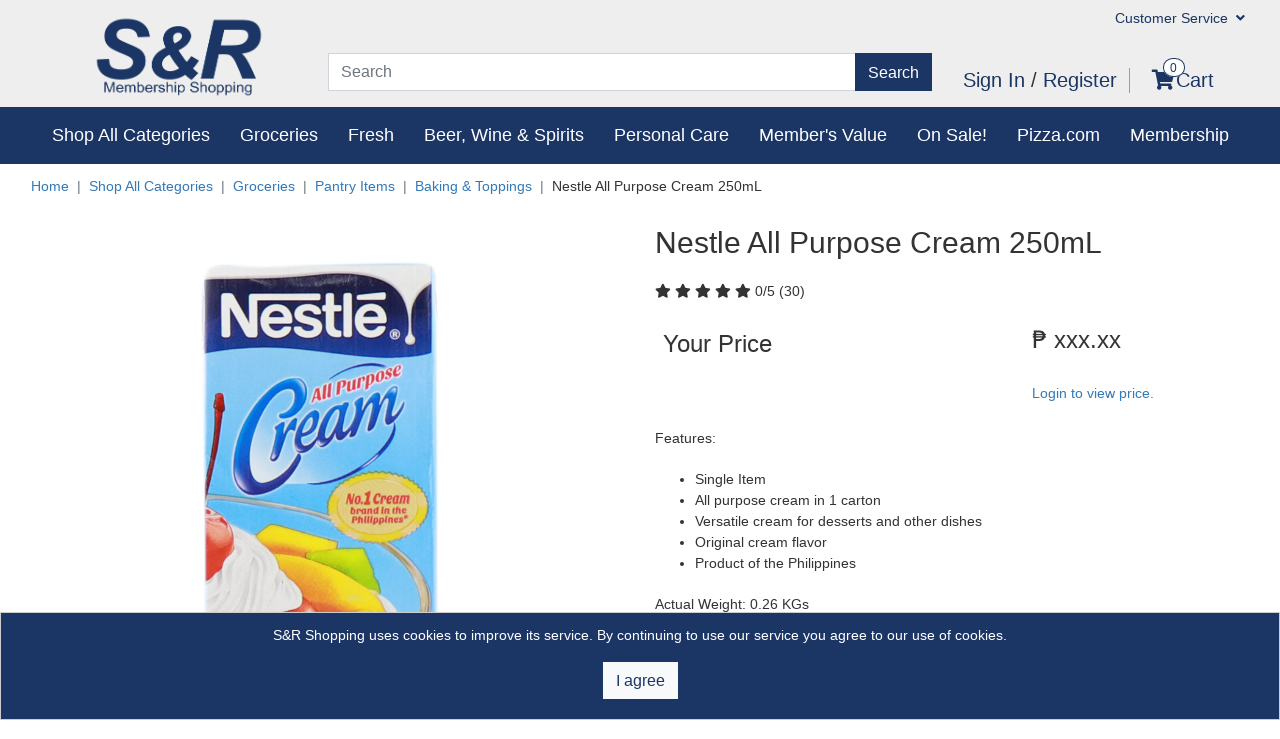

--- FILE ---
content_type: text/html; charset=UTF-8
request_url: https://www.snrshopping.com/product/baking-toppings-1/nestle-all-purpose-cream-250ml-1
body_size: 19463
content:
<!DOCTYPE html>
<html lang="en">

<!-- BEGIN HEAD -->

<head>
    <meta http-equiv="content-type" content="text/html; charset=utf-8" />
    <meta http-equiv="X-UA-Compatible" content="IE=edge">
    <meta content="width=device-width, initial-scale=1" name="viewport" />
    <meta name="viewport" content="width=device-width, initial-scale=1">
    
    
    
    
    <meta name=”robots” content=”noindex”>

            
            <title>Welcome to S&amp;R Shopping | S&R Shopping</title>
    
        <meta name="description" content="Nestle All Purpose Cream 250mL - Consume contents immediately once opened. Store in a cool, dry place. ">
        <meta name="keyword" content="Nestle All Purpose Cream 250mL ">
        <meta content="" name="author" />
        <meta name="csrf-token" content="beKHUagQ5VwSIkGoG6Vt24ITkp38HPOEpZ0St9d4">
        <meta name="facebook-domain-verification" content="m0550x4coy6rcpgo19cpbvbg9jpkoy" />

        
                    <meta property="og:title" content="Nestle All Purpose Cream 250mL" />
        <meta property="og:description" content="Consume contents immediately once opened. Store in a cool, dry place." />
        <meta property="og:image" content="https://www.snrshopping.com/upload/product/Nestle All Purpose Cream 250ml-2555/Nestle All Purpose Cream 250ml-lvLi4b2YfU.JPG" />
    
        <script src="https://cdnjs.cloudflare.com/polyfill/v3/polyfill.min.js"></script>
        


        <link rel="favecon" href="">
        <link rel="shortcut icon" href="https://www.snrshopping.com/upload/favecon.png" type="image/x-icon">

        <!-- BEGIN GLOBAL MANDATORY STYLES -->
        <link href="https://www.snrshopping.com/assets/global/plugins/bootstrap-4.3.1/css/bootstrap.min.css" rel="stylesheet"
            type="text/css" />

        <link rel="stylesheet" href="https://use.fontawesome.com/releases/v5.8.1/css/all.css?v=010339"
            integrity="sha384-50oBUHEmvpQ+1lW4y57PTFmhCaXp0ML5d60M1M7uH2+nqUivzIebhndOJK28anvf" crossorigin="anonymous">

        <!-- END GLOBAL MANDATORY STYLES -->

        <!--page styles here-->
            <link rel="stylesheet" type="text/css" href=" https://www.snrshopping.com/css/frontend/slick.css " />
    <link rel="stylesheet" type="text/css" href=" https://www.snrshopping.com/css/frontend/slick-theme.css " />
    <link rel="stylesheet" type="text/css" href=" https://www.snrshopping.com/css/frontend/product.css " />
        <!-- BEGIN THEME LAYOUT STYLES -->
        <!-- COMMONG CSS -->
        <link href="https://www.snrshopping.com/assets/global/plugins/bootstrap-sweetalert/sweetalert.css" rel="stylesheet"
            type="text/css" />
        <link href="https://www.snrshopping.com/assets/global/plugins/bootstrap-toastr/toastr.min.css" rel="stylesheet"
            type="text/css" />
        <link href="https://www.snrshopping.com/assets/global/plugins/select2/css/select2.min.css" rel="stylesheet"
            type="text/css" />
        <link href="https://www.snrshopping.com/assets/global/plugins/select2/css/select2-bootstrap.min.css" rel="stylesheet"
            type="text/css" />

        <link href="https://www.snrshopping.com/css/frontend/app.css?id=5a5cad2cba13c576a068?v=010339" rel="stylesheet"
            type="text/css" />

        <!-- END COMMONG CSS -->

        <!-- BEGIN THEME GLOBAL STYLES -->
        <link href="https://www.snrshopping.com/assets/global/css/components.min.css" rel="stylesheet" id="style_components"
            type="text/css" />
        <link href="https://www.snrshopping.com/assets/global/css/plugins.min.css" rel="stylesheet" type="text/css" />

        <link href="https://www.snrshopping.com/assets/global/plugins/animate-4.1.1/css/animate.min.css" rel="stylesheet"
            type="text/css" />
        <!-- END THEME GLOBAL STYLES -->

        <!-- BEGIN THEME LAYOUT STYLES -->
            <style scoped>
        .lbl-express {
            background: #DC3545;
            padding: 5px 20px;
            color: #fff;
            font-weight: bold;
            border-radius: 4px !important;
        }

        .exp-icon {
            width: 70px;
            display: inline-block;
            top: 60%;
            left: 10px;
        }

        .oo-p1 h2 {
            display: inline-block;
        }

        h2.original-online-price,
        span.original-online-price {
            text-decoration: line-through;
            color: #6C757D;
        }

        h2.saved-price,
        p.saved-price {
            color: #DC3545;
        }

        .camp-name {
            background-color: #6ED2C01A;
            border: 1px solid #87CFC0;
            padding: 10px;
            margin-bottom: 20px;
            border-radius: 4px !important;
        }

        @media  only screen and (min-width: 320px) and (max-width: 479px) {


            #image-div-container {
                height: fit-content;
            }

            #image-div-container img {
                width: 45%;
                -webkit-transition: all 0.3s ease;
                -moz-transition: all 0.3s ease;
                -ms-transition: all 0.3s ease;
                -o-transition: all 0.3s ease;
                transition: all 0.3s ease;
            }

            #image-div-container img.onclick {
                width: 100%;
                -webkit-transform: scale(1.5);
                -moz-transform: scale(1.5);
                -ms-transform: scale(1.5);
                -o-transform: scale(1.5);
                transform: scale(1.5);
            }

            h2 {
                font-size: 1.5em;
            }

            h3 {
                font-size: 1.2em;
            }
        }
    </style>
        <!-- Begin of Chaport Live Chat code -->

        <!-- Global site tag (gtag.js) - Google Analytics -->
                    <script>
        window.dataLayer = window.dataLayer || [];
            </script>
    <!-- Google Tag Manager -->
    <script>
        (function(w, d, s, l, i) {
            w[l] = w[l] || [];
            w[l].push({
                'gtm.start': new Date().getTime(),
                event: 'gtm.js'
            });
            var f = d.getElementsByTagName(s)[0],
                j = d.createElement(s),
                dl = l != 'dataLayer' ? '&l=' + l : '';
            j.async = true;
            j.src =
                'https://www.googletagmanager.com/gtm.js?id=' + i + dl;
            f.parentNode.insertBefore(j, f);
        })(window, document, 'script', 'dataLayer', "GTM-N7573L4");
    </script>
    <!-- End Google Tag Manager -->
        
        <script>
        ! function(f, b, e, v, n, t, s) {
            if (f.fbq) return;
            n = f.fbq = function() {
                n.callMethod ?
                    n.callMethod.apply(n, arguments) : n.queue.push(arguments)
            };
            if (!f._fbq) f._fbq = n;
            n.push = n;
            n.loaded = !0;
            n.version = '2.0';
            n.queue = [];
            t = b.createElement(e);
            t.async = !0;
            t.src = v;
            s = b.getElementsByTagName(e)[0];
            s.parentNode.insertBefore(t, s)
        }(window, document, 'script',

            'https://connect.facebook.net/en_US/fbevents.js');

        fbq('init', "241473871173623");
        fbq('track', 'PageView');

            </script>
</head>

<!-- END HEAD -->

<body class="page-header-fixed page-sidebar-closed-hide-logo page-content-white">

            <!-- Google Tag Manager (noscript) -->
    <noscript><iframe src="https://www.googletagmanager.com/ns.html?id=GTM-N7573L4" height="0"
            width="0" style="display:none;visibility:hidden"></iframe></noscript>
    <!-- End Google Tag Manager (noscript) -->
    
    <noscript><img height="1" width="1" style="display:none"
            src="https://www.facebook.com/tr?id=241473871173623&ev=PageView&noscript=1" /></noscript>

    

    <div class="page-wrapper">
        <!-- BEGIN CONTAINER -->
        <div class="page-container">
            <!-- BEGIN CONTENT -->
            <div class="page-content-wrapper">
<header>
    <div class="container-fluid fixed-container">
        <div class="row no-gutters">

            <!-- hidden-sm-down (hidden-sm hidden-xs) -->
            <div class="col-lg-3 col-3 text-center">
                <div class="d-none d-sm-block"><a href="/"><img class="logo"
                            src="https://www.snrshopping.com/upload/frontend/NEW S&amp;R Logo ARIAL no globe blue.png" /></a>
                </div>
            </div>

            <div class="col-lg-9 col-9">
                <div class="d-none d-sm-block">
                    <!-- hidden-xs-down (hidden-xs)
                          because other links here are available on md and sm
                      -->
                    <ul class="nav justify-content-end" id="topmost_menu_lg">
                        <li class="nav-item hidden">
                            <a class="nav-link" href="#">View Warehouse Savings</a>
                        </li>
                        <li class="hidden d-none d-lg-block nav-item dropdown dropdown-hover">
                            <!-- hidden-md-down (hidden-md hidden-sm hidden-xs) -->
                            <a class="nav-link dropdown-toggle" data-toggle="dropdown" href="#" role="button"
                                aria-haspopup="true" aria-expanded="false">Find A Warehouse <i
                                    class="fas fa-angle-down"></i></a>
                            <div class="dropdown-menu" id="find_warehouse_form">
                                <div class="row px-4 py-3">
                                    <div class="col-sm-12">
                                        <form>
                                            <div class="form-group">
                                                <label for="warehouse">City, State or Zip</label>
                                                <input type="text" class="form-control form-control-lg"
                                                    id="warehouse">
                                            </div>

                                            <p>Show Warehouses with:</p>
                                            <div class="row">
                                                <div class="col-6">
                                                    
                                                                                                        <div class="custom-control custom-checkbox py-2">
                                                        <input type="checkbox" class="custom-control-input"
                                                            id="customCheck0">
                                                        <label class="custom-control-label"
                                                            for="customCheck0"><span
                                                                class="text-primary"><i class="fas fa-gas-pump"></i></span>
                                                            Gas Station                                                        </label>
                                                    </div>
                                                                                                        <div class="custom-control custom-checkbox py-2">
                                                        <input type="checkbox" class="custom-control-input"
                                                            id="customCheck1">
                                                        <label class="custom-control-label"
                                                            for="customCheck1"><span
                                                                class="text-primary"><i class="fas fa-life-ring"></i></span>
                                                            Tire Center                                                        </label>
                                                    </div>
                                                                                                        <div class="custom-control custom-checkbox py-2">
                                                        <input type="checkbox" class="custom-control-input"
                                                            id="customCheck2">
                                                        <label class="custom-control-label"
                                                            for="customCheck2"><span
                                                                class="text-primary"><i class="fas fa-utensils"></i></span>
                                                            Food Court                                                        </label>
                                                    </div>
                                                                                                        <div class="custom-control custom-checkbox py-2">
                                                        <input type="checkbox" class="custom-control-input"
                                                            id="customCheck3">
                                                        <label class="custom-control-label"
                                                            for="customCheck3"><span
                                                                class="text-primary"><i class="fas fa-assistive-listening-systems"></i></span>
                                                            Hearing Aids                                                        </label>
                                                    </div>
                                                                                                    </div>
                                                <div class="col-6">
                                                                                                        <div class="custom-control custom-checkbox py-2">
                                                        <input type="checkbox" class="custom-control-input"
                                                            id="customCheck5">
                                                        <label class="custom-control-label"
                                                            for="customCheck5"><span
                                                                class="text-primary"><i class="fas fa-glasses"></i></span>
                                                            Optical                                                        </label>
                                                    </div>
                                                                                                        <div class="custom-control custom-checkbox py-2">
                                                        <input type="checkbox" class="custom-control-input"
                                                            id="customCheck6">
                                                        <label class="custom-control-label"
                                                            for="customCheck6"><span
                                                                class="text-primary"><i class="fas fa-file-prescription"></i></span>
                                                            Pharmacy                                                        </label>
                                                    </div>
                                                                                                        <div class="custom-control custom-checkbox py-2">
                                                        <input type="checkbox" class="custom-control-input"
                                                            id="customCheck7">
                                                        <label class="custom-control-label"
                                                            for="customCheck7"><span
                                                                class="text-primary"><i class="fas fa-truck-moving"></i></span>
                                                            Business Center                                                        </label>
                                                    </div>
                                                                                                        <div class="custom-control custom-checkbox py-2">
                                                        <input type="checkbox" class="custom-control-input"
                                                            id="customCheck8">
                                                        <label class="custom-control-label"
                                                            for="customCheck8"><span
                                                                class="text-primary"><i class="fas fa-camera"></i></span>
                                                            Photo Center                                                        </label>
                                                    </div>
                                                                                                    </div>
                                            </div>

                                            <div class="form-group mt-3">

                                                <button class="btn btn-primary btn-block" type="button">Find A
                                                    Warehouse
                                                </button>

                                            </div>
                                    </div>

                                    </form>
                                </div>
                            </div>
                        </li>
                        <li class="hidden d-none d-lg-block nav-item dropdown dropdown-hover">
                            <a class="nav-link dropdown-toggle" data-toggle="dropdown" href="#" role="button"
                                aria-haspopup="true" aria-expanded="false">Get Email Offers <i
                                    class="fas fa-angle-down"></i></a>
                            <div class="dropdown-menu" id="get_email_offers">
                                <div class="row px-4 py-3">
                                    <div class="col-sm-12">
                                        <form action="">
                                            <p class="h6">
                                                Get Email Offers <br>Sign up for great offers from https://www.snrshopping.com!
                                            </p>
                                            <div class="input-group mb-3">
                                                <input type="email" class="form-control"
                                                    placeholder="Enter your email" aria-label="Recipient's username"
                                                    aria-describedby="basic-addon2">
                                                <div class="input-group-append">
                                                    <button class="btn btn-primary" type="button">Go</button>
                                                </div>
                                            </div>
                                        </form>
                                    </div>
                                </div>
                            </div>
                        </li>


                        <!-- li class="nav-item">
                            <a class="nav-link" href="./customer-service/">Customer Service</a>
                        </li -->

                        <li class="nav-item dropdown dropdown-hover">
                            <a class="nav-link dropdown-toggle" id="customer_service_menu" data-toggle="dropdown"
                                href="#" role="button" aria-haspopup="true" aria-expanded="false">Customer
                                Service <i class="fas fa-angle-down"></i></a>
                            <div class="dropdown-menu" aria-labelledby="customer_service_menu">
                                
                                <a class="dropdown-item hidden" href="https://www.snrshopping.com/help-desk-page">Help Desk</a>
                                <a class="dropdown-item"
                                    href="https://www.snrshopping.com/page/warehouse-club-policies">Warehouse Club Policies</a>
                                <a class="dropdown-item"
                                    href="https://www.snrshopping.com/page/contact-us">Contact Us</a>
                            </div>
                        </li>
                    </ul>
                </div>

                <!-- end of alternate top menu -->
                <div class="d-none d-md-none d-lg-block">

                    <div class="row mt-3" style="margin-right:0px;">

                        <div class="col-lg-8">
                            <form method="GET" action="https://www.snrshopping.com/product/search/results" accept-charset="UTF-8">
                            <div class="input-group mb-3">
                                <input type="text" class="form-control" name="key" placeholder="Search"
                                    value="" required>
                                <div class="input-group-append">
                                    <button class="btn btn-primary" type="submit">Search</button>
                                </div>
                            </div>
                            </form>
                        </div>

                        <div class="input-group col-lg-4 m-auto">
                            <form class="" id="form-sign-cart">
                                <!-- Right Side Of Navbar -->
                                <ul class="list-inline" id="sign_in_group">
                                    <!-- Authentication Links -->
                                                                            <li class="list-inline-item"><a class="h5" href="/login">Sign In </a> <span
                                                class="h5"> / </span> <a class="h5"
                                                href="https://www.snrshopping.com/register"> Register </a>
                                        </li>
                                                                        <li class="list-inline-item left-border">
                                                                                    <span class="cart-has-contents">0</span><a class="h5"
                                                href=" https://www.snrshopping.com/view-cart "><i
                                                    class="fas fa-shopping-cart"></i>Cart</a>
                                                                            </li>
                                </ul>
                        </div>
                    </div>
                    </form>
                </div>
            </div><!-- col -lg - 9 -->
        </div>
    </div><!-- container-fluid -->

    <!-- alternate menu for mobile and tablet -->
    <div class="d-block d-sm-none"><!-- visible-xs (only)  -->
    <div class="row no-gutters">

        <div class="col-3 text-center">
            <a href="/"><img class="logo" src="https://www.snrshopping.com/upload/frontend/NEW S&amp;R Logo ARIAL no globe blue.png" /></a>
        </div>
        <div class="col-9">
          <ul class="nav justify-content-end" id="topmost_menu_sm">
                <li class="nav-item dropdown">
                  <a class="nav-link dropdown-toggle smaller-text-75" id="customer_service_menu_sm" data-toggle="dropdown"
                    href="#" role="button" aria-haspopup="true" aria-expanded="false">Customer Service <i
                          class="fas fa-angle-down"></i></a>
                  <div class="dropdown-menu" aria-labelledby="customer_service_menu_sm">
                      
                      <a class="dropdown-item hidden" href="https://www.snrshopping.com/help-desk-page">Help Desk</a>
                      <a class="dropdown-item" href="https://www.snrshopping.com/page/frequently-asked-questions-faq">FAQ</a>
                  </div>
              </li>
          </ul>  


          <ul class="nav flex-sm-row justify-content-end text-center" id="top_menu_xs">

           

                                        <li class="nav-item">
                <a class="nav-link" href="https://www.snrshopping.com/login"><span><i class="fas fa-user"></i></span><br>Sign In/Register</a>
              </li>
              

            <li class="nav-item left-border">

                                                                                                  
              <a class="nav-link" href="https://www.snrshopping.com/view-cart"><i class="fas fa-shopping-cart"></i><br>Cart <span class="cart-has-contents" style="position: inherit !important;padding:0.05rem 0.2rem !important;">0</span></a>
            </li>
          </ul>
        </div>
    </div>

</div>

    <div class="d-none d-lg-block">
        <nav class="navbar navbar-expand-lg navbar-dark bg-primary" id="blue_menu"
            style="padding-top:0px; padding-bottom:0px;">
            
            <button class="navbar-toggler" type="button" data-toggle="collapse" data-target="#navbarText"
                aria-controls="navbarText" aria-expanded="false" aria-label="Toggle navigation">
                <span class="navbar-toggler-icon"></span>
            </button>
            <div class="collapse navbar-collapse" id="navbarText">
                <ul class="navbar-nav">
                    
                    
                    
                    
                                                                    <li class="nav-item dropdown express-delivery0 ">
                            <a class="nav-link"
                                href="https://www.snrshopping.com/category/express-deliveries"
                                id="shop_all_departments" role="button" data-toggle="dropdown" aria-haspopup="true"
                                aria-expanded="false">Express Delivery</a>
                            

                                                            <ul class="dropdown-menu" style="margin-top:0px;">
                                                                                                                    <li id="show-submenu-214"
                                            class="dropdown-submenu shop_li d-flex justify-content-between align-items-center ">
                                            <a
                                                href="https://www.snrshopping.com/category/express-deliveries/groceries-1">Groceries</a>
                                                                                            <span class="text-primary"> <i class="fa fa-angle-right"
                                                        aria-hidden="true"></i> </span>

                                                <ul class="dropdown-menu" role="menu" aria-labelledby="">
                                                                                                            <li
                                                            class="dropdown-submenu shop_li d-flex justify-content-between align-items-center">
                                                            <a tabindex="-1"
                                                                href="https://www.snrshopping.com/category/express-deliveries/groceries-1/beverages-1">Beverages</a>

                                                                                                                            <span class="text-primary"> <i
                                                                        class="fa fa-angle-right"
                                                                        aria-hidden="true"></i> </span>
                                                            
                                                                                                                            <ul class="dropdown-menu">
                                                                                                                                            <li
                                                                            class="dropdown-submenu shop_li d-flex justify-content-between align-items-center">
                                                                            <a
                                                                                href="https://www.snrshopping.com/category/express-deliveries/groceries-1/beverages-1/coffee-tea-sweeteners-1">Coffee, Tea &amp; Sweeteners</a>
                                                                                                                                                    </li>
                                                                                                                                            <li
                                                                            class="dropdown-submenu shop_li d-flex justify-content-between align-items-center">
                                                                            <a
                                                                                href="https://www.snrshopping.com/category/express-deliveries/groceries-1/beverages-1/juice-smoothies-1">Juice &amp; Smoothies</a>
                                                                                                                                                    </li>
                                                                                                                                            <li
                                                                            class="dropdown-submenu shop_li d-flex justify-content-between align-items-center">
                                                                            <a
                                                                                href="https://www.snrshopping.com/category/express-deliveries/groceries-1/beverages-1/milk-products-1">Milk Products</a>
                                                                                                                                                    </li>
                                                                                                                                            <li
                                                                            class="dropdown-submenu shop_li d-flex justify-content-between align-items-center">
                                                                            <a
                                                                                href="https://www.snrshopping.com/category/express-deliveries/groceries-1/beverages-1/carbonated-drinks-1">Carbonated Drinks</a>
                                                                                                                                                    </li>
                                                                                                                                            <li
                                                                            class="dropdown-submenu shop_li d-flex justify-content-between align-items-center">
                                                                            <a
                                                                                href="https://www.snrshopping.com/category/express-deliveries/groceries-1/beverages-1/water-other-beverages-1">Water &amp; Other Beverages</a>
                                                                                                                                                    </li>
                                                                                                                                    </ul>
                                                            
                                                        </li>
                                                                                                            <li
                                                            class="dropdown-submenu shop_li d-flex justify-content-between align-items-center">
                                                            <a tabindex="-1"
                                                                href="https://www.snrshopping.com/category/express-deliveries/groceries-1/bread-bakery-1">Bread &amp; Bakery</a>

                                                                                                                            <span class="text-primary"> <i
                                                                        class="fa fa-angle-right"
                                                                        aria-hidden="true"></i> </span>
                                                            
                                                                                                                            <ul class="dropdown-menu">
                                                                                                                                            <li
                                                                            class="dropdown-submenu shop_li d-flex justify-content-between align-items-center">
                                                                            <a
                                                                                href="https://www.snrshopping.com/category/express-deliveries/groceries-1/bread-bakery-1/bakery-items-1">Bakery Items</a>
                                                                                                                                                    </li>
                                                                                                                                    </ul>
                                                            
                                                        </li>
                                                                                                            <li
                                                            class="dropdown-submenu shop_li d-flex justify-content-between align-items-center">
                                                            <a tabindex="-1"
                                                                href="https://www.snrshopping.com/category/express-deliveries/groceries-1/pantry-items-1">Pantry Items</a>

                                                                                                                            <span class="text-primary"> <i
                                                                        class="fa fa-angle-right"
                                                                        aria-hidden="true"></i> </span>
                                                            
                                                                                                                            <ul class="dropdown-menu">
                                                                                                                                            <li
                                                                            class="dropdown-submenu shop_li d-flex justify-content-between align-items-center">
                                                                            <a
                                                                                href="https://www.snrshopping.com/category/express-deliveries/groceries-1/pantry-items-1/dried-fish-canned-meat-seafood-1">Dried Fish, Canned Meat &amp; Seafood</a>
                                                                                                                                                    </li>
                                                                                                                                            <li
                                                                            class="dropdown-submenu shop_li d-flex justify-content-between align-items-center">
                                                                            <a
                                                                                href="https://www.snrshopping.com/category/express-deliveries/groceries-1/pantry-items-1/fruits-vegetables-3">Fruits &amp; Vegetables</a>
                                                                                                                                                    </li>
                                                                                                                                            <li
                                                                            class="dropdown-submenu shop_li d-flex justify-content-between align-items-center">
                                                                            <a
                                                                                href="https://www.snrshopping.com/category/express-deliveries/groceries-1/pantry-items-1/rice-pasta-noodles-and-soup">Rice, Pasta, Noodles, And Soup</a>
                                                                                                                                                    </li>
                                                                                                                                            <li
                                                                            class="dropdown-submenu shop_li d-flex justify-content-between align-items-center">
                                                                            <a
                                                                                href="https://www.snrshopping.com/category/express-deliveries/groceries-1/pantry-items-1/oil-broths-1">Oil &amp; Broths</a>
                                                                                                                                                    </li>
                                                                                                                                            <li
                                                                            class="dropdown-submenu shop_li d-flex justify-content-between align-items-center">
                                                                            <a
                                                                                href="https://www.snrshopping.com/category/express-deliveries/groceries-1/pantry-items-1/condiments-seasonings-1">Condiments &amp; Seasonings</a>
                                                                                                                                                    </li>
                                                                                                                                            <li
                                                                            class="dropdown-submenu shop_li d-flex justify-content-between align-items-center">
                                                                            <a
                                                                                href="https://www.snrshopping.com/category/express-deliveries/groceries-1/pantry-items-1/baking-toppings-1">Baking &amp; Toppings</a>
                                                                                                                                                    </li>
                                                                                                                                    </ul>
                                                            
                                                        </li>
                                                                                                            <li
                                                            class="dropdown-submenu shop_li d-flex justify-content-between align-items-center">
                                                            <a tabindex="-1"
                                                                href="https://www.snrshopping.com/category/express-deliveries/groceries-1/eggs-chilled-products-1">Eggs &amp; Chilled Products</a>

                                                                                                                            <span class="text-primary"> <i
                                                                        class="fa fa-angle-right"
                                                                        aria-hidden="true"></i> </span>
                                                            
                                                                                                                            <ul class="dropdown-menu">
                                                                                                                                            <li
                                                                            class="dropdown-submenu shop_li d-flex justify-content-between align-items-center">
                                                                            <a
                                                                                href="https://www.snrshopping.com/category/express-deliveries/groceries-1/eggs-chilled-products-1/fresh-milk-yogurts-chilled-products-1">Fresh Milk, Yogurts &amp; Chilled Products</a>
                                                                                                                                                    </li>
                                                                                                                                            <li
                                                                            class="dropdown-submenu shop_li d-flex justify-content-between align-items-center">
                                                                            <a
                                                                                href="https://www.snrshopping.com/category/express-deliveries/groceries-1/eggs-chilled-products-1/eggs-1">Eggs</a>
                                                                                                                                                    </li>
                                                                                                                                    </ul>
                                                            
                                                        </li>
                                                                                                            <li
                                                            class="dropdown-submenu shop_li d-flex justify-content-between align-items-center">
                                                            <a tabindex="-1"
                                                                href="https://www.snrshopping.com/category/express-deliveries/groceries-1/fresh-meat-produce-seafood-1">Fresh Meat, Produce &amp; Seafood</a>

                                                                                                                            <span class="text-primary"> <i
                                                                        class="fa fa-angle-right"
                                                                        aria-hidden="true"></i> </span>
                                                            
                                                                                                                            <ul class="dropdown-menu">
                                                                                                                                            <li
                                                                            class="dropdown-submenu shop_li d-flex justify-content-between align-items-center">
                                                                            <a
                                                                                href="https://www.snrshopping.com/category/express-deliveries/groceries-1/fresh-meat-produce-seafood-1/fruits-vegetables-2">Fruits &amp; Vegetables</a>
                                                                                                                                                    </li>
                                                                                                                                            <li
                                                                            class="dropdown-submenu shop_li d-flex justify-content-between align-items-center">
                                                                            <a
                                                                                href="https://www.snrshopping.com/category/express-deliveries/groceries-1/fresh-meat-produce-seafood-1/seafood-1">Seafood</a>
                                                                                                                                                    </li>
                                                                                                                                            <li
                                                                            class="dropdown-submenu shop_li d-flex justify-content-between align-items-center">
                                                                            <a
                                                                                href="https://www.snrshopping.com/category/express-deliveries/groceries-1/fresh-meat-produce-seafood-1/chicken-1">Chicken</a>
                                                                                                                                                    </li>
                                                                                                                                            <li
                                                                            class="dropdown-submenu shop_li d-flex justify-content-between align-items-center">
                                                                            <a
                                                                                href="https://www.snrshopping.com/category/express-deliveries/groceries-1/fresh-meat-produce-seafood-1/meat-1">Meat</a>
                                                                                                                                                    </li>
                                                                                                                                            <li
                                                                            class="dropdown-submenu shop_li d-flex justify-content-between align-items-center">
                                                                            <a
                                                                                href="https://www.snrshopping.com/category/express-deliveries/groceries-1/fresh-meat-produce-seafood-1/deli-1">Deli</a>
                                                                                                                                                    </li>
                                                                                                                                    </ul>
                                                            
                                                        </li>
                                                                                                            <li
                                                            class="dropdown-submenu shop_li d-flex justify-content-between align-items-center">
                                                            <a tabindex="-1"
                                                                href="https://www.snrshopping.com/category/express-deliveries/groceries-1/frozen-products-1">Frozen Products</a>

                                                                                                                            <span class="text-primary"> <i
                                                                        class="fa fa-angle-right"
                                                                        aria-hidden="true"></i> </span>
                                                            
                                                                                                                            <ul class="dropdown-menu">
                                                                                                                                            <li
                                                                            class="dropdown-submenu shop_li d-flex justify-content-between align-items-center">
                                                                            <a
                                                                                href="https://www.snrshopping.com/category/express-deliveries/groceries-1/frozen-products-1/ice-cream-desserts-1">Ice Cream &amp; Desserts</a>
                                                                                                                                                    </li>
                                                                                                                                            <li
                                                                            class="dropdown-submenu shop_li d-flex justify-content-between align-items-center">
                                                                            <a
                                                                                href="https://www.snrshopping.com/category/express-deliveries/groceries-1/frozen-products-1/frozen-food-1">Frozen Food</a>
                                                                                                                                                    </li>
                                                                                                                                    </ul>
                                                            
                                                        </li>
                                                                                                            <li
                                                            class="dropdown-submenu shop_li d-flex justify-content-between align-items-center">
                                                            <a tabindex="-1"
                                                                href="https://www.snrshopping.com/category/express-deliveries/groceries-1/snacks-sweets-dips-1">Snacks, Sweets &amp; Dips</a>

                                                                                                                            <span class="text-primary"> <i
                                                                        class="fa fa-angle-right"
                                                                        aria-hidden="true"></i> </span>
                                                            
                                                                                                                            <ul class="dropdown-menu">
                                                                                                                                            <li
                                                                            class="dropdown-submenu shop_li d-flex justify-content-between align-items-center">
                                                                            <a
                                                                                href="https://www.snrshopping.com/category/express-deliveries/groceries-1/snacks-sweets-dips-1/snacks-1">Snacks</a>
                                                                                                                                                    </li>
                                                                                                                                            <li
                                                                            class="dropdown-submenu shop_li d-flex justify-content-between align-items-center">
                                                                            <a
                                                                                href="https://www.snrshopping.com/category/express-deliveries/groceries-1/snacks-sweets-dips-1/dips-spreads-1">Dips &amp; Spreads</a>
                                                                                                                                                    </li>
                                                                                                                                            <li
                                                                            class="dropdown-submenu shop_li d-flex justify-content-between align-items-center">
                                                                            <a
                                                                                href="https://www.snrshopping.com/category/express-deliveries/groceries-1/snacks-sweets-dips-1/chocolates-candies-1">Chocolates &amp; Candies</a>
                                                                                                                                                    </li>
                                                                                                                                            <li
                                                                            class="dropdown-submenu shop_li d-flex justify-content-between align-items-center">
                                                                            <a
                                                                                href="https://www.snrshopping.com/category/express-deliveries/groceries-1/snacks-sweets-dips-1/oats-cereals-1">Oats &amp; Cereals</a>
                                                                                                                                                    </li>
                                                                                                                                    </ul>
                                                            
                                                        </li>
                                                                                                    </ul>
                                                                                    </li>
                                                                                                                    <li id="show-submenu-209"
                                            class="dropdown-submenu shop_li d-flex justify-content-between align-items-center ">
                                            <a
                                                href="https://www.snrshopping.com/category/express-deliveries/wines-liquor-1">Wines &amp; Liquor</a>
                                                                                            <span class="text-primary"> <i class="fa fa-angle-right"
                                                        aria-hidden="true"></i> </span>

                                                <ul class="dropdown-menu" role="menu" aria-labelledby="">
                                                                                                            <li
                                                            class="dropdown-submenu shop_li d-flex justify-content-between align-items-center">
                                                            <a tabindex="-1"
                                                                href="https://www.snrshopping.com/category/express-deliveries/wines-liquor-1/beer-1">Beer</a>

                                                            
                                                            
                                                        </li>
                                                                                                            <li
                                                            class="dropdown-submenu shop_li d-flex justify-content-between align-items-center">
                                                            <a tabindex="-1"
                                                                href="https://www.snrshopping.com/category/express-deliveries/wines-liquor-1/liquor-1">Liquor</a>

                                                            
                                                            
                                                        </li>
                                                                                                            <li
                                                            class="dropdown-submenu shop_li d-flex justify-content-between align-items-center">
                                                            <a tabindex="-1"
                                                                href="https://www.snrshopping.com/category/express-deliveries/wines-liquor-1/wine-1">Wine</a>

                                                            
                                                            
                                                        </li>
                                                                                                            <li
                                                            class="dropdown-submenu shop_li d-flex justify-content-between align-items-center">
                                                            <a tabindex="-1"
                                                                href="https://www.snrshopping.com/category/express-deliveries/wines-liquor-1/mixer-1">Mixer</a>

                                                            
                                                            
                                                        </li>
                                                                                                    </ul>
                                                                                    </li>
                                                                                                                    <li id="show-submenu-206"
                                            class="dropdown-submenu shop_li d-flex justify-content-between align-items-center ">
                                            <a
                                                href="https://www.snrshopping.com/category/express-deliveries/bags-apparel">Bags &amp; Apparel</a>
                                                                                            <span class="text-primary"> <i class="fa fa-angle-right"
                                                        aria-hidden="true"></i> </span>

                                                <ul class="dropdown-menu" role="menu" aria-labelledby="">
                                                                                                            <li
                                                            class="dropdown-submenu shop_li d-flex justify-content-between align-items-center">
                                                            <a tabindex="-1"
                                                                href="https://www.snrshopping.com/category/express-deliveries/bags-apparel/bags-luggages">Bags &amp; Luggages</a>

                                                            
                                                            
                                                        </li>
                                                                                                            <li
                                                            class="dropdown-submenu shop_li d-flex justify-content-between align-items-center">
                                                            <a tabindex="-1"
                                                                href="https://www.snrshopping.com/category/express-deliveries/bags-apparel/apparel">Apparel</a>

                                                            
                                                            
                                                        </li>
                                                                                                    </ul>
                                                                                    </li>
                                                                                                                    <li id="show-submenu-205"
                                            class="dropdown-submenu shop_li d-flex justify-content-between align-items-center ">
                                            <a
                                                href="https://www.snrshopping.com/category/express-deliveries/pet-care">Pet Care</a>
                                                                                    </li>
                                                                                                                    <li id="show-submenu-200"
                                            class="dropdown-submenu shop_li d-flex justify-content-between align-items-center ">
                                            <a
                                                href="https://www.snrshopping.com/category/express-deliveries/household-cleaning-essentials">Household Cleaning &amp; Essentials</a>
                                                                                            <span class="text-primary"> <i class="fa fa-angle-right"
                                                        aria-hidden="true"></i> </span>

                                                <ul class="dropdown-menu" role="menu" aria-labelledby="">
                                                                                                            <li
                                                            class="dropdown-submenu shop_li d-flex justify-content-between align-items-center">
                                                            <a tabindex="-1"
                                                                href="https://www.snrshopping.com/category/express-deliveries/household-cleaning-essentials/cleaning-products-1">Cleaning Products</a>

                                                            
                                                            
                                                        </li>
                                                                                                            <li
                                                            class="dropdown-submenu shop_li d-flex justify-content-between align-items-center">
                                                            <a tabindex="-1"
                                                                href="https://www.snrshopping.com/category/express-deliveries/household-cleaning-essentials/laundry-1">Laundry</a>

                                                            
                                                            
                                                        </li>
                                                                                                            <li
                                                            class="dropdown-submenu shop_li d-flex justify-content-between align-items-center">
                                                            <a tabindex="-1"
                                                                href="https://www.snrshopping.com/category/express-deliveries/household-cleaning-essentials/paper-products-1">Paper Products</a>

                                                            
                                                            
                                                        </li>
                                                                                                            <li
                                                            class="dropdown-submenu shop_li d-flex justify-content-between align-items-center">
                                                            <a tabindex="-1"
                                                                href="https://www.snrshopping.com/category/express-deliveries/household-cleaning-essentials/disposables-1">Disposables</a>

                                                            
                                                            
                                                        </li>
                                                                                                    </ul>
                                                                                    </li>
                                                                                                                    <li id="show-submenu-247"
                                            class="dropdown-submenu shop_li d-flex justify-content-between align-items-center ">
                                            <a
                                                href="https://www.snrshopping.com/category/express-deliveries/hardware-automotives">Hardware &amp; Automotive</a>
                                                                                            <span class="text-primary"> <i class="fa fa-angle-right"
                                                        aria-hidden="true"></i> </span>

                                                <ul class="dropdown-menu" role="menu" aria-labelledby="">
                                                                                                            <li
                                                            class="dropdown-submenu shop_li d-flex justify-content-between align-items-center">
                                                            <a tabindex="-1"
                                                                href="https://www.snrshopping.com/category/express-deliveries/hardware-automotives/hardware">Hardware</a>

                                                            
                                                            
                                                        </li>
                                                                                                            <li
                                                            class="dropdown-submenu shop_li d-flex justify-content-between align-items-center">
                                                            <a tabindex="-1"
                                                                href="https://www.snrshopping.com/category/express-deliveries/hardware-automotives/automotive">Automotive</a>

                                                            
                                                            
                                                        </li>
                                                                                                    </ul>
                                                                                    </li>
                                                                                                                    <li id="show-submenu-191"
                                            class="dropdown-submenu shop_li d-flex justify-content-between align-items-center ">
                                            <a
                                                href="https://www.snrshopping.com/category/express-deliveries/electronics-appliances">Electronics &amp; Appliances</a>
                                                                                            <span class="text-primary"> <i class="fa fa-angle-right"
                                                        aria-hidden="true"></i> </span>

                                                <ul class="dropdown-menu" role="menu" aria-labelledby="">
                                                                                                            <li
                                                            class="dropdown-submenu shop_li d-flex justify-content-between align-items-center">
                                                            <a tabindex="-1"
                                                                href="https://www.snrshopping.com/category/express-deliveries/electronics-appliances/television-1">Television</a>

                                                            
                                                            
                                                        </li>
                                                                                                            <li
                                                            class="dropdown-submenu shop_li d-flex justify-content-between align-items-center">
                                                            <a tabindex="-1"
                                                                href="https://www.snrshopping.com/category/express-deliveries/electronics-appliances/audiovideo-1">Audio/video</a>

                                                            
                                                            
                                                        </li>
                                                                                                            <li
                                                            class="dropdown-submenu shop_li d-flex justify-content-between align-items-center">
                                                            <a tabindex="-1"
                                                                href="https://www.snrshopping.com/category/express-deliveries/electronics-appliances/refrigerator-1">Refrigerator</a>

                                                            
                                                            
                                                        </li>
                                                                                                            <li
                                                            class="dropdown-submenu shop_li d-flex justify-content-between align-items-center">
                                                            <a tabindex="-1"
                                                                href="https://www.snrshopping.com/category/express-deliveries/electronics-appliances/air-conditioner-1">Air Conditioner</a>

                                                            
                                                            
                                                        </li>
                                                                                                            <li
                                                            class="dropdown-submenu shop_li d-flex justify-content-between align-items-center">
                                                            <a tabindex="-1"
                                                                href="https://www.snrshopping.com/category/express-deliveries/electronics-appliances/countertop-1">Countertop</a>

                                                            
                                                            
                                                        </li>
                                                                                                            <li
                                                            class="dropdown-submenu shop_li d-flex justify-content-between align-items-center">
                                                            <a tabindex="-1"
                                                                href="https://www.snrshopping.com/category/express-deliveries/electronics-appliances/washer-dryer-1">Washer &amp; Dryer</a>

                                                            
                                                            
                                                        </li>
                                                                                                            <li
                                                            class="dropdown-submenu shop_li d-flex justify-content-between align-items-center">
                                                            <a tabindex="-1"
                                                                href="https://www.snrshopping.com/category/express-deliveries/electronics-appliances/gadgets-electronics-1">Gadgets &amp; Electronics</a>

                                                            
                                                            
                                                        </li>
                                                                                                            <li
                                                            class="dropdown-submenu shop_li d-flex justify-content-between align-items-center">
                                                            <a tabindex="-1"
                                                                href="https://www.snrshopping.com/category/express-deliveries/electronics-appliances/personal-care-1">Personal Care</a>

                                                            
                                                            
                                                        </li>
                                                                                                    </ul>
                                                                                    </li>
                                                                                                                    <li id="show-submenu-184"
                                            class="dropdown-submenu shop_li d-flex justify-content-between align-items-center ">
                                            <a
                                                href="https://www.snrshopping.com/category/express-deliveries/furniture-home-improvement">Furniture &amp; Home Improvement</a>
                                                                                            <span class="text-primary"> <i class="fa fa-angle-right"
                                                        aria-hidden="true"></i> </span>

                                                <ul class="dropdown-menu" role="menu" aria-labelledby="">
                                                                                                            <li
                                                            class="dropdown-submenu shop_li d-flex justify-content-between align-items-center">
                                                            <a tabindex="-1"
                                                                href="https://www.snrshopping.com/category/express-deliveries/furniture-home-improvement/furniture">Furniture</a>

                                                            
                                                            
                                                        </li>
                                                                                                            <li
                                                            class="dropdown-submenu shop_li d-flex justify-content-between align-items-center">
                                                            <a tabindex="-1"
                                                                href="https://www.snrshopping.com/category/express-deliveries/furniture-home-improvement/indoor-furniture">Indoor Furniture</a>

                                                            
                                                            
                                                        </li>
                                                                                                            <li
                                                            class="dropdown-submenu shop_li d-flex justify-content-between align-items-center">
                                                            <a tabindex="-1"
                                                                href="https://www.snrshopping.com/category/express-deliveries/furniture-home-improvement/outdoor-furniture">Outdoor Furniture</a>

                                                            
                                                            
                                                        </li>
                                                                                                            <li
                                                            class="dropdown-submenu shop_li d-flex justify-content-between align-items-center">
                                                            <a tabindex="-1"
                                                                href="https://www.snrshopping.com/category/express-deliveries/furniture-home-improvement/lawn-garden">Lawn &amp; Garden</a>

                                                            
                                                            
                                                        </li>
                                                                                                            <li
                                                            class="dropdown-submenu shop_li d-flex justify-content-between align-items-center">
                                                            <a tabindex="-1"
                                                                href="https://www.snrshopping.com/category/express-deliveries/furniture-home-improvement/sports-fitness">Sports &amp; Fitness</a>

                                                            
                                                            
                                                        </li>
                                                                                                            <li
                                                            class="dropdown-submenu shop_li d-flex justify-content-between align-items-center">
                                                            <a tabindex="-1"
                                                                href="https://www.snrshopping.com/category/express-deliveries/furniture-home-improvement/office-furniture-supplies">Office Furniture &amp; Supplies</a>

                                                            
                                                            
                                                        </li>
                                                                                                    </ul>
                                                                                    </li>
                                                                                                                    <li id="show-submenu-181"
                                            class="dropdown-submenu shop_li d-flex justify-content-between align-items-center ">
                                            <a
                                                href="https://www.snrshopping.com/category/express-deliveries/home-decor">Home Decor</a>
                                                                                            <span class="text-primary"> <i class="fa fa-angle-right"
                                                        aria-hidden="true"></i> </span>

                                                <ul class="dropdown-menu" role="menu" aria-labelledby="">
                                                                                                            <li
                                                            class="dropdown-submenu shop_li d-flex justify-content-between align-items-center">
                                                            <a tabindex="-1"
                                                                href="https://www.snrshopping.com/category/express-deliveries/home-decor/home-furnishing">Home Furnishing</a>

                                                            
                                                            
                                                        </li>
                                                                                                            <li
                                                            class="dropdown-submenu shop_li d-flex justify-content-between align-items-center">
                                                            <a tabindex="-1"
                                                                href="https://www.snrshopping.com/category/express-deliveries/home-decor/bed-sheets-bath-linens">Bed Sheets &amp; Bath Linens</a>

                                                            
                                                            
                                                        </li>
                                                                                                    </ul>
                                                                                    </li>
                                                                                                                    <li id="show-submenu-174"
                                            class="dropdown-submenu shop_li d-flex justify-content-between align-items-center ">
                                            <a
                                                href="https://www.snrshopping.com/category/express-deliveries/baby-kids-toys">Baby, Kids &amp; Toys</a>
                                                                                            <span class="text-primary"> <i class="fa fa-angle-right"
                                                        aria-hidden="true"></i> </span>

                                                <ul class="dropdown-menu" role="menu" aria-labelledby="">
                                                                                                            <li
                                                            class="dropdown-submenu shop_li d-flex justify-content-between align-items-center">
                                                            <a tabindex="-1"
                                                                href="https://www.snrshopping.com/category/express-deliveries/baby-kids-toys/toys">Toys</a>

                                                            
                                                            
                                                        </li>
                                                                                                            <li
                                                            class="dropdown-submenu shop_li d-flex justify-content-between align-items-center">
                                                            <a tabindex="-1"
                                                                href="https://www.snrshopping.com/category/express-deliveries/baby-kids-toys/stationery">Stationery</a>

                                                            
                                                            
                                                        </li>
                                                                                                            <li
                                                            class="dropdown-submenu shop_li d-flex justify-content-between align-items-center">
                                                            <a tabindex="-1"
                                                                href="https://www.snrshopping.com/category/express-deliveries/baby-kids-toys/health-care">Health Care</a>

                                                            
                                                            
                                                        </li>
                                                                                                            <li
                                                            class="dropdown-submenu shop_li d-flex justify-content-between align-items-center">
                                                            <a tabindex="-1"
                                                                href="https://www.snrshopping.com/category/express-deliveries/baby-kids-toys/home-safety">Home &amp; Safety</a>

                                                            
                                                            
                                                        </li>
                                                                                                            <li
                                                            class="dropdown-submenu shop_li d-flex justify-content-between align-items-center">
                                                            <a tabindex="-1"
                                                                href="https://www.snrshopping.com/category/express-deliveries/baby-kids-toys/feeding-nursing">Feeding &amp; Nursing</a>

                                                            
                                                            
                                                        </li>
                                                                                                            <li
                                                            class="dropdown-submenu shop_li d-flex justify-content-between align-items-center">
                                                            <a tabindex="-1"
                                                                href="https://www.snrshopping.com/category/express-deliveries/baby-kids-toys/wipes-diapers-potty-training">Wipes, Diapers &amp; Potty Training</a>

                                                            
                                                            
                                                        </li>
                                                                                                    </ul>
                                                                                    </li>
                                                                                                                    <li id="show-submenu-168"
                                            class="dropdown-submenu shop_li d-flex justify-content-between align-items-center ">
                                            <a
                                                href="https://www.snrshopping.com/category/express-deliveries/health-personal-care-1">Health &amp; Personal Care</a>
                                                                                            <span class="text-primary"> <i class="fa fa-angle-right"
                                                        aria-hidden="true"></i> </span>

                                                <ul class="dropdown-menu" role="menu" aria-labelledby="">
                                                                                                            <li
                                                            class="dropdown-submenu shop_li d-flex justify-content-between align-items-center">
                                                            <a tabindex="-1"
                                                                href="https://www.snrshopping.com/category/express-deliveries/health-personal-care-1/hair-body-care-1">Hair &amp; Body Care</a>

                                                            
                                                            
                                                        </li>
                                                                                                            <li
                                                            class="dropdown-submenu shop_li d-flex justify-content-between align-items-center">
                                                            <a tabindex="-1"
                                                                href="https://www.snrshopping.com/category/express-deliveries/health-personal-care-1/oral-care-1">Oral Care</a>

                                                            
                                                            
                                                        </li>
                                                                                                            <li
                                                            class="dropdown-submenu shop_li d-flex justify-content-between align-items-center">
                                                            <a tabindex="-1"
                                                                href="https://www.snrshopping.com/category/express-deliveries/health-personal-care-1/feminine-care-1">Feminine Care</a>

                                                            
                                                            
                                                        </li>
                                                                                                            <li
                                                            class="dropdown-submenu shop_li d-flex justify-content-between align-items-center">
                                                            <a tabindex="-1"
                                                                href="https://www.snrshopping.com/category/express-deliveries/health-personal-care-1/vitamins-supplements-1">Vitamins &amp; Supplements</a>

                                                            
                                                            
                                                        </li>
                                                                                                            <li
                                                            class="dropdown-submenu shop_li d-flex justify-content-between align-items-center">
                                                            <a tabindex="-1"
                                                                href="https://www.snrshopping.com/category/express-deliveries/health-personal-care-1/first-aid-medical-care-1">First Aid &amp; Medical Care</a>

                                                            
                                                            
                                                        </li>
                                                                                                    </ul>
                                                                                    </li>
                                                                                                                    <li id="show-submenu-165"
                                            class="dropdown-submenu shop_li d-flex justify-content-between align-items-center ">
                                            <a
                                                href="https://www.snrshopping.com/category/express-deliveries/seasonal">Seasonal</a>
                                                                                            <span class="text-primary"> <i class="fa fa-angle-right"
                                                        aria-hidden="true"></i> </span>

                                                <ul class="dropdown-menu" role="menu" aria-labelledby="">
                                                                                                            <li
                                                            class="dropdown-submenu shop_li d-flex justify-content-between align-items-center">
                                                            <a tabindex="-1"
                                                                href="https://www.snrshopping.com/category/express-deliveries/seasonal/food">Food</a>

                                                            
                                                            
                                                        </li>
                                                                                                            <li
                                                            class="dropdown-submenu shop_li d-flex justify-content-between align-items-center">
                                                            <a tabindex="-1"
                                                                href="https://www.snrshopping.com/category/express-deliveries/seasonal/non-food">Non Food</a>

                                                            
                                                            
                                                        </li>
                                                                                                            <li
                                                            class="dropdown-submenu shop_li d-flex justify-content-between align-items-center">
                                                            <a tabindex="-1"
                                                                href="https://www.snrshopping.com/category/express-deliveries/seasonal/featured">Featured</a>

                                                            
                                                            
                                                        </li>
                                                                                                    </ul>
                                                                                    </li>
                                                                    </ul>
                                                    </li>
                                                                    <li class="nav-item dropdown shop-all-categories0 ">
                            <a class="nav-link"
                                href="https://www.snrshopping.com/category/shop-all-categories"
                                id="shop_all_departments" role="button" data-toggle="dropdown" aria-haspopup="true"
                                aria-expanded="false">Shop All Categories</a>
                            

                                                            <ul class="dropdown-menu" style="margin-top:0px;">
                                                                                                                    <li id="show-submenu-415"
                                            class="dropdown-submenu shop_li d-flex justify-content-between align-items-center ">
                                            <a
                                                href="https://www.snrshopping.com/category/shop-all-categories/ready-to-eat">Prepared Foods</a>
                                                                                    </li>
                                                                                                                    <li id="show-submenu-119"
                                            class="dropdown-submenu shop_li d-flex justify-content-between align-items-center ">
                                            <a
                                                href="https://www.snrshopping.com/category/shop-all-categories/groceries-1">Groceries</a>
                                                                                            <span class="text-primary"> <i class="fa fa-angle-right"
                                                        aria-hidden="true"></i> </span>

                                                <ul class="dropdown-menu" role="menu" aria-labelledby="">
                                                                                                            <li
                                                            class="dropdown-submenu shop_li d-flex justify-content-between align-items-center">
                                                            <a tabindex="-1"
                                                                href="https://www.snrshopping.com/category/shop-all-categories/groceries-1/beverages-1">Beverages</a>

                                                                                                                            <span class="text-primary"> <i
                                                                        class="fa fa-angle-right"
                                                                        aria-hidden="true"></i> </span>
                                                            
                                                                                                                            <ul class="dropdown-menu">
                                                                                                                                            <li
                                                                            class="dropdown-submenu shop_li d-flex justify-content-between align-items-center">
                                                                            <a
                                                                                href="https://www.snrshopping.com/category/shop-all-categories/groceries-1/beverages-1/coffee-tea-sweeteners-1">Coffee &amp; Creamer</a>
                                                                                                                                                    </li>
                                                                                                                                            <li
                                                                            class="dropdown-submenu shop_li d-flex justify-content-between align-items-center">
                                                                            <a
                                                                                href="https://www.snrshopping.com/category/shop-all-categories/groceries-1/beverages-1/tea">Tea</a>
                                                                                                                                                    </li>
                                                                                                                                            <li
                                                                            class="dropdown-submenu shop_li d-flex justify-content-between align-items-center">
                                                                            <a
                                                                                href="https://www.snrshopping.com/category/shop-all-categories/groceries-1/beverages-1/sweeteners">Sweeteners</a>
                                                                                                                                                    </li>
                                                                                                                                            <li
                                                                            class="dropdown-submenu shop_li d-flex justify-content-between align-items-center">
                                                                            <a
                                                                                href="https://www.snrshopping.com/category/shop-all-categories/groceries-1/beverages-1/juice-smoothies-1">Juice &amp; Smoothies</a>
                                                                                                                                                    </li>
                                                                                                                                            <li
                                                                            class="dropdown-submenu shop_li d-flex justify-content-between align-items-center">
                                                                            <a
                                                                                href="https://www.snrshopping.com/category/shop-all-categories/groceries-1/beverages-1/milk-products-1">Milk Products</a>
                                                                                                                                                    </li>
                                                                                                                                            <li
                                                                            class="dropdown-submenu shop_li d-flex justify-content-between align-items-center">
                                                                            <a
                                                                                href="https://www.snrshopping.com/category/shop-all-categories/groceries-1/beverages-1/carbonated-drinks-1">Carbonated Drinks</a>
                                                                                                                                                    </li>
                                                                                                                                            <li
                                                                            class="dropdown-submenu shop_li d-flex justify-content-between align-items-center">
                                                                            <a
                                                                                href="https://www.snrshopping.com/category/shop-all-categories/groceries-1/beverages-1/water-other-beverages-1">Water &amp; Other Beverages</a>
                                                                                                                                                    </li>
                                                                                                                                    </ul>
                                                            
                                                        </li>
                                                                                                            <li
                                                            class="dropdown-submenu shop_li d-flex justify-content-between align-items-center">
                                                            <a tabindex="-1"
                                                                href="https://www.snrshopping.com/category/shop-all-categories/groceries-1/bread-bakery-1">Bread &amp; Bakery</a>

                                                                                                                            <span class="text-primary"> <i
                                                                        class="fa fa-angle-right"
                                                                        aria-hidden="true"></i> </span>
                                                            
                                                                                                                            <ul class="dropdown-menu">
                                                                                                                                            <li
                                                                            class="dropdown-submenu shop_li d-flex justify-content-between align-items-center">
                                                                            <a
                                                                                href="https://www.snrshopping.com/category/shop-all-categories/groceries-1/bread-bakery-1/bakery-items-1">Bakery Items</a>
                                                                                                                                                    </li>
                                                                                                                                    </ul>
                                                            
                                                        </li>
                                                                                                            <li
                                                            class="dropdown-submenu shop_li d-flex justify-content-between align-items-center">
                                                            <a tabindex="-1"
                                                                href="https://www.snrshopping.com/category/shop-all-categories/groceries-1/pantry-items-1">Pantry Items</a>

                                                                                                                            <span class="text-primary"> <i
                                                                        class="fa fa-angle-right"
                                                                        aria-hidden="true"></i> </span>
                                                            
                                                                                                                            <ul class="dropdown-menu">
                                                                                                                                            <li
                                                                            class="dropdown-submenu shop_li d-flex justify-content-between align-items-center">
                                                                            <a
                                                                                href="https://www.snrshopping.com/category/shop-all-categories/groceries-1/pantry-items-1/dried-fish-canned-meat-seafood-1">Dried Fish, Canned Meat &amp; Seafood</a>
                                                                                                                                                    </li>
                                                                                                                                            <li
                                                                            class="dropdown-submenu shop_li d-flex justify-content-between align-items-center">
                                                                            <a
                                                                                href="https://www.snrshopping.com/category/shop-all-categories/groceries-1/pantry-items-1/fruits-vegetables-3">Fruits &amp; Vegetables</a>
                                                                                                                                                    </li>
                                                                                                                                            <li
                                                                            class="dropdown-submenu shop_li d-flex justify-content-between align-items-center">
                                                                            <a
                                                                                href="https://www.snrshopping.com/category/shop-all-categories/groceries-1/pantry-items-1/rice-pasta-noodles-and-soup">Rice, Pasta, Noodles, And Soup</a>
                                                                                                                                                    </li>
                                                                                                                                            <li
                                                                            class="dropdown-submenu shop_li d-flex justify-content-between align-items-center">
                                                                            <a
                                                                                href="https://www.snrshopping.com/category/shop-all-categories/groceries-1/pantry-items-1/oil-broths-1">Oil &amp; Broths</a>
                                                                                                                                                    </li>
                                                                                                                                            <li
                                                                            class="dropdown-submenu shop_li d-flex justify-content-between align-items-center">
                                                                            <a
                                                                                href="https://www.snrshopping.com/category/shop-all-categories/groceries-1/pantry-items-1/condiments-seasonings-1">Condiments &amp; Seasonings</a>
                                                                                                                                                    </li>
                                                                                                                                            <li
                                                                            class="dropdown-submenu shop_li d-flex justify-content-between align-items-center">
                                                                            <a
                                                                                href="https://www.snrshopping.com/category/shop-all-categories/groceries-1/pantry-items-1/baking-toppings-1">Baking &amp; Toppings</a>
                                                                                                                                                    </li>
                                                                                                                                    </ul>
                                                            
                                                        </li>
                                                                                                            <li
                                                            class="dropdown-submenu shop_li d-flex justify-content-between align-items-center">
                                                            <a tabindex="-1"
                                                                href="https://www.snrshopping.com/category/shop-all-categories/groceries-1/eggs-chilled-products-1">Eggs &amp; Chilled Products</a>

                                                                                                                            <span class="text-primary"> <i
                                                                        class="fa fa-angle-right"
                                                                        aria-hidden="true"></i> </span>
                                                            
                                                                                                                            <ul class="dropdown-menu">
                                                                                                                                            <li
                                                                            class="dropdown-submenu shop_li d-flex justify-content-between align-items-center">
                                                                            <a
                                                                                href="https://www.snrshopping.com/category/shop-all-categories/groceries-1/eggs-chilled-products-1/fresh-milk-yogurts-chilled-products-1">Fresh Milk, Yogurts &amp; Chilled Products</a>
                                                                                                                                                    </li>
                                                                                                                                            <li
                                                                            class="dropdown-submenu shop_li d-flex justify-content-between align-items-center">
                                                                            <a
                                                                                href="https://www.snrshopping.com/category/shop-all-categories/groceries-1/eggs-chilled-products-1/eggs-1">Eggs</a>
                                                                                                                                                    </li>
                                                                                                                                    </ul>
                                                            
                                                        </li>
                                                                                                            <li
                                                            class="dropdown-submenu shop_li d-flex justify-content-between align-items-center">
                                                            <a tabindex="-1"
                                                                href="https://www.snrshopping.com/category/shop-all-categories/groceries-1/fresh-meat-produce-seafood-1">Fresh Meat, Produce &amp; Seafood</a>

                                                                                                                            <span class="text-primary"> <i
                                                                        class="fa fa-angle-right"
                                                                        aria-hidden="true"></i> </span>
                                                            
                                                                                                                            <ul class="dropdown-menu">
                                                                                                                                            <li
                                                                            class="dropdown-submenu shop_li d-flex justify-content-between align-items-center">
                                                                            <a
                                                                                href="https://www.snrshopping.com/category/shop-all-categories/groceries-1/fresh-meat-produce-seafood-1/fruits">Fruits</a>
                                                                                                                                                    </li>
                                                                                                                                            <li
                                                                            class="dropdown-submenu shop_li d-flex justify-content-between align-items-center">
                                                                            <a
                                                                                href="https://www.snrshopping.com/category/shop-all-categories/groceries-1/fresh-meat-produce-seafood-1/vegetables">Vegetables</a>
                                                                                                                                                    </li>
                                                                                                                                            <li
                                                                            class="dropdown-submenu shop_li d-flex justify-content-between align-items-center">
                                                                            <a
                                                                                href="https://www.snrshopping.com/category/shop-all-categories/groceries-1/fresh-meat-produce-seafood-1/seafood-1">Seafood</a>
                                                                                                                                                    </li>
                                                                                                                                            <li
                                                                            class="dropdown-submenu shop_li d-flex justify-content-between align-items-center">
                                                                            <a
                                                                                href="https://www.snrshopping.com/category/shop-all-categories/groceries-1/fresh-meat-produce-seafood-1/chicken-1">Chicken</a>
                                                                                                                                                    </li>
                                                                                                                                            <li
                                                                            class="dropdown-submenu shop_li d-flex justify-content-between align-items-center">
                                                                            <a
                                                                                href="https://www.snrshopping.com/category/shop-all-categories/groceries-1/fresh-meat-produce-seafood-1/pork">Pork</a>
                                                                                                                                                    </li>
                                                                                                                                            <li
                                                                            class="dropdown-submenu shop_li d-flex justify-content-between align-items-center">
                                                                            <a
                                                                                href="https://www.snrshopping.com/category/shop-all-categories/groceries-1/fresh-meat-produce-seafood-1/beef">Beef</a>
                                                                                                                                                    </li>
                                                                                                                                            <li
                                                                            class="dropdown-submenu shop_li d-flex justify-content-between align-items-center">
                                                                            <a
                                                                                href="https://www.snrshopping.com/category/shop-all-categories/groceries-1/fresh-meat-produce-seafood-1/lamb">Lamb</a>
                                                                                                                                                    </li>
                                                                                                                                            <li
                                                                            class="dropdown-submenu shop_li d-flex justify-content-between align-items-center">
                                                                            <a
                                                                                href="https://www.snrshopping.com/category/shop-all-categories/groceries-1/fresh-meat-produce-seafood-1/deli-1">Deli</a>
                                                                                                                                                    </li>
                                                                                                                                    </ul>
                                                            
                                                        </li>
                                                                                                            <li
                                                            class="dropdown-submenu shop_li d-flex justify-content-between align-items-center">
                                                            <a tabindex="-1"
                                                                href="https://www.snrshopping.com/category/shop-all-categories/groceries-1/frozen-products-1">Frozen Products</a>

                                                                                                                            <span class="text-primary"> <i
                                                                        class="fa fa-angle-right"
                                                                        aria-hidden="true"></i> </span>
                                                            
                                                                                                                            <ul class="dropdown-menu">
                                                                                                                                            <li
                                                                            class="dropdown-submenu shop_li d-flex justify-content-between align-items-center">
                                                                            <a
                                                                                href="https://www.snrshopping.com/category/shop-all-categories/groceries-1/frozen-products-1/ice-cream-desserts-1">Ice Cream &amp; Desserts</a>
                                                                                                                                                    </li>
                                                                                                                                            <li
                                                                            class="dropdown-submenu shop_li d-flex justify-content-between align-items-center">
                                                                            <a
                                                                                href="https://www.snrshopping.com/category/shop-all-categories/groceries-1/frozen-products-1/frozen-food-1">Frozen Food</a>
                                                                                                                                                    </li>
                                                                                                                                    </ul>
                                                            
                                                        </li>
                                                                                                            <li
                                                            class="dropdown-submenu shop_li d-flex justify-content-between align-items-center">
                                                            <a tabindex="-1"
                                                                href="https://www.snrshopping.com/category/shop-all-categories/groceries-1/snacks-sweets-dips-1">Snacks, Sweets &amp; Dips</a>

                                                                                                                            <span class="text-primary"> <i
                                                                        class="fa fa-angle-right"
                                                                        aria-hidden="true"></i> </span>
                                                            
                                                                                                                            <ul class="dropdown-menu">
                                                                                                                                            <li
                                                                            class="dropdown-submenu shop_li d-flex justify-content-between align-items-center">
                                                                            <a
                                                                                href="https://www.snrshopping.com/category/shop-all-categories/groceries-1/snacks-sweets-dips-1/snacks-1">Snacks</a>
                                                                                                                                                    </li>
                                                                                                                                            <li
                                                                            class="dropdown-submenu shop_li d-flex justify-content-between align-items-center">
                                                                            <a
                                                                                href="https://www.snrshopping.com/category/shop-all-categories/groceries-1/snacks-sweets-dips-1/dips-spreads-1">Dips &amp; Spreads</a>
                                                                                                                                                    </li>
                                                                                                                                            <li
                                                                            class="dropdown-submenu shop_li d-flex justify-content-between align-items-center">
                                                                            <a
                                                                                href="https://www.snrshopping.com/category/shop-all-categories/groceries-1/snacks-sweets-dips-1/chocolates-candies-1">Chocolates &amp; Candies</a>
                                                                                                                                                    </li>
                                                                                                                                            <li
                                                                            class="dropdown-submenu shop_li d-flex justify-content-between align-items-center">
                                                                            <a
                                                                                href="https://www.snrshopping.com/category/shop-all-categories/groceries-1/snacks-sweets-dips-1/oats-cereals-1">Oats &amp; Cereals</a>
                                                                                                                                                    </li>
                                                                                                                                    </ul>
                                                            
                                                        </li>
                                                                                                    </ul>
                                                                                    </li>
                                                                                                                    <li id="show-submenu-106"
                                            class="dropdown-submenu shop_li d-flex justify-content-between align-items-center ">
                                            <a
                                                href="https://www.snrshopping.com/category/shop-all-categories/wines-liquor-1">Wines &amp; Liquor</a>
                                                                                            <span class="text-primary"> <i class="fa fa-angle-right"
                                                        aria-hidden="true"></i> </span>

                                                <ul class="dropdown-menu" role="menu" aria-labelledby="">
                                                                                                            <li
                                                            class="dropdown-submenu shop_li d-flex justify-content-between align-items-center">
                                                            <a tabindex="-1"
                                                                href="https://www.snrshopping.com/category/shop-all-categories/wines-liquor-1/beer-1">Beer</a>

                                                            
                                                            
                                                        </li>
                                                                                                            <li
                                                            class="dropdown-submenu shop_li d-flex justify-content-between align-items-center">
                                                            <a tabindex="-1"
                                                                href="https://www.snrshopping.com/category/shop-all-categories/wines-liquor-1/liquor-1">Liquor</a>

                                                            
                                                            
                                                        </li>
                                                                                                            <li
                                                            class="dropdown-submenu shop_li d-flex justify-content-between align-items-center">
                                                            <a tabindex="-1"
                                                                href="https://www.snrshopping.com/category/shop-all-categories/wines-liquor-1/wine-1">Wines</a>

                                                            
                                                            
                                                        </li>
                                                                                                            <li
                                                            class="dropdown-submenu shop_li d-flex justify-content-between align-items-center">
                                                            <a tabindex="-1"
                                                                href="https://www.snrshopping.com/category/shop-all-categories/wines-liquor-1/mixer-1">Mixer</a>

                                                            
                                                            
                                                        </li>
                                                                                                    </ul>
                                                                                    </li>
                                                                                                                    <li id="show-submenu-102"
                                            class="dropdown-submenu shop_li d-flex justify-content-between align-items-center ">
                                            <a
                                                href="https://www.snrshopping.com/category/shop-all-categories/pet-care">Pet Care</a>
                                                                                    </li>
                                                                                                                    <li id="show-submenu-101"
                                            class="dropdown-submenu shop_li d-flex justify-content-between align-items-center ">
                                            <a
                                                href="https://www.snrshopping.com/category/shop-all-categories/household-cleaning-essentials">Household Cleaning &amp; Essentials</a>
                                                                                            <span class="text-primary"> <i class="fa fa-angle-right"
                                                        aria-hidden="true"></i> </span>

                                                <ul class="dropdown-menu" role="menu" aria-labelledby="">
                                                                                                            <li
                                                            class="dropdown-submenu shop_li d-flex justify-content-between align-items-center">
                                                            <a tabindex="-1"
                                                                href="https://www.snrshopping.com/category/shop-all-categories/household-cleaning-essentials/cleaning-products-1">Cleaning Products</a>

                                                            
                                                            
                                                        </li>
                                                                                                            <li
                                                            class="dropdown-submenu shop_li d-flex justify-content-between align-items-center">
                                                            <a tabindex="-1"
                                                                href="https://www.snrshopping.com/category/shop-all-categories/household-cleaning-essentials/laundry-1">Laundry</a>

                                                            
                                                            
                                                        </li>
                                                                                                            <li
                                                            class="dropdown-submenu shop_li d-flex justify-content-between align-items-center">
                                                            <a tabindex="-1"
                                                                href="https://www.snrshopping.com/category/shop-all-categories/household-cleaning-essentials/paper-products-1">Paper Products</a>

                                                            
                                                            
                                                        </li>
                                                                                                            <li
                                                            class="dropdown-submenu shop_li d-flex justify-content-between align-items-center">
                                                            <a tabindex="-1"
                                                                href="https://www.snrshopping.com/category/shop-all-categories/household-cleaning-essentials/disposables-1">Disposables</a>

                                                            
                                                            
                                                        </li>
                                                                                                    </ul>
                                                                                    </li>
                                                                                                                    <li id="show-submenu-157"
                                            class="dropdown-submenu shop_li d-flex justify-content-between align-items-center ">
                                            <a
                                                href="https://www.snrshopping.com/category/shop-all-categories/hardware-automotives">Hardware &amp; Automotive</a>
                                                                                            <span class="text-primary"> <i class="fa fa-angle-right"
                                                        aria-hidden="true"></i> </span>

                                                <ul class="dropdown-menu" role="menu" aria-labelledby="">
                                                                                                            <li
                                                            class="dropdown-submenu shop_li d-flex justify-content-between align-items-center">
                                                            <a tabindex="-1"
                                                                href="https://www.snrshopping.com/category/shop-all-categories/hardware-automotives/hardware">Hardware</a>

                                                            
                                                            
                                                        </li>
                                                                                                            <li
                                                            class="dropdown-submenu shop_li d-flex justify-content-between align-items-center">
                                                            <a tabindex="-1"
                                                                href="https://www.snrshopping.com/category/shop-all-categories/hardware-automotives/automotive">Automotive</a>

                                                            
                                                            
                                                        </li>
                                                                                                    </ul>
                                                                                    </li>
                                                                                                                    <li id="show-submenu-80"
                                            class="dropdown-submenu shop_li d-flex justify-content-between align-items-center ">
                                            <a
                                                href="https://www.snrshopping.com/category/shop-all-categories/home-decor">Home Decor</a>
                                                                                            <span class="text-primary"> <i class="fa fa-angle-right"
                                                        aria-hidden="true"></i> </span>

                                                <ul class="dropdown-menu" role="menu" aria-labelledby="">
                                                                                                            <li
                                                            class="dropdown-submenu shop_li d-flex justify-content-between align-items-center">
                                                            <a tabindex="-1"
                                                                href="https://www.snrshopping.com/category/shop-all-categories/home-decor/home-furnishing">Home Furnishing</a>

                                                            
                                                            
                                                        </li>
                                                                                                            <li
                                                            class="dropdown-submenu shop_li d-flex justify-content-between align-items-center">
                                                            <a tabindex="-1"
                                                                href="https://www.snrshopping.com/category/shop-all-categories/home-decor/bed-sheets-bath-linens">Bed Sheets &amp; Bath Linens</a>

                                                            
                                                            
                                                        </li>
                                                                                                    </ul>
                                                                                    </li>
                                                                                                                    <li id="show-submenu-71"
                                            class="dropdown-submenu shop_li d-flex justify-content-between align-items-center ">
                                            <a
                                                href="https://www.snrshopping.com/category/shop-all-categories/baby-kids-toys">Baby, Kids &amp; Toys</a>
                                                                                            <span class="text-primary"> <i class="fa fa-angle-right"
                                                        aria-hidden="true"></i> </span>

                                                <ul class="dropdown-menu" role="menu" aria-labelledby="">
                                                                                                            <li
                                                            class="dropdown-submenu shop_li d-flex justify-content-between align-items-center">
                                                            <a tabindex="-1"
                                                                href="https://www.snrshopping.com/category/shop-all-categories/baby-kids-toys/toys">Toys</a>

                                                            
                                                            
                                                        </li>
                                                                                                            <li
                                                            class="dropdown-submenu shop_li d-flex justify-content-between align-items-center">
                                                            <a tabindex="-1"
                                                                href="https://www.snrshopping.com/category/shop-all-categories/baby-kids-toys/stationery">Stationery</a>

                                                            
                                                            
                                                        </li>
                                                                                                            <li
                                                            class="dropdown-submenu shop_li d-flex justify-content-between align-items-center">
                                                            <a tabindex="-1"
                                                                href="https://www.snrshopping.com/category/shop-all-categories/baby-kids-toys/health-care">Health Care</a>

                                                            
                                                            
                                                        </li>
                                                                                                            <li
                                                            class="dropdown-submenu shop_li d-flex justify-content-between align-items-center">
                                                            <a tabindex="-1"
                                                                href="https://www.snrshopping.com/category/shop-all-categories/baby-kids-toys/home-safety">Home &amp; Safety</a>

                                                            
                                                            
                                                        </li>
                                                                                                            <li
                                                            class="dropdown-submenu shop_li d-flex justify-content-between align-items-center">
                                                            <a tabindex="-1"
                                                                href="https://www.snrshopping.com/category/shop-all-categories/baby-kids-toys/feeding-nursing">Feeding &amp; Nursing</a>

                                                            
                                                            
                                                        </li>
                                                                                                            <li
                                                            class="dropdown-submenu shop_li d-flex justify-content-between align-items-center">
                                                            <a tabindex="-1"
                                                                href="https://www.snrshopping.com/category/shop-all-categories/baby-kids-toys/wipes-diapers-potty-training">Wipes, Diapers &amp; Potty Training</a>

                                                            
                                                            
                                                        </li>
                                                                                                    </ul>
                                                                                    </li>
                                                                                                                    <li id="show-submenu-63"
                                            class="dropdown-submenu shop_li d-flex justify-content-between align-items-center ">
                                            <a
                                                href="https://www.snrshopping.com/category/shop-all-categories/health-personal-care-1">Health &amp; Personal Care</a>
                                                                                            <span class="text-primary"> <i class="fa fa-angle-right"
                                                        aria-hidden="true"></i> </span>

                                                <ul class="dropdown-menu" role="menu" aria-labelledby="">
                                                                                                            <li
                                                            class="dropdown-submenu shop_li d-flex justify-content-between align-items-center">
                                                            <a tabindex="-1"
                                                                href="https://www.snrshopping.com/category/shop-all-categories/health-personal-care-1/body-care">Body Care</a>

                                                            
                                                            
                                                        </li>
                                                                                                            <li
                                                            class="dropdown-submenu shop_li d-flex justify-content-between align-items-center">
                                                            <a tabindex="-1"
                                                                href="https://www.snrshopping.com/category/shop-all-categories/health-personal-care-1/deodorant">Deodorant</a>

                                                            
                                                            
                                                        </li>
                                                                                                            <li
                                                            class="dropdown-submenu shop_li d-flex justify-content-between align-items-center">
                                                            <a tabindex="-1"
                                                                href="https://www.snrshopping.com/category/shop-all-categories/health-personal-care-1/facial-care">Facial Care</a>

                                                            
                                                            
                                                        </li>
                                                                                                            <li
                                                            class="dropdown-submenu shop_li d-flex justify-content-between align-items-center">
                                                            <a tabindex="-1"
                                                                href="https://www.snrshopping.com/category/shop-all-categories/health-personal-care-1/feminine-care-1">Feminine Care</a>

                                                            
                                                            
                                                        </li>
                                                                                                            <li
                                                            class="dropdown-submenu shop_li d-flex justify-content-between align-items-center">
                                                            <a tabindex="-1"
                                                                href="https://www.snrshopping.com/category/shop-all-categories/health-personal-care-1/first-aid-medical-care-1">First Aid &amp; Medical Care</a>

                                                            
                                                            
                                                        </li>
                                                                                                            <li
                                                            class="dropdown-submenu shop_li d-flex justify-content-between align-items-center">
                                                            <a tabindex="-1"
                                                                href="https://www.snrshopping.com/category/shop-all-categories/health-personal-care-1/hair-care">Hair Care</a>

                                                            
                                                            
                                                        </li>
                                                                                                            <li
                                                            class="dropdown-submenu shop_li d-flex justify-content-between align-items-center">
                                                            <a tabindex="-1"
                                                                href="https://www.snrshopping.com/category/shop-all-categories/health-personal-care-1/mens-grooming">Men&#039;s Grooming</a>

                                                            
                                                            
                                                        </li>
                                                                                                            <li
                                                            class="dropdown-submenu shop_li d-flex justify-content-between align-items-center">
                                                            <a tabindex="-1"
                                                                href="https://www.snrshopping.com/category/shop-all-categories/health-personal-care-1/oral-care-1">Oral Care</a>

                                                            
                                                            
                                                        </li>
                                                                                                            <li
                                                            class="dropdown-submenu shop_li d-flex justify-content-between align-items-center">
                                                            <a tabindex="-1"
                                                                href="https://www.snrshopping.com/category/shop-all-categories/health-personal-care-1/vitamins-supplements-1">Vitamins &amp; Supplements</a>

                                                            
                                                            
                                                        </li>
                                                                                                    </ul>
                                                                                    </li>
                                                                                                                    <li id="show-submenu-105"
                                            class="dropdown-submenu shop_li d-flex justify-content-between align-items-center ">
                                            <a
                                                href="https://www.snrshopping.com/category/shop-all-categories/bags-apparel">Bags &amp; Apparel</a>
                                                                                            <span class="text-primary"> <i class="fa fa-angle-right"
                                                        aria-hidden="true"></i> </span>

                                                <ul class="dropdown-menu" role="menu" aria-labelledby="">
                                                                                                            <li
                                                            class="dropdown-submenu shop_li d-flex justify-content-between align-items-center">
                                                            <a tabindex="-1"
                                                                href="https://www.snrshopping.com/category/shop-all-categories/bags-apparel/bags-luggages">Bags &amp; Luggages</a>

                                                            
                                                            
                                                        </li>
                                                                                                            <li
                                                            class="dropdown-submenu shop_li d-flex justify-content-between align-items-center">
                                                            <a tabindex="-1"
                                                                href="https://www.snrshopping.com/category/shop-all-categories/bags-apparel/apparel">Apparel</a>

                                                            
                                                            
                                                        </li>
                                                                                                    </ul>
                                                                                    </li>
                                                                                                                    <li id="show-submenu-87"
                                            class="dropdown-submenu shop_li d-flex justify-content-between align-items-center ">
                                            <a
                                                href="https://www.snrshopping.com/category/shop-all-categories/furniture-home-improvement">Furniture &amp; Home Improvement</a>
                                                                                            <span class="text-primary"> <i class="fa fa-angle-right"
                                                        aria-hidden="true"></i> </span>

                                                <ul class="dropdown-menu" role="menu" aria-labelledby="">
                                                                                                            <li
                                                            class="dropdown-submenu shop_li d-flex justify-content-between align-items-center">
                                                            <a tabindex="-1"
                                                                href="https://www.snrshopping.com/category/shop-all-categories/furniture-home-improvement/furniture">Furniture</a>

                                                            
                                                            
                                                        </li>
                                                                                                            <li
                                                            class="dropdown-submenu shop_li d-flex justify-content-between align-items-center">
                                                            <a tabindex="-1"
                                                                href="https://www.snrshopping.com/category/shop-all-categories/furniture-home-improvement/indoor-furniture">Indoor Furniture</a>

                                                            
                                                            
                                                        </li>
                                                                                                            <li
                                                            class="dropdown-submenu shop_li d-flex justify-content-between align-items-center">
                                                            <a tabindex="-1"
                                                                href="https://www.snrshopping.com/category/shop-all-categories/furniture-home-improvement/outdoor-furniture">Outdoor Furniture</a>

                                                            
                                                            
                                                        </li>
                                                                                                            <li
                                                            class="dropdown-submenu shop_li d-flex justify-content-between align-items-center">
                                                            <a tabindex="-1"
                                                                href="https://www.snrshopping.com/category/shop-all-categories/furniture-home-improvement/lawn-garden">Lawn &amp; Garden</a>

                                                            
                                                            
                                                        </li>
                                                                                                            <li
                                                            class="dropdown-submenu shop_li d-flex justify-content-between align-items-center">
                                                            <a tabindex="-1"
                                                                href="https://www.snrshopping.com/category/shop-all-categories/furniture-home-improvement/office-furniture-supplies">Office Furniture &amp; Supplies</a>

                                                            
                                                            
                                                        </li>
                                                                                                    </ul>
                                                                                    </li>
                                                                                                                    <li id="show-submenu-88"
                                            class="dropdown-submenu shop_li d-flex justify-content-between align-items-center ">
                                            <a
                                                href="https://www.snrshopping.com/category/shop-all-categories/electronics-appliances">Electronics &amp; Appliances</a>
                                                                                            <span class="text-primary"> <i class="fa fa-angle-right"
                                                        aria-hidden="true"></i> </span>

                                                <ul class="dropdown-menu" role="menu" aria-labelledby="">
                                                                                                            <li
                                                            class="dropdown-submenu shop_li d-flex justify-content-between align-items-center">
                                                            <a tabindex="-1"
                                                                href="https://www.snrshopping.com/category/shop-all-categories/electronics-appliances/television-1">Television</a>

                                                            
                                                            
                                                        </li>
                                                                                                            <li
                                                            class="dropdown-submenu shop_li d-flex justify-content-between align-items-center">
                                                            <a tabindex="-1"
                                                                href="https://www.snrshopping.com/category/shop-all-categories/electronics-appliances/audiovideo-1">Audio/video</a>

                                                            
                                                            
                                                        </li>
                                                                                                            <li
                                                            class="dropdown-submenu shop_li d-flex justify-content-between align-items-center">
                                                            <a tabindex="-1"
                                                                href="https://www.snrshopping.com/category/shop-all-categories/electronics-appliances/refrigerator-1">Refrigerator</a>

                                                            
                                                            
                                                        </li>
                                                                                                            <li
                                                            class="dropdown-submenu shop_li d-flex justify-content-between align-items-center">
                                                            <a tabindex="-1"
                                                                href="https://www.snrshopping.com/category/shop-all-categories/electronics-appliances/air-conditioner-1">Air Conditioner</a>

                                                            
                                                            
                                                        </li>
                                                                                                            <li
                                                            class="dropdown-submenu shop_li d-flex justify-content-between align-items-center">
                                                            <a tabindex="-1"
                                                                href="https://www.snrshopping.com/category/shop-all-categories/electronics-appliances/countertop-1">Countertop</a>

                                                            
                                                            
                                                        </li>
                                                                                                            <li
                                                            class="dropdown-submenu shop_li d-flex justify-content-between align-items-center">
                                                            <a tabindex="-1"
                                                                href="https://www.snrshopping.com/category/shop-all-categories/electronics-appliances/washer-dryer-1">Washer &amp; Dryer</a>

                                                            
                                                            
                                                        </li>
                                                                                                            <li
                                                            class="dropdown-submenu shop_li d-flex justify-content-between align-items-center">
                                                            <a tabindex="-1"
                                                                href="https://www.snrshopping.com/category/shop-all-categories/electronics-appliances/gadgets-electronics-1">Gadgets &amp; Electronics</a>

                                                            
                                                            
                                                        </li>
                                                                                                            <li
                                                            class="dropdown-submenu shop_li d-flex justify-content-between align-items-center">
                                                            <a tabindex="-1"
                                                                href="https://www.snrshopping.com/category/shop-all-categories/electronics-appliances/personal-care-1">Personal Care</a>

                                                            
                                                            
                                                        </li>
                                                                                                    </ul>
                                                                                    </li>
                                                                                                                    <li id="show-submenu-60"
                                            class="dropdown-submenu shop_li d-flex justify-content-between align-items-center ">
                                            <a
                                                href="https://www.snrshopping.com/category/shop-all-categories/seasonal">Seasonal</a>
                                                                                            <span class="text-primary"> <i class="fa fa-angle-right"
                                                        aria-hidden="true"></i> </span>

                                                <ul class="dropdown-menu" role="menu" aria-labelledby="">
                                                                                                            <li
                                                            class="dropdown-submenu shop_li d-flex justify-content-between align-items-center">
                                                            <a tabindex="-1"
                                                                href="https://www.snrshopping.com/category/shop-all-categories/seasonal/christmas">Christmas</a>

                                                            
                                                            
                                                        </li>
                                                                                                            <li
                                                            class="dropdown-submenu shop_li d-flex justify-content-between align-items-center">
                                                            <a tabindex="-1"
                                                                href="https://www.snrshopping.com/category/shop-all-categories/seasonal/food">Food</a>

                                                            
                                                            
                                                        </li>
                                                                                                            <li
                                                            class="dropdown-submenu shop_li d-flex justify-content-between align-items-center">
                                                            <a tabindex="-1"
                                                                href="https://www.snrshopping.com/category/shop-all-categories/seasonal/non-food">Summer</a>

                                                            
                                                            
                                                        </li>
                                                                                                            <li
                                                            class="dropdown-submenu shop_li d-flex justify-content-between align-items-center">
                                                            <a tabindex="-1"
                                                                href="https://www.snrshopping.com/category/shop-all-categories/seasonal/halloween-1">Halloween</a>

                                                            
                                                            
                                                        </li>
                                                                                                            <li
                                                            class="dropdown-submenu shop_li d-flex justify-content-between align-items-center">
                                                            <a tabindex="-1"
                                                                href="https://www.snrshopping.com/category/shop-all-categories/seasonal/featured-1">Featured</a>

                                                                                                                            <span class="text-primary"> <i
                                                                        class="fa fa-angle-right"
                                                                        aria-hidden="true"></i> </span>
                                                            
                                                                                                                            <ul class="dropdown-menu">
                                                                                                                                            <li
                                                                            class="dropdown-submenu shop_li d-flex justify-content-between align-items-center">
                                                                            <a
                                                                                href="https://www.snrshopping.com/category/shop-all-categories/seasonal/featured-1/best-deals-this-month">Hot Deals This Month!</a>
                                                                                                                                                    </li>
                                                                                                                                            <li
                                                                            class="dropdown-submenu shop_li d-flex justify-content-between align-items-center">
                                                                            <a
                                                                                href="https://www.snrshopping.com/category/shop-all-categories/seasonal/featured-1/wines-liquor-deals">Wines &amp; Liquor Deals</a>
                                                                                                                                                    </li>
                                                                                                                                            <li
                                                                            class="dropdown-submenu shop_li d-flex justify-content-between align-items-center">
                                                                            <a
                                                                                href="https://www.snrshopping.com/category/shop-all-categories/seasonal/featured-1/snack-time-specials">Halloween Favorites!</a>
                                                                                                                                                    </li>
                                                                                                                                            <li
                                                                            class="dropdown-submenu shop_li d-flex justify-content-between align-items-center">
                                                                            <a
                                                                                href="https://www.snrshopping.com/category/shop-all-categories/seasonal/featured-1/hair-body-care-1">Hair &amp; Body Care</a>
                                                                                                                                                    </li>
                                                                                                                                            <li
                                                                            class="dropdown-submenu shop_li d-flex justify-content-between align-items-center">
                                                                            <a
                                                                                href="https://www.snrshopping.com/category/shop-all-categories/seasonal/featured-1/members-value-laundry-essentials">Member&#039;s Value Home Essentials</a>
                                                                                                                                                    </li>
                                                                                                                                            <li
                                                                            class="dropdown-submenu shop_li d-flex justify-content-between align-items-center">
                                                                            <a
                                                                                href="https://www.snrshopping.com/category/shop-all-categories/seasonal/featured-1/members-value-cooking-essentials">Member&#039;s Value Kitchen Essentials</a>
                                                                                                                                                    </li>
                                                                                                                                            <li
                                                                            class="dropdown-submenu shop_li d-flex justify-content-between align-items-center">
                                                                            <a
                                                                                href="https://www.snrshopping.com/category/shop-all-categories/seasonal/featured-1/members-value-condiments">Member&#039;s Value Dry Goods &amp; Condiments</a>
                                                                                                                                                    </li>
                                                                                                                                            <li
                                                                            class="dropdown-submenu shop_li d-flex justify-content-between align-items-center">
                                                                            <a
                                                                                href="https://www.snrshopping.com/category/shop-all-categories/seasonal/featured-1/members-value-bread-pastry">Member&#039;s Value Bread &amp; Pastry</a>
                                                                                                                                                    </li>
                                                                                                                                            <li
                                                                            class="dropdown-submenu shop_li d-flex justify-content-between align-items-center">
                                                                            <a
                                                                                href="https://www.snrshopping.com/category/shop-all-categories/seasonal/featured-1/members-value-fresh-produce-meat">Member&#039;s Value Fresh Produce &amp; Meat</a>
                                                                                                                                                    </li>
                                                                                                                                            <li
                                                                            class="dropdown-submenu shop_li d-flex justify-content-between align-items-center">
                                                                            <a
                                                                                href="https://www.snrshopping.com/category/shop-all-categories/seasonal/featured-1/members-value-hand-body-care">Member&#039;s Value Hand &amp; Body Care</a>
                                                                                                                                                    </li>
                                                                                                                                            <li
                                                                            class="dropdown-submenu shop_li d-flex justify-content-between align-items-center">
                                                                            <a
                                                                                href="https://www.snrshopping.com/category/shop-all-categories/seasonal/featured-1/samyang-favorites">Samyang Favorites</a>
                                                                                                                                                    </li>
                                                                                                                                            <li
                                                                            class="dropdown-submenu shop_li d-flex justify-content-between align-items-center">
                                                                            <a
                                                                                href="https://www.snrshopping.com/category/shop-all-categories/seasonal/featured-1/wholesale">Wholesale</a>
                                                                                                                                                    </li>
                                                                                                                                    </ul>
                                                            
                                                        </li>
                                                                                                    </ul>
                                                                                    </li>
                                                                    </ul>
                                                    </li>
                                                                    <li class="nav-item dropdown groceries0 ">
                            <a class="nav-link"
                                href="https://www.snrshopping.com/category/shop-all-categories/groceries-1"
                                id="shop_all_departments" role="button" data-toggle="dropdown" aria-haspopup="true"
                                aria-expanded="false">Groceries</a>
                            

                                                    </li>
                                                                    <li class="nav-item dropdown fresh0 ">
                            <a class="nav-link"
                                href="https://www.snrshopping.com/category/shop-all-categories/groceries-1/fresh-meat-produce-seafood-1"
                                id="shop_all_departments" role="button" data-toggle="dropdown" aria-haspopup="true"
                                aria-expanded="false">Fresh</a>
                            

                                                    </li>
                                                                    <li class="nav-item dropdown beer,-wine-&amp;-spirits0 ">
                            <a class="nav-link"
                                href="https://www.snrshopping.com/category/shop-all-categories/wines-liquor-1"
                                id="shop_all_departments" role="button" data-toggle="dropdown" aria-haspopup="true"
                                aria-expanded="false">Beer, Wine &amp; Spirits</a>
                            

                                                    </li>
                                                                    <li class="nav-item dropdown personal-care0 ">
                            <a class="nav-link"
                                href="https://www.snrshopping.com/category/shop-all-categories/health-personal-care-1"
                                id="shop_all_departments" role="button" data-toggle="dropdown" aria-haspopup="true"
                                aria-expanded="false">Personal Care</a>
                            

                                                    </li>
                                                                    <li class="nav-item dropdown member&#039;s-value0 ">
                            <a class="nav-link"
                                href="https://www.snrshopping.com/category/members-value"
                                id="shop_all_departments" role="button" data-toggle="dropdown" aria-haspopup="true"
                                aria-expanded="false">Member&#039;s Value</a>
                            

                                                            <ul class="dropdown-menu" style="margin-top:0px;">
                                                                                                                    <li id="show-submenu-677"
                                            class="dropdown-submenu shop_li d-flex justify-content-between align-items-center ">
                                            <a
                                                href="https://www.snrshopping.com/category/members-value/home-essentials">Home Essentials</a>
                                                                                    </li>
                                                                                                                    <li id="show-submenu-678"
                                            class="dropdown-submenu shop_li d-flex justify-content-between align-items-center ">
                                            <a
                                                href="https://www.snrshopping.com/category/members-value/kitchen-essentials">Kitchen Essentials</a>
                                                                                    </li>
                                                                                                                    <li id="show-submenu-679"
                                            class="dropdown-submenu shop_li d-flex justify-content-between align-items-center ">
                                            <a
                                                href="https://www.snrshopping.com/category/members-value/hand-and-body-care">Hand And Body Care</a>
                                                                                    </li>
                                                                                                                    <li id="show-submenu-680"
                                            class="dropdown-submenu shop_li d-flex justify-content-between align-items-center ">
                                            <a
                                                href="https://www.snrshopping.com/category/members-value/dry-goods-condiments">Dry Goods &amp; Condiments</a>
                                                                                    </li>
                                                                                                                    <li id="show-submenu-681"
                                            class="dropdown-submenu shop_li d-flex justify-content-between align-items-center ">
                                            <a
                                                href="https://www.snrshopping.com/category/members-value/bread-pastry">Bread &amp; Pastry</a>
                                                                                    </li>
                                                                                                                    <li id="show-submenu-682"
                                            class="dropdown-submenu shop_li d-flex justify-content-between align-items-center ">
                                            <a
                                                href="https://www.snrshopping.com/category/members-value/fresh-produce-meat">Fresh Produce &amp; Meat</a>
                                                                                    </li>
                                                                    </ul>
                                                    </li>
                                                                    <li class="nav-item dropdown on-sale!0 ">
                            <a class="nav-link"
                                href="https://www.snrshopping.com/category/on-sale"
                                id="shop_all_departments" role="button" data-toggle="dropdown" aria-haspopup="true"
                                aria-expanded="false">On Sale!</a>
                            

                                                            <ul class="dropdown-menu" style="margin-top:0px;">
                                                                                                                    <li id="show-submenu-254"
                                            class="dropdown-submenu shop_li d-flex justify-content-between align-items-center ">
                                            <a
                                                href="https://www.snrshopping.com/category/on-sale/buy-x-take-x">Buy 1 Take 1</a>
                                                                                    </li>
                                                                                                                    <li id="show-submenu-259"
                                            class="dropdown-submenu shop_li d-flex justify-content-between align-items-center ">
                                            <a
                                                href="https://www.snrshopping.com/category/on-sale/price-off">Price Off</a>
                                                                                    </li>
                                                                                                                    <li id="show-submenu-666"
                                            class="dropdown-submenu shop_li d-flex justify-content-between align-items-center ">
                                            <a
                                                href="https://www.snrshopping.com/category/on-sale/item-of-the-week">Item Of The Week</a>
                                                                                    </li>
                                                                    </ul>
                                                    </li>
                                        
                    <li class="nav-item dropdown dropdown-hover">
                        <a class="nav-link" id="pizza-navigation-link" href="#"  rel="noopener noreferrer" role="button"
                         >Pizza.com</a>
                    </li>
                    <li class="nav-item dropdown dropdown-hover">
                        <a class="nav-link dropdown-toggle" href="https://www.snrshopping.com/select-membership" id="membership" role="button"
                            aria-haspopup="true" aria-expanded="false">Membership</a>
                    </li>

                </ul>

            </div>
        </nav>
    </div><!-- visible on d-md-block d-lg-block -->
    <!-- SMALL SCREENS hidden-md-up -->
    <style>
    .express-delivery0,
    .on-sale0,
    .campaign-off {
        display: none !important;
    }
</style>

<div class="d-lg-none">
    <div class="row no-gutters align-items-center">
        <div class="col-sm-2 col-3 px-1">
            <div class="dropdown">
                <button class="btn btn-block btn-primary dropdown-toggle" type="button" id="dropdownMenuButtonSM"
                    data-toggle="dropdown" aria-haspopup="true" aria-expanded="false">
                    <i class="fas fa-bars"></i> Shop
                </button>
                <div class="dropdown-menu dropdown-SM py-2 px-2" aria-labelledby="dropdownMenuButton" role="tablist"
                    aria-orientation="vertical" style="">
                    
                    
                    <ul class="list-group">
                                                    
                                                        <li
                                class="list-group-item d-flex justify-content-between align-items-center sm22 express-delivery0 ">
                                <div class="row px-1">
                                    <div class="row px-1">
                                        <div class="col-12">
                                            <a class=""
                                                href="https://www.snrshopping.com/category/express-deliveries">
                                                Express Delivery </a>
                                                                                            <span id="" data-menuid="164"
                                                    class="text-primary subtestsm" data-toggle="collapse"
                                                    data-target="#collapseExample" aria-expanded="false"
                                                    aria-controls="collapseExample"> <i class="fas fa-angle-right"></i>
                                                </span>
                                                                                    </div>
                                    </div>

                                                                            
                                        <ul class="list-group submenucollapse collapse"
                                            id="collpasesubmenu-164">
                                                                                            <li class="list-group-item">
                                                    &nbsp;&nbsp;<a class=""
                                                        href="https://www.snrshopping.com/category/groceries-1">Groceries</a>
                                                                                                            <span id="" data-menuid="214"
                                                            class="text-primary subtestsm" data-toggle="collapse"
                                                            data-target="#collapseExample" aria-expanded="false"
                                                            aria-controls="collapseExample"> <i
                                                                class="fas fa-angle-right"></i> </span>
                                                    

                                                                                                            
                                                        <ul class="list-group submenucollapse collapse"
                                                            id="collpasesubmenu-214">
                                                                                                                            <li class="list-group-item">
                                                                    &nbsp;&nbsp;<a class=""
                                                                        href="https://www.snrshopping.com/category/beverages-1">Beverages</a>
                                                                                                                                            <span id=""
                                                                            data-menuid="241"
                                                                            class="text-primary subtestsm"
                                                                            data-toggle="collapse"
                                                                            data-target="#collapseExample"
                                                                            aria-expanded="false"
                                                                            aria-controls="collapseExample"> <i
                                                                                class="fas fa-angle-right"></i> </span>
                                                                    
                                                                                                                                            <ul class="list-group submenucollapse collapse"
                                                                            id="collpasesubmenu-241">
                                                                                                                                                            <li class="list-group-item">
                                                                                    &nbsp;&nbsp;&nbsp;&nbsp;<a
                                                                                        class=""
                                                                                        href="https://www.snrshopping.com/category/coffee-tea-sweeteners-1">Coffee, Tea &amp; Sweeteners</a>
                                                                                                                                                                    </li>
                                                                                                                                                            <li class="list-group-item">
                                                                                    &nbsp;&nbsp;&nbsp;&nbsp;<a
                                                                                        class=""
                                                                                        href="https://www.snrshopping.com/category/juice-smoothies-1">Juice &amp; Smoothies</a>
                                                                                                                                                                    </li>
                                                                                                                                                            <li class="list-group-item">
                                                                                    &nbsp;&nbsp;&nbsp;&nbsp;<a
                                                                                        class=""
                                                                                        href="https://www.snrshopping.com/category/milk-products-1">Milk Products</a>
                                                                                                                                                                    </li>
                                                                                                                                                            <li class="list-group-item">
                                                                                    &nbsp;&nbsp;&nbsp;&nbsp;<a
                                                                                        class=""
                                                                                        href="https://www.snrshopping.com/category/carbonated-drinks-1">Carbonated Drinks</a>
                                                                                                                                                                    </li>
                                                                                                                                                            <li class="list-group-item">
                                                                                    &nbsp;&nbsp;&nbsp;&nbsp;<a
                                                                                        class=""
                                                                                        href="https://www.snrshopping.com/category/water-other-beverages-1">Water &amp; Other Beverages</a>
                                                                                                                                                                    </li>
                                                                                                                                                    </ul>
                                                                    
                                                                </li>
                                                                                                                            <li class="list-group-item">
                                                                    &nbsp;&nbsp;<a class=""
                                                                        href="https://www.snrshopping.com/category/bread-bakery-1">Bread &amp; Bakery</a>
                                                                                                                                            <span id=""
                                                                            data-menuid="239"
                                                                            class="text-primary subtestsm"
                                                                            data-toggle="collapse"
                                                                            data-target="#collapseExample"
                                                                            aria-expanded="false"
                                                                            aria-controls="collapseExample"> <i
                                                                                class="fas fa-angle-right"></i> </span>
                                                                    
                                                                                                                                            <ul class="list-group submenucollapse collapse"
                                                                            id="collpasesubmenu-239">
                                                                                                                                                            <li class="list-group-item">
                                                                                    &nbsp;&nbsp;&nbsp;&nbsp;<a
                                                                                        class=""
                                                                                        href="https://www.snrshopping.com/category/bakery-items-1">Bakery Items</a>
                                                                                                                                                                    </li>
                                                                                                                                                    </ul>
                                                                    
                                                                </li>
                                                                                                                            <li class="list-group-item">
                                                                    &nbsp;&nbsp;<a class=""
                                                                        href="https://www.snrshopping.com/category/pantry-items-1">Pantry Items</a>
                                                                                                                                            <span id=""
                                                                            data-menuid="232"
                                                                            class="text-primary subtestsm"
                                                                            data-toggle="collapse"
                                                                            data-target="#collapseExample"
                                                                            aria-expanded="false"
                                                                            aria-controls="collapseExample"> <i
                                                                                class="fas fa-angle-right"></i> </span>
                                                                    
                                                                                                                                            <ul class="list-group submenucollapse collapse"
                                                                            id="collpasesubmenu-232">
                                                                                                                                                            <li class="list-group-item">
                                                                                    &nbsp;&nbsp;&nbsp;&nbsp;<a
                                                                                        class=""
                                                                                        href="https://www.snrshopping.com/category/dried-fish-canned-meat-seafood-1">Dried Fish, Canned Meat &amp; Seafood</a>
                                                                                                                                                                    </li>
                                                                                                                                                            <li class="list-group-item">
                                                                                    &nbsp;&nbsp;&nbsp;&nbsp;<a
                                                                                        class=""
                                                                                        href="https://www.snrshopping.com/category/fruits-vegetables-3">Fruits &amp; Vegetables</a>
                                                                                                                                                                    </li>
                                                                                                                                                            <li class="list-group-item">
                                                                                    &nbsp;&nbsp;&nbsp;&nbsp;<a
                                                                                        class=""
                                                                                        href="https://www.snrshopping.com/category/rice-pasta-noodles-and-soup">Rice, Pasta, Noodles, And Soup</a>
                                                                                                                                                                    </li>
                                                                                                                                                            <li class="list-group-item">
                                                                                    &nbsp;&nbsp;&nbsp;&nbsp;<a
                                                                                        class=""
                                                                                        href="https://www.snrshopping.com/category/oil-broths-1">Oil &amp; Broths</a>
                                                                                                                                                                    </li>
                                                                                                                                                            <li class="list-group-item">
                                                                                    &nbsp;&nbsp;&nbsp;&nbsp;<a
                                                                                        class=""
                                                                                        href="https://www.snrshopping.com/category/condiments-seasonings-1">Condiments &amp; Seasonings</a>
                                                                                                                                                                    </li>
                                                                                                                                                            <li class="list-group-item">
                                                                                    &nbsp;&nbsp;&nbsp;&nbsp;<a
                                                                                        class=""
                                                                                        href="https://www.snrshopping.com/category/baking-toppings-1">Baking &amp; Toppings</a>
                                                                                                                                                                    </li>
                                                                                                                                                    </ul>
                                                                    
                                                                </li>
                                                                                                                            <li class="list-group-item">
                                                                    &nbsp;&nbsp;<a class=""
                                                                        href="https://www.snrshopping.com/category/eggs-chilled-products-1">Eggs &amp; Chilled Products</a>
                                                                                                                                            <span id=""
                                                                            data-menuid="229"
                                                                            class="text-primary subtestsm"
                                                                            data-toggle="collapse"
                                                                            data-target="#collapseExample"
                                                                            aria-expanded="false"
                                                                            aria-controls="collapseExample"> <i
                                                                                class="fas fa-angle-right"></i> </span>
                                                                    
                                                                                                                                            <ul class="list-group submenucollapse collapse"
                                                                            id="collpasesubmenu-229">
                                                                                                                                                            <li class="list-group-item">
                                                                                    &nbsp;&nbsp;&nbsp;&nbsp;<a
                                                                                        class=""
                                                                                        href="https://www.snrshopping.com/category/fresh-milk-yogurts-chilled-products-1">Fresh Milk, Yogurts &amp; Chilled Products</a>
                                                                                                                                                                    </li>
                                                                                                                                                            <li class="list-group-item">
                                                                                    &nbsp;&nbsp;&nbsp;&nbsp;<a
                                                                                        class=""
                                                                                        href="https://www.snrshopping.com/category/eggs-1">Eggs</a>
                                                                                                                                                                    </li>
                                                                                                                                                    </ul>
                                                                    
                                                                </li>
                                                                                                                            <li class="list-group-item">
                                                                    &nbsp;&nbsp;<a class=""
                                                                        href="https://www.snrshopping.com/category/fresh-meat-produce-seafood-1">Fresh Meat, Produce &amp; Seafood</a>
                                                                                                                                            <span id=""
                                                                            data-menuid="223"
                                                                            class="text-primary subtestsm"
                                                                            data-toggle="collapse"
                                                                            data-target="#collapseExample"
                                                                            aria-expanded="false"
                                                                            aria-controls="collapseExample"> <i
                                                                                class="fas fa-angle-right"></i> </span>
                                                                    
                                                                                                                                            <ul class="list-group submenucollapse collapse"
                                                                            id="collpasesubmenu-223">
                                                                                                                                                            <li class="list-group-item">
                                                                                    &nbsp;&nbsp;&nbsp;&nbsp;<a
                                                                                        class=""
                                                                                        href="https://www.snrshopping.com/category/fruits-vegetables-2">Fruits &amp; Vegetables</a>
                                                                                                                                                                    </li>
                                                                                                                                                            <li class="list-group-item">
                                                                                    &nbsp;&nbsp;&nbsp;&nbsp;<a
                                                                                        class=""
                                                                                        href="https://www.snrshopping.com/category/seafood-1">Seafood</a>
                                                                                                                                                                    </li>
                                                                                                                                                            <li class="list-group-item">
                                                                                    &nbsp;&nbsp;&nbsp;&nbsp;<a
                                                                                        class=""
                                                                                        href="https://www.snrshopping.com/category/chicken-1">Chicken</a>
                                                                                                                                                                    </li>
                                                                                                                                                            <li class="list-group-item">
                                                                                    &nbsp;&nbsp;&nbsp;&nbsp;<a
                                                                                        class=""
                                                                                        href="https://www.snrshopping.com/category/meat-1">Meat</a>
                                                                                                                                                                    </li>
                                                                                                                                                            <li class="list-group-item">
                                                                                    &nbsp;&nbsp;&nbsp;&nbsp;<a
                                                                                        class=""
                                                                                        href="https://www.snrshopping.com/category/deli-1">Deli</a>
                                                                                                                                                                    </li>
                                                                                                                                                    </ul>
                                                                    
                                                                </li>
                                                                                                                            <li class="list-group-item">
                                                                    &nbsp;&nbsp;<a class=""
                                                                        href="https://www.snrshopping.com/category/frozen-products-1">Frozen Products</a>
                                                                                                                                            <span id=""
                                                                            data-menuid="220"
                                                                            class="text-primary subtestsm"
                                                                            data-toggle="collapse"
                                                                            data-target="#collapseExample"
                                                                            aria-expanded="false"
                                                                            aria-controls="collapseExample"> <i
                                                                                class="fas fa-angle-right"></i> </span>
                                                                    
                                                                                                                                            <ul class="list-group submenucollapse collapse"
                                                                            id="collpasesubmenu-220">
                                                                                                                                                            <li class="list-group-item">
                                                                                    &nbsp;&nbsp;&nbsp;&nbsp;<a
                                                                                        class=""
                                                                                        href="https://www.snrshopping.com/category/ice-cream-desserts-1">Ice Cream &amp; Desserts</a>
                                                                                                                                                                    </li>
                                                                                                                                                            <li class="list-group-item">
                                                                                    &nbsp;&nbsp;&nbsp;&nbsp;<a
                                                                                        class=""
                                                                                        href="https://www.snrshopping.com/category/frozen-food-1">Frozen Food</a>
                                                                                                                                                                    </li>
                                                                                                                                                    </ul>
                                                                    
                                                                </li>
                                                                                                                            <li class="list-group-item">
                                                                    &nbsp;&nbsp;<a class=""
                                                                        href="https://www.snrshopping.com/category/snacks-sweets-dips-1">Snacks, Sweets &amp; Dips</a>
                                                                                                                                            <span id=""
                                                                            data-menuid="215"
                                                                            class="text-primary subtestsm"
                                                                            data-toggle="collapse"
                                                                            data-target="#collapseExample"
                                                                            aria-expanded="false"
                                                                            aria-controls="collapseExample"> <i
                                                                                class="fas fa-angle-right"></i> </span>
                                                                    
                                                                                                                                            <ul class="list-group submenucollapse collapse"
                                                                            id="collpasesubmenu-215">
                                                                                                                                                            <li class="list-group-item">
                                                                                    &nbsp;&nbsp;&nbsp;&nbsp;<a
                                                                                        class=""
                                                                                        href="https://www.snrshopping.com/category/snacks-1">Snacks</a>
                                                                                                                                                                    </li>
                                                                                                                                                            <li class="list-group-item">
                                                                                    &nbsp;&nbsp;&nbsp;&nbsp;<a
                                                                                        class=""
                                                                                        href="https://www.snrshopping.com/category/dips-spreads-1">Dips &amp; Spreads</a>
                                                                                                                                                                    </li>
                                                                                                                                                            <li class="list-group-item">
                                                                                    &nbsp;&nbsp;&nbsp;&nbsp;<a
                                                                                        class=""
                                                                                        href="https://www.snrshopping.com/category/chocolates-candies-1">Chocolates &amp; Candies</a>
                                                                                                                                                                    </li>
                                                                                                                                                            <li class="list-group-item">
                                                                                    &nbsp;&nbsp;&nbsp;&nbsp;<a
                                                                                        class=""
                                                                                        href="https://www.snrshopping.com/category/oats-cereals-1">Oats &amp; Cereals</a>
                                                                                                                                                                    </li>
                                                                                                                                                    </ul>
                                                                    
                                                                </li>
                                                                                                                    </ul>
                                                                                                    </li>
                                                                                            <li class="list-group-item">
                                                    &nbsp;&nbsp;<a class=""
                                                        href="https://www.snrshopping.com/category/wines-liquor-1">Wines &amp; Liquor</a>
                                                                                                            <span id="" data-menuid="209"
                                                            class="text-primary subtestsm" data-toggle="collapse"
                                                            data-target="#collapseExample" aria-expanded="false"
                                                            aria-controls="collapseExample"> <i
                                                                class="fas fa-angle-right"></i> </span>
                                                    

                                                                                                            
                                                        <ul class="list-group submenucollapse collapse"
                                                            id="collpasesubmenu-209">
                                                                                                                            <li class="list-group-item">
                                                                    &nbsp;&nbsp;<a class=""
                                                                        href="https://www.snrshopping.com/category/beer-1">Beer</a>
                                                                    
                                                                    
                                                                </li>
                                                                                                                            <li class="list-group-item">
                                                                    &nbsp;&nbsp;<a class=""
                                                                        href="https://www.snrshopping.com/category/liquor-1">Liquor</a>
                                                                    
                                                                    
                                                                </li>
                                                                                                                            <li class="list-group-item">
                                                                    &nbsp;&nbsp;<a class=""
                                                                        href="https://www.snrshopping.com/category/wine-1">Wine</a>
                                                                    
                                                                    
                                                                </li>
                                                                                                                            <li class="list-group-item">
                                                                    &nbsp;&nbsp;<a class=""
                                                                        href="https://www.snrshopping.com/category/mixer-1">Mixer</a>
                                                                    
                                                                    
                                                                </li>
                                                                                                                    </ul>
                                                                                                    </li>
                                                                                            <li class="list-group-item">
                                                    &nbsp;&nbsp;<a class=""
                                                        href="https://www.snrshopping.com/category/bags-apparel">Bags &amp; Apparel</a>
                                                                                                            <span id="" data-menuid="206"
                                                            class="text-primary subtestsm" data-toggle="collapse"
                                                            data-target="#collapseExample" aria-expanded="false"
                                                            aria-controls="collapseExample"> <i
                                                                class="fas fa-angle-right"></i> </span>
                                                    

                                                                                                            
                                                        <ul class="list-group submenucollapse collapse"
                                                            id="collpasesubmenu-206">
                                                                                                                            <li class="list-group-item">
                                                                    &nbsp;&nbsp;<a class=""
                                                                        href="https://www.snrshopping.com/category/bags-luggages">Bags &amp; Luggages</a>
                                                                    
                                                                    
                                                                </li>
                                                                                                                            <li class="list-group-item">
                                                                    &nbsp;&nbsp;<a class=""
                                                                        href="https://www.snrshopping.com/category/apparel">Apparel</a>
                                                                    
                                                                    
                                                                </li>
                                                                                                                    </ul>
                                                                                                    </li>
                                                                                            <li class="list-group-item">
                                                    &nbsp;&nbsp;<a class=""
                                                        href="https://www.snrshopping.com/category/pet-care">Pet Care</a>
                                                    

                                                                                                    </li>
                                                                                            <li class="list-group-item">
                                                    &nbsp;&nbsp;<a class=""
                                                        href="https://www.snrshopping.com/category/household-cleaning-essentials">Household Cleaning &amp; Essentials</a>
                                                                                                            <span id="" data-menuid="200"
                                                            class="text-primary subtestsm" data-toggle="collapse"
                                                            data-target="#collapseExample" aria-expanded="false"
                                                            aria-controls="collapseExample"> <i
                                                                class="fas fa-angle-right"></i> </span>
                                                    

                                                                                                            
                                                        <ul class="list-group submenucollapse collapse"
                                                            id="collpasesubmenu-200">
                                                                                                                            <li class="list-group-item">
                                                                    &nbsp;&nbsp;<a class=""
                                                                        href="https://www.snrshopping.com/category/cleaning-products-1">Cleaning Products</a>
                                                                    
                                                                    
                                                                </li>
                                                                                                                            <li class="list-group-item">
                                                                    &nbsp;&nbsp;<a class=""
                                                                        href="https://www.snrshopping.com/category/laundry-1">Laundry</a>
                                                                    
                                                                    
                                                                </li>
                                                                                                                            <li class="list-group-item">
                                                                    &nbsp;&nbsp;<a class=""
                                                                        href="https://www.snrshopping.com/category/paper-products-1">Paper Products</a>
                                                                    
                                                                    
                                                                </li>
                                                                                                                            <li class="list-group-item">
                                                                    &nbsp;&nbsp;<a class=""
                                                                        href="https://www.snrshopping.com/category/disposables-1">Disposables</a>
                                                                    
                                                                    
                                                                </li>
                                                                                                                    </ul>
                                                                                                    </li>
                                                                                            <li class="list-group-item">
                                                    &nbsp;&nbsp;<a class=""
                                                        href="https://www.snrshopping.com/category/hardware-automotives">Hardware &amp; Automotive</a>
                                                                                                            <span id="" data-menuid="247"
                                                            class="text-primary subtestsm" data-toggle="collapse"
                                                            data-target="#collapseExample" aria-expanded="false"
                                                            aria-controls="collapseExample"> <i
                                                                class="fas fa-angle-right"></i> </span>
                                                    

                                                                                                            
                                                        <ul class="list-group submenucollapse collapse"
                                                            id="collpasesubmenu-247">
                                                                                                                            <li class="list-group-item">
                                                                    &nbsp;&nbsp;<a class=""
                                                                        href="https://www.snrshopping.com/category/hardware">Hardware</a>
                                                                    
                                                                    
                                                                </li>
                                                                                                                            <li class="list-group-item">
                                                                    &nbsp;&nbsp;<a class=""
                                                                        href="https://www.snrshopping.com/category/automotive">Automotive</a>
                                                                    
                                                                    
                                                                </li>
                                                                                                                    </ul>
                                                                                                    </li>
                                                                                            <li class="list-group-item">
                                                    &nbsp;&nbsp;<a class=""
                                                        href="https://www.snrshopping.com/category/electronics-appliances">Electronics &amp; Appliances</a>
                                                                                                            <span id="" data-menuid="191"
                                                            class="text-primary subtestsm" data-toggle="collapse"
                                                            data-target="#collapseExample" aria-expanded="false"
                                                            aria-controls="collapseExample"> <i
                                                                class="fas fa-angle-right"></i> </span>
                                                    

                                                                                                            
                                                        <ul class="list-group submenucollapse collapse"
                                                            id="collpasesubmenu-191">
                                                                                                                            <li class="list-group-item">
                                                                    &nbsp;&nbsp;<a class=""
                                                                        href="https://www.snrshopping.com/category/television-1">Television</a>
                                                                    
                                                                    
                                                                </li>
                                                                                                                            <li class="list-group-item">
                                                                    &nbsp;&nbsp;<a class=""
                                                                        href="https://www.snrshopping.com/category/audiovideo-1">Audio/video</a>
                                                                    
                                                                    
                                                                </li>
                                                                                                                            <li class="list-group-item">
                                                                    &nbsp;&nbsp;<a class=""
                                                                        href="https://www.snrshopping.com/category/refrigerator-1">Refrigerator</a>
                                                                    
                                                                    
                                                                </li>
                                                                                                                            <li class="list-group-item">
                                                                    &nbsp;&nbsp;<a class=""
                                                                        href="https://www.snrshopping.com/category/air-conditioner-1">Air Conditioner</a>
                                                                    
                                                                    
                                                                </li>
                                                                                                                            <li class="list-group-item">
                                                                    &nbsp;&nbsp;<a class=""
                                                                        href="https://www.snrshopping.com/category/countertop-1">Countertop</a>
                                                                    
                                                                    
                                                                </li>
                                                                                                                            <li class="list-group-item">
                                                                    &nbsp;&nbsp;<a class=""
                                                                        href="https://www.snrshopping.com/category/washer-dryer-1">Washer &amp; Dryer</a>
                                                                    
                                                                    
                                                                </li>
                                                                                                                            <li class="list-group-item">
                                                                    &nbsp;&nbsp;<a class=""
                                                                        href="https://www.snrshopping.com/category/gadgets-electronics-1">Gadgets &amp; Electronics</a>
                                                                    
                                                                    
                                                                </li>
                                                                                                                            <li class="list-group-item">
                                                                    &nbsp;&nbsp;<a class=""
                                                                        href="https://www.snrshopping.com/category/personal-care-1">Personal Care</a>
                                                                    
                                                                    
                                                                </li>
                                                                                                                    </ul>
                                                                                                    </li>
                                                                                            <li class="list-group-item">
                                                    &nbsp;&nbsp;<a class=""
                                                        href="https://www.snrshopping.com/category/furniture-home-improvement">Furniture &amp; Home Improvement</a>
                                                                                                            <span id="" data-menuid="184"
                                                            class="text-primary subtestsm" data-toggle="collapse"
                                                            data-target="#collapseExample" aria-expanded="false"
                                                            aria-controls="collapseExample"> <i
                                                                class="fas fa-angle-right"></i> </span>
                                                    

                                                                                                            
                                                        <ul class="list-group submenucollapse collapse"
                                                            id="collpasesubmenu-184">
                                                                                                                            <li class="list-group-item">
                                                                    &nbsp;&nbsp;<a class=""
                                                                        href="https://www.snrshopping.com/category/furniture">Furniture</a>
                                                                    
                                                                    
                                                                </li>
                                                                                                                            <li class="list-group-item">
                                                                    &nbsp;&nbsp;<a class=""
                                                                        href="https://www.snrshopping.com/category/indoor-furniture">Indoor Furniture</a>
                                                                    
                                                                    
                                                                </li>
                                                                                                                            <li class="list-group-item">
                                                                    &nbsp;&nbsp;<a class=""
                                                                        href="https://www.snrshopping.com/category/outdoor-furniture">Outdoor Furniture</a>
                                                                    
                                                                    
                                                                </li>
                                                                                                                            <li class="list-group-item">
                                                                    &nbsp;&nbsp;<a class=""
                                                                        href="https://www.snrshopping.com/category/lawn-garden">Lawn &amp; Garden</a>
                                                                    
                                                                    
                                                                </li>
                                                                                                                            <li class="list-group-item">
                                                                    &nbsp;&nbsp;<a class=""
                                                                        href="https://www.snrshopping.com/category/sports-fitness">Sports &amp; Fitness</a>
                                                                    
                                                                    
                                                                </li>
                                                                                                                            <li class="list-group-item">
                                                                    &nbsp;&nbsp;<a class=""
                                                                        href="https://www.snrshopping.com/category/office-furniture-supplies">Office Furniture &amp; Supplies</a>
                                                                    
                                                                    
                                                                </li>
                                                                                                                    </ul>
                                                                                                    </li>
                                                                                            <li class="list-group-item">
                                                    &nbsp;&nbsp;<a class=""
                                                        href="https://www.snrshopping.com/category/home-decor">Home Decor</a>
                                                                                                            <span id="" data-menuid="181"
                                                            class="text-primary subtestsm" data-toggle="collapse"
                                                            data-target="#collapseExample" aria-expanded="false"
                                                            aria-controls="collapseExample"> <i
                                                                class="fas fa-angle-right"></i> </span>
                                                    

                                                                                                            
                                                        <ul class="list-group submenucollapse collapse"
                                                            id="collpasesubmenu-181">
                                                                                                                            <li class="list-group-item">
                                                                    &nbsp;&nbsp;<a class=""
                                                                        href="https://www.snrshopping.com/category/home-furnishing">Home Furnishing</a>
                                                                    
                                                                    
                                                                </li>
                                                                                                                            <li class="list-group-item">
                                                                    &nbsp;&nbsp;<a class=""
                                                                        href="https://www.snrshopping.com/category/bed-sheets-bath-linens">Bed Sheets &amp; Bath Linens</a>
                                                                    
                                                                    
                                                                </li>
                                                                                                                    </ul>
                                                                                                    </li>
                                                                                            <li class="list-group-item">
                                                    &nbsp;&nbsp;<a class=""
                                                        href="https://www.snrshopping.com/category/baby-kids-toys">Baby, Kids &amp; Toys</a>
                                                                                                            <span id="" data-menuid="174"
                                                            class="text-primary subtestsm" data-toggle="collapse"
                                                            data-target="#collapseExample" aria-expanded="false"
                                                            aria-controls="collapseExample"> <i
                                                                class="fas fa-angle-right"></i> </span>
                                                    

                                                                                                            
                                                        <ul class="list-group submenucollapse collapse"
                                                            id="collpasesubmenu-174">
                                                                                                                            <li class="list-group-item">
                                                                    &nbsp;&nbsp;<a class=""
                                                                        href="https://www.snrshopping.com/category/toys">Toys</a>
                                                                    
                                                                    
                                                                </li>
                                                                                                                            <li class="list-group-item">
                                                                    &nbsp;&nbsp;<a class=""
                                                                        href="https://www.snrshopping.com/category/stationery">Stationery</a>
                                                                    
                                                                    
                                                                </li>
                                                                                                                            <li class="list-group-item">
                                                                    &nbsp;&nbsp;<a class=""
                                                                        href="https://www.snrshopping.com/category/health-care">Health Care</a>
                                                                    
                                                                    
                                                                </li>
                                                                                                                            <li class="list-group-item">
                                                                    &nbsp;&nbsp;<a class=""
                                                                        href="https://www.snrshopping.com/category/home-safety">Home &amp; Safety</a>
                                                                    
                                                                    
                                                                </li>
                                                                                                                            <li class="list-group-item">
                                                                    &nbsp;&nbsp;<a class=""
                                                                        href="https://www.snrshopping.com/category/feeding-nursing">Feeding &amp; Nursing</a>
                                                                    
                                                                    
                                                                </li>
                                                                                                                            <li class="list-group-item">
                                                                    &nbsp;&nbsp;<a class=""
                                                                        href="https://www.snrshopping.com/category/wipes-diapers-potty-training">Wipes, Diapers &amp; Potty Training</a>
                                                                    
                                                                    
                                                                </li>
                                                                                                                    </ul>
                                                                                                    </li>
                                                                                            <li class="list-group-item">
                                                    &nbsp;&nbsp;<a class=""
                                                        href="https://www.snrshopping.com/category/health-personal-care-1">Health &amp; Personal Care</a>
                                                                                                            <span id="" data-menuid="168"
                                                            class="text-primary subtestsm" data-toggle="collapse"
                                                            data-target="#collapseExample" aria-expanded="false"
                                                            aria-controls="collapseExample"> <i
                                                                class="fas fa-angle-right"></i> </span>
                                                    

                                                                                                            
                                                        <ul class="list-group submenucollapse collapse"
                                                            id="collpasesubmenu-168">
                                                                                                                            <li class="list-group-item">
                                                                    &nbsp;&nbsp;<a class=""
                                                                        href="https://www.snrshopping.com/category/hair-body-care-1">Hair &amp; Body Care</a>
                                                                    
                                                                    
                                                                </li>
                                                                                                                            <li class="list-group-item">
                                                                    &nbsp;&nbsp;<a class=""
                                                                        href="https://www.snrshopping.com/category/oral-care-1">Oral Care</a>
                                                                    
                                                                    
                                                                </li>
                                                                                                                            <li class="list-group-item">
                                                                    &nbsp;&nbsp;<a class=""
                                                                        href="https://www.snrshopping.com/category/feminine-care-1">Feminine Care</a>
                                                                    
                                                                    
                                                                </li>
                                                                                                                            <li class="list-group-item">
                                                                    &nbsp;&nbsp;<a class=""
                                                                        href="https://www.snrshopping.com/category/vitamins-supplements-1">Vitamins &amp; Supplements</a>
                                                                    
                                                                    
                                                                </li>
                                                                                                                            <li class="list-group-item">
                                                                    &nbsp;&nbsp;<a class=""
                                                                        href="https://www.snrshopping.com/category/first-aid-medical-care-1">First Aid &amp; Medical Care</a>
                                                                    
                                                                    
                                                                </li>
                                                                                                                    </ul>
                                                                                                    </li>
                                                                                            <li class="list-group-item">
                                                    &nbsp;&nbsp;<a class=""
                                                        href="https://www.snrshopping.com/category/seasonal">Seasonal</a>
                                                                                                            <span id="" data-menuid="165"
                                                            class="text-primary subtestsm" data-toggle="collapse"
                                                            data-target="#collapseExample" aria-expanded="false"
                                                            aria-controls="collapseExample"> <i
                                                                class="fas fa-angle-right"></i> </span>
                                                    

                                                                                                            
                                                        <ul class="list-group submenucollapse collapse"
                                                            id="collpasesubmenu-165">
                                                                                                                            <li class="list-group-item">
                                                                    &nbsp;&nbsp;<a class=""
                                                                        href="https://www.snrshopping.com/category/food">Food</a>
                                                                    
                                                                    
                                                                </li>
                                                                                                                            <li class="list-group-item">
                                                                    &nbsp;&nbsp;<a class=""
                                                                        href="https://www.snrshopping.com/category/non-food">Non Food</a>
                                                                    
                                                                    
                                                                </li>
                                                                                                                            <li class="list-group-item">
                                                                    &nbsp;&nbsp;<a class=""
                                                                        href="https://www.snrshopping.com/category/featured">Featured</a>
                                                                    
                                                                    
                                                                </li>
                                                                                                                    </ul>
                                                                                                    </li>
                                            
                                        </ul>
                                                                    </div>

                            </li>
                                                    
                                                        <li
                                class="list-group-item d-flex justify-content-between align-items-center sm22 shop-all-categories0 ">
                                <div class="row px-1">
                                    <div class="row px-1">
                                        <div class="col-12">
                                            <a class=""
                                                href="https://www.snrshopping.com/category/shop-all-categories">
                                                Shop All Categories </a>
                                                                                            <span id="" data-menuid="1"
                                                    class="text-primary subtestsm" data-toggle="collapse"
                                                    data-target="#collapseExample" aria-expanded="false"
                                                    aria-controls="collapseExample"> <i class="fas fa-angle-right"></i>
                                                </span>
                                                                                    </div>
                                    </div>

                                                                            
                                        <ul class="list-group submenucollapse collapse"
                                            id="collpasesubmenu-1">
                                                                                            <li class="list-group-item">
                                                    &nbsp;&nbsp;<a class=""
                                                        href="https://www.snrshopping.com/category/ready-to-eat">Prepared Foods</a>
                                                    

                                                                                                    </li>
                                                                                            <li class="list-group-item">
                                                    &nbsp;&nbsp;<a class=""
                                                        href="https://www.snrshopping.com/category/groceries-1">Groceries</a>
                                                                                                            <span id="" data-menuid="119"
                                                            class="text-primary subtestsm" data-toggle="collapse"
                                                            data-target="#collapseExample" aria-expanded="false"
                                                            aria-controls="collapseExample"> <i
                                                                class="fas fa-angle-right"></i> </span>
                                                    

                                                                                                            
                                                        <ul class="list-group submenucollapse collapse"
                                                            id="collpasesubmenu-119">
                                                                                                                            <li class="list-group-item">
                                                                    &nbsp;&nbsp;<a class=""
                                                                        href="https://www.snrshopping.com/category/beverages-1">Beverages</a>
                                                                                                                                            <span id=""
                                                                            data-menuid="144"
                                                                            class="text-primary subtestsm"
                                                                            data-toggle="collapse"
                                                                            data-target="#collapseExample"
                                                                            aria-expanded="false"
                                                                            aria-controls="collapseExample"> <i
                                                                                class="fas fa-angle-right"></i> </span>
                                                                    
                                                                                                                                            <ul class="list-group submenucollapse collapse"
                                                                            id="collpasesubmenu-144">
                                                                                                                                                            <li class="list-group-item">
                                                                                    &nbsp;&nbsp;&nbsp;&nbsp;<a
                                                                                        class=""
                                                                                        href="https://www.snrshopping.com/category/coffee-tea-sweeteners-1">Coffee &amp; Creamer</a>
                                                                                                                                                                    </li>
                                                                                                                                                            <li class="list-group-item">
                                                                                    &nbsp;&nbsp;&nbsp;&nbsp;<a
                                                                                        class=""
                                                                                        href="https://www.snrshopping.com/category/tea">Tea</a>
                                                                                                                                                                    </li>
                                                                                                                                                            <li class="list-group-item">
                                                                                    &nbsp;&nbsp;&nbsp;&nbsp;<a
                                                                                        class=""
                                                                                        href="https://www.snrshopping.com/category/sweeteners">Sweeteners</a>
                                                                                                                                                                    </li>
                                                                                                                                                            <li class="list-group-item">
                                                                                    &nbsp;&nbsp;&nbsp;&nbsp;<a
                                                                                        class=""
                                                                                        href="https://www.snrshopping.com/category/juice-smoothies-1">Juice &amp; Smoothies</a>
                                                                                                                                                                    </li>
                                                                                                                                                            <li class="list-group-item">
                                                                                    &nbsp;&nbsp;&nbsp;&nbsp;<a
                                                                                        class=""
                                                                                        href="https://www.snrshopping.com/category/milk-products-1">Milk Products</a>
                                                                                                                                                                    </li>
                                                                                                                                                            <li class="list-group-item">
                                                                                    &nbsp;&nbsp;&nbsp;&nbsp;<a
                                                                                        class=""
                                                                                        href="https://www.snrshopping.com/category/carbonated-drinks-1">Carbonated Drinks</a>
                                                                                                                                                                    </li>
                                                                                                                                                            <li class="list-group-item">
                                                                                    &nbsp;&nbsp;&nbsp;&nbsp;<a
                                                                                        class=""
                                                                                        href="https://www.snrshopping.com/category/water-other-beverages-1">Water &amp; Other Beverages</a>
                                                                                                                                                                    </li>
                                                                                                                                                    </ul>
                                                                    
                                                                </li>
                                                                                                                            <li class="list-group-item">
                                                                    &nbsp;&nbsp;<a class=""
                                                                        href="https://www.snrshopping.com/category/bread-bakery-1">Bread &amp; Bakery</a>
                                                                                                                                            <span id=""
                                                                            data-menuid="138"
                                                                            class="text-primary subtestsm"
                                                                            data-toggle="collapse"
                                                                            data-target="#collapseExample"
                                                                            aria-expanded="false"
                                                                            aria-controls="collapseExample"> <i
                                                                                class="fas fa-angle-right"></i> </span>
                                                                    
                                                                                                                                            <ul class="list-group submenucollapse collapse"
                                                                            id="collpasesubmenu-138">
                                                                                                                                                            <li class="list-group-item">
                                                                                    &nbsp;&nbsp;&nbsp;&nbsp;<a
                                                                                        class=""
                                                                                        href="https://www.snrshopping.com/category/bakery-items-1">Bakery Items</a>
                                                                                                                                                                    </li>
                                                                                                                                                    </ul>
                                                                    
                                                                </li>
                                                                                                                            <li class="list-group-item">
                                                                    &nbsp;&nbsp;<a class=""
                                                                        href="https://www.snrshopping.com/category/pantry-items-1">Pantry Items</a>
                                                                                                                                            <span id=""
                                                                            data-menuid="136"
                                                                            class="text-primary subtestsm"
                                                                            data-toggle="collapse"
                                                                            data-target="#collapseExample"
                                                                            aria-expanded="false"
                                                                            aria-controls="collapseExample"> <i
                                                                                class="fas fa-angle-right"></i> </span>
                                                                    
                                                                                                                                            <ul class="list-group submenucollapse collapse"
                                                                            id="collpasesubmenu-136">
                                                                                                                                                            <li class="list-group-item">
                                                                                    &nbsp;&nbsp;&nbsp;&nbsp;<a
                                                                                        class=""
                                                                                        href="https://www.snrshopping.com/category/dried-fish-canned-meat-seafood-1">Dried Fish, Canned Meat &amp; Seafood</a>
                                                                                                                                                                    </li>
                                                                                                                                                            <li class="list-group-item">
                                                                                    &nbsp;&nbsp;&nbsp;&nbsp;<a
                                                                                        class=""
                                                                                        href="https://www.snrshopping.com/category/fruits-vegetables-3">Fruits &amp; Vegetables</a>
                                                                                                                                                                    </li>
                                                                                                                                                            <li class="list-group-item">
                                                                                    &nbsp;&nbsp;&nbsp;&nbsp;<a
                                                                                        class=""
                                                                                        href="https://www.snrshopping.com/category/rice-pasta-noodles-and-soup">Rice, Pasta, Noodles, And Soup</a>
                                                                                                                                                                    </li>
                                                                                                                                                            <li class="list-group-item">
                                                                                    &nbsp;&nbsp;&nbsp;&nbsp;<a
                                                                                        class=""
                                                                                        href="https://www.snrshopping.com/category/oil-broths-1">Oil &amp; Broths</a>
                                                                                                                                                                    </li>
                                                                                                                                                            <li class="list-group-item">
                                                                                    &nbsp;&nbsp;&nbsp;&nbsp;<a
                                                                                        class=""
                                                                                        href="https://www.snrshopping.com/category/condiments-seasonings-1">Condiments &amp; Seasonings</a>
                                                                                                                                                                    </li>
                                                                                                                                                            <li class="list-group-item">
                                                                                    &nbsp;&nbsp;&nbsp;&nbsp;<a
                                                                                        class=""
                                                                                        href="https://www.snrshopping.com/category/baking-toppings-1">Baking &amp; Toppings</a>
                                                                                                                                                                    </li>
                                                                                                                                                    </ul>
                                                                    
                                                                </li>
                                                                                                                            <li class="list-group-item">
                                                                    &nbsp;&nbsp;<a class=""
                                                                        href="https://www.snrshopping.com/category/eggs-chilled-products-1">Eggs &amp; Chilled Products</a>
                                                                                                                                            <span id=""
                                                                            data-menuid="129"
                                                                            class="text-primary subtestsm"
                                                                            data-toggle="collapse"
                                                                            data-target="#collapseExample"
                                                                            aria-expanded="false"
                                                                            aria-controls="collapseExample"> <i
                                                                                class="fas fa-angle-right"></i> </span>
                                                                    
                                                                                                                                            <ul class="list-group submenucollapse collapse"
                                                                            id="collpasesubmenu-129">
                                                                                                                                                            <li class="list-group-item">
                                                                                    &nbsp;&nbsp;&nbsp;&nbsp;<a
                                                                                        class=""
                                                                                        href="https://www.snrshopping.com/category/fresh-milk-yogurts-chilled-products-1">Fresh Milk, Yogurts &amp; Chilled Products</a>
                                                                                                                                                                    </li>
                                                                                                                                                            <li class="list-group-item">
                                                                                    &nbsp;&nbsp;&nbsp;&nbsp;<a
                                                                                        class=""
                                                                                        href="https://www.snrshopping.com/category/eggs-1">Eggs</a>
                                                                                                                                                                    </li>
                                                                                                                                                    </ul>
                                                                    
                                                                </li>
                                                                                                                            <li class="list-group-item">
                                                                    &nbsp;&nbsp;<a class=""
                                                                        href="https://www.snrshopping.com/category/fresh-meat-produce-seafood-1">Fresh Meat, Produce &amp; Seafood</a>
                                                                                                                                            <span id=""
                                                                            data-menuid="126"
                                                                            class="text-primary subtestsm"
                                                                            data-toggle="collapse"
                                                                            data-target="#collapseExample"
                                                                            aria-expanded="false"
                                                                            aria-controls="collapseExample"> <i
                                                                                class="fas fa-angle-right"></i> </span>
                                                                    
                                                                                                                                            <ul class="list-group submenucollapse collapse"
                                                                            id="collpasesubmenu-126">
                                                                                                                                                            <li class="list-group-item">
                                                                                    &nbsp;&nbsp;&nbsp;&nbsp;<a
                                                                                        class=""
                                                                                        href="https://www.snrshopping.com/category/fruits">Fruits</a>
                                                                                                                                                                    </li>
                                                                                                                                                            <li class="list-group-item">
                                                                                    &nbsp;&nbsp;&nbsp;&nbsp;<a
                                                                                        class=""
                                                                                        href="https://www.snrshopping.com/category/vegetables">Vegetables</a>
                                                                                                                                                                    </li>
                                                                                                                                                            <li class="list-group-item">
                                                                                    &nbsp;&nbsp;&nbsp;&nbsp;<a
                                                                                        class=""
                                                                                        href="https://www.snrshopping.com/category/seafood-1">Seafood</a>
                                                                                                                                                                    </li>
                                                                                                                                                            <li class="list-group-item">
                                                                                    &nbsp;&nbsp;&nbsp;&nbsp;<a
                                                                                        class=""
                                                                                        href="https://www.snrshopping.com/category/chicken-1">Chicken</a>
                                                                                                                                                                    </li>
                                                                                                                                                            <li class="list-group-item">
                                                                                    &nbsp;&nbsp;&nbsp;&nbsp;<a
                                                                                        class=""
                                                                                        href="https://www.snrshopping.com/category/pork">Pork</a>
                                                                                                                                                                    </li>
                                                                                                                                                            <li class="list-group-item">
                                                                                    &nbsp;&nbsp;&nbsp;&nbsp;<a
                                                                                        class=""
                                                                                        href="https://www.snrshopping.com/category/beef">Beef</a>
                                                                                                                                                                    </li>
                                                                                                                                                            <li class="list-group-item">
                                                                                    &nbsp;&nbsp;&nbsp;&nbsp;<a
                                                                                        class=""
                                                                                        href="https://www.snrshopping.com/category/lamb">Lamb</a>
                                                                                                                                                                    </li>
                                                                                                                                                            <li class="list-group-item">
                                                                                    &nbsp;&nbsp;&nbsp;&nbsp;<a
                                                                                        class=""
                                                                                        href="https://www.snrshopping.com/category/deli-1">Deli</a>
                                                                                                                                                                    </li>
                                                                                                                                                    </ul>
                                                                    
                                                                </li>
                                                                                                                            <li class="list-group-item">
                                                                    &nbsp;&nbsp;<a class=""
                                                                        href="https://www.snrshopping.com/category/frozen-products-1">Frozen Products</a>
                                                                                                                                            <span id=""
                                                                            data-menuid="118"
                                                                            class="text-primary subtestsm"
                                                                            data-toggle="collapse"
                                                                            data-target="#collapseExample"
                                                                            aria-expanded="false"
                                                                            aria-controls="collapseExample"> <i
                                                                                class="fas fa-angle-right"></i> </span>
                                                                    
                                                                                                                                            <ul class="list-group submenucollapse collapse"
                                                                            id="collpasesubmenu-118">
                                                                                                                                                            <li class="list-group-item">
                                                                                    &nbsp;&nbsp;&nbsp;&nbsp;<a
                                                                                        class=""
                                                                                        href="https://www.snrshopping.com/category/ice-cream-desserts-1">Ice Cream &amp; Desserts</a>
                                                                                                                                                                    </li>
                                                                                                                                                            <li class="list-group-item">
                                                                                    &nbsp;&nbsp;&nbsp;&nbsp;<a
                                                                                        class=""
                                                                                        href="https://www.snrshopping.com/category/frozen-food-1">Frozen Food</a>
                                                                                                                                                                    </li>
                                                                                                                                                    </ul>
                                                                    
                                                                </li>
                                                                                                                            <li class="list-group-item">
                                                                    &nbsp;&nbsp;<a class=""
                                                                        href="https://www.snrshopping.com/category/snacks-sweets-dips-1">Snacks, Sweets &amp; Dips</a>
                                                                                                                                            <span id=""
                                                                            data-menuid="115"
                                                                            class="text-primary subtestsm"
                                                                            data-toggle="collapse"
                                                                            data-target="#collapseExample"
                                                                            aria-expanded="false"
                                                                            aria-controls="collapseExample"> <i
                                                                                class="fas fa-angle-right"></i> </span>
                                                                    
                                                                                                                                            <ul class="list-group submenucollapse collapse"
                                                                            id="collpasesubmenu-115">
                                                                                                                                                            <li class="list-group-item">
                                                                                    &nbsp;&nbsp;&nbsp;&nbsp;<a
                                                                                        class=""
                                                                                        href="https://www.snrshopping.com/category/snacks-1">Snacks</a>
                                                                                                                                                                    </li>
                                                                                                                                                            <li class="list-group-item">
                                                                                    &nbsp;&nbsp;&nbsp;&nbsp;<a
                                                                                        class=""
                                                                                        href="https://www.snrshopping.com/category/dips-spreads-1">Dips &amp; Spreads</a>
                                                                                                                                                                    </li>
                                                                                                                                                            <li class="list-group-item">
                                                                                    &nbsp;&nbsp;&nbsp;&nbsp;<a
                                                                                        class=""
                                                                                        href="https://www.snrshopping.com/category/chocolates-candies-1">Chocolates &amp; Candies</a>
                                                                                                                                                                    </li>
                                                                                                                                                            <li class="list-group-item">
                                                                                    &nbsp;&nbsp;&nbsp;&nbsp;<a
                                                                                        class=""
                                                                                        href="https://www.snrshopping.com/category/oats-cereals-1">Oats &amp; Cereals</a>
                                                                                                                                                                    </li>
                                                                                                                                                    </ul>
                                                                    
                                                                </li>
                                                                                                                    </ul>
                                                                                                    </li>
                                                                                            <li class="list-group-item">
                                                    &nbsp;&nbsp;<a class=""
                                                        href="https://www.snrshopping.com/category/wines-liquor-1">Wines &amp; Liquor</a>
                                                                                                            <span id="" data-menuid="106"
                                                            class="text-primary subtestsm" data-toggle="collapse"
                                                            data-target="#collapseExample" aria-expanded="false"
                                                            aria-controls="collapseExample"> <i
                                                                class="fas fa-angle-right"></i> </span>
                                                    

                                                                                                            
                                                        <ul class="list-group submenucollapse collapse"
                                                            id="collpasesubmenu-106">
                                                                                                                            <li class="list-group-item">
                                                                    &nbsp;&nbsp;<a class=""
                                                                        href="https://www.snrshopping.com/category/beer-1">Beer</a>
                                                                    
                                                                    
                                                                </li>
                                                                                                                            <li class="list-group-item">
                                                                    &nbsp;&nbsp;<a class=""
                                                                        href="https://www.snrshopping.com/category/liquor-1">Liquor</a>
                                                                    
                                                                    
                                                                </li>
                                                                                                                            <li class="list-group-item">
                                                                    &nbsp;&nbsp;<a class=""
                                                                        href="https://www.snrshopping.com/category/wine-1">Wines</a>
                                                                    
                                                                    
                                                                </li>
                                                                                                                            <li class="list-group-item">
                                                                    &nbsp;&nbsp;<a class=""
                                                                        href="https://www.snrshopping.com/category/mixer-1">Mixer</a>
                                                                    
                                                                    
                                                                </li>
                                                                                                                    </ul>
                                                                                                    </li>
                                                                                            <li class="list-group-item">
                                                    &nbsp;&nbsp;<a class=""
                                                        href="https://www.snrshopping.com/category/pet-care">Pet Care</a>
                                                    

                                                                                                    </li>
                                                                                            <li class="list-group-item">
                                                    &nbsp;&nbsp;<a class=""
                                                        href="https://www.snrshopping.com/category/household-cleaning-essentials">Household Cleaning &amp; Essentials</a>
                                                                                                            <span id="" data-menuid="101"
                                                            class="text-primary subtestsm" data-toggle="collapse"
                                                            data-target="#collapseExample" aria-expanded="false"
                                                            aria-controls="collapseExample"> <i
                                                                class="fas fa-angle-right"></i> </span>
                                                    

                                                                                                            
                                                        <ul class="list-group submenucollapse collapse"
                                                            id="collpasesubmenu-101">
                                                                                                                            <li class="list-group-item">
                                                                    &nbsp;&nbsp;<a class=""
                                                                        href="https://www.snrshopping.com/category/cleaning-products-1">Cleaning Products</a>
                                                                    
                                                                    
                                                                </li>
                                                                                                                            <li class="list-group-item">
                                                                    &nbsp;&nbsp;<a class=""
                                                                        href="https://www.snrshopping.com/category/laundry-1">Laundry</a>
                                                                    
                                                                    
                                                                </li>
                                                                                                                            <li class="list-group-item">
                                                                    &nbsp;&nbsp;<a class=""
                                                                        href="https://www.snrshopping.com/category/paper-products-1">Paper Products</a>
                                                                    
                                                                    
                                                                </li>
                                                                                                                            <li class="list-group-item">
                                                                    &nbsp;&nbsp;<a class=""
                                                                        href="https://www.snrshopping.com/category/disposables-1">Disposables</a>
                                                                    
                                                                    
                                                                </li>
                                                                                                                    </ul>
                                                                                                    </li>
                                                                                            <li class="list-group-item">
                                                    &nbsp;&nbsp;<a class=""
                                                        href="https://www.snrshopping.com/category/hardware-automotives">Hardware &amp; Automotive</a>
                                                                                                            <span id="" data-menuid="157"
                                                            class="text-primary subtestsm" data-toggle="collapse"
                                                            data-target="#collapseExample" aria-expanded="false"
                                                            aria-controls="collapseExample"> <i
                                                                class="fas fa-angle-right"></i> </span>
                                                    

                                                                                                            
                                                        <ul class="list-group submenucollapse collapse"
                                                            id="collpasesubmenu-157">
                                                                                                                            <li class="list-group-item">
                                                                    &nbsp;&nbsp;<a class=""
                                                                        href="https://www.snrshopping.com/category/hardware">Hardware</a>
                                                                    
                                                                    
                                                                </li>
                                                                                                                            <li class="list-group-item">
                                                                    &nbsp;&nbsp;<a class=""
                                                                        href="https://www.snrshopping.com/category/automotive">Automotive</a>
                                                                    
                                                                    
                                                                </li>
                                                                                                                    </ul>
                                                                                                    </li>
                                                                                            <li class="list-group-item">
                                                    &nbsp;&nbsp;<a class=""
                                                        href="https://www.snrshopping.com/category/home-decor">Home Decor</a>
                                                                                                            <span id="" data-menuid="80"
                                                            class="text-primary subtestsm" data-toggle="collapse"
                                                            data-target="#collapseExample" aria-expanded="false"
                                                            aria-controls="collapseExample"> <i
                                                                class="fas fa-angle-right"></i> </span>
                                                    

                                                                                                            
                                                        <ul class="list-group submenucollapse collapse"
                                                            id="collpasesubmenu-80">
                                                                                                                            <li class="list-group-item">
                                                                    &nbsp;&nbsp;<a class=""
                                                                        href="https://www.snrshopping.com/category/home-furnishing">Home Furnishing</a>
                                                                    
                                                                    
                                                                </li>
                                                                                                                            <li class="list-group-item">
                                                                    &nbsp;&nbsp;<a class=""
                                                                        href="https://www.snrshopping.com/category/bed-sheets-bath-linens">Bed Sheets &amp; Bath Linens</a>
                                                                    
                                                                    
                                                                </li>
                                                                                                                    </ul>
                                                                                                    </li>
                                                                                            <li class="list-group-item">
                                                    &nbsp;&nbsp;<a class=""
                                                        href="https://www.snrshopping.com/category/baby-kids-toys">Baby, Kids &amp; Toys</a>
                                                                                                            <span id="" data-menuid="71"
                                                            class="text-primary subtestsm" data-toggle="collapse"
                                                            data-target="#collapseExample" aria-expanded="false"
                                                            aria-controls="collapseExample"> <i
                                                                class="fas fa-angle-right"></i> </span>
                                                    

                                                                                                            
                                                        <ul class="list-group submenucollapse collapse"
                                                            id="collpasesubmenu-71">
                                                                                                                            <li class="list-group-item">
                                                                    &nbsp;&nbsp;<a class=""
                                                                        href="https://www.snrshopping.com/category/toys">Toys</a>
                                                                    
                                                                    
                                                                </li>
                                                                                                                            <li class="list-group-item">
                                                                    &nbsp;&nbsp;<a class=""
                                                                        href="https://www.snrshopping.com/category/stationery">Stationery</a>
                                                                    
                                                                    
                                                                </li>
                                                                                                                            <li class="list-group-item">
                                                                    &nbsp;&nbsp;<a class=""
                                                                        href="https://www.snrshopping.com/category/health-care">Health Care</a>
                                                                    
                                                                    
                                                                </li>
                                                                                                                            <li class="list-group-item">
                                                                    &nbsp;&nbsp;<a class=""
                                                                        href="https://www.snrshopping.com/category/home-safety">Home &amp; Safety</a>
                                                                    
                                                                    
                                                                </li>
                                                                                                                            <li class="list-group-item">
                                                                    &nbsp;&nbsp;<a class=""
                                                                        href="https://www.snrshopping.com/category/feeding-nursing">Feeding &amp; Nursing</a>
                                                                    
                                                                    
                                                                </li>
                                                                                                                            <li class="list-group-item">
                                                                    &nbsp;&nbsp;<a class=""
                                                                        href="https://www.snrshopping.com/category/wipes-diapers-potty-training">Wipes, Diapers &amp; Potty Training</a>
                                                                    
                                                                    
                                                                </li>
                                                                                                                    </ul>
                                                                                                    </li>
                                                                                            <li class="list-group-item">
                                                    &nbsp;&nbsp;<a class=""
                                                        href="https://www.snrshopping.com/category/health-personal-care-1">Health &amp; Personal Care</a>
                                                                                                            <span id="" data-menuid="63"
                                                            class="text-primary subtestsm" data-toggle="collapse"
                                                            data-target="#collapseExample" aria-expanded="false"
                                                            aria-controls="collapseExample"> <i
                                                                class="fas fa-angle-right"></i> </span>
                                                    

                                                                                                            
                                                        <ul class="list-group submenucollapse collapse"
                                                            id="collpasesubmenu-63">
                                                                                                                            <li class="list-group-item">
                                                                    &nbsp;&nbsp;<a class=""
                                                                        href="https://www.snrshopping.com/category/body-care">Body Care</a>
                                                                    
                                                                    
                                                                </li>
                                                                                                                            <li class="list-group-item">
                                                                    &nbsp;&nbsp;<a class=""
                                                                        href="https://www.snrshopping.com/category/deodorant">Deodorant</a>
                                                                    
                                                                    
                                                                </li>
                                                                                                                            <li class="list-group-item">
                                                                    &nbsp;&nbsp;<a class=""
                                                                        href="https://www.snrshopping.com/category/facial-care">Facial Care</a>
                                                                    
                                                                    
                                                                </li>
                                                                                                                            <li class="list-group-item">
                                                                    &nbsp;&nbsp;<a class=""
                                                                        href="https://www.snrshopping.com/category/feminine-care-1">Feminine Care</a>
                                                                    
                                                                    
                                                                </li>
                                                                                                                            <li class="list-group-item">
                                                                    &nbsp;&nbsp;<a class=""
                                                                        href="https://www.snrshopping.com/category/first-aid-medical-care-1">First Aid &amp; Medical Care</a>
                                                                    
                                                                    
                                                                </li>
                                                                                                                            <li class="list-group-item">
                                                                    &nbsp;&nbsp;<a class=""
                                                                        href="https://www.snrshopping.com/category/hair-care">Hair Care</a>
                                                                    
                                                                    
                                                                </li>
                                                                                                                            <li class="list-group-item">
                                                                    &nbsp;&nbsp;<a class=""
                                                                        href="https://www.snrshopping.com/category/mens-grooming">Men&#039;s Grooming</a>
                                                                    
                                                                    
                                                                </li>
                                                                                                                            <li class="list-group-item">
                                                                    &nbsp;&nbsp;<a class=""
                                                                        href="https://www.snrshopping.com/category/oral-care-1">Oral Care</a>
                                                                    
                                                                    
                                                                </li>
                                                                                                                            <li class="list-group-item">
                                                                    &nbsp;&nbsp;<a class=""
                                                                        href="https://www.snrshopping.com/category/vitamins-supplements-1">Vitamins &amp; Supplements</a>
                                                                    
                                                                    
                                                                </li>
                                                                                                                    </ul>
                                                                                                    </li>
                                                                                            <li class="list-group-item">
                                                    &nbsp;&nbsp;<a class=""
                                                        href="https://www.snrshopping.com/category/bags-apparel">Bags &amp; Apparel</a>
                                                                                                            <span id="" data-menuid="105"
                                                            class="text-primary subtestsm" data-toggle="collapse"
                                                            data-target="#collapseExample" aria-expanded="false"
                                                            aria-controls="collapseExample"> <i
                                                                class="fas fa-angle-right"></i> </span>
                                                    

                                                                                                            
                                                        <ul class="list-group submenucollapse collapse"
                                                            id="collpasesubmenu-105">
                                                                                                                            <li class="list-group-item">
                                                                    &nbsp;&nbsp;<a class=""
                                                                        href="https://www.snrshopping.com/category/bags-luggages">Bags &amp; Luggages</a>
                                                                    
                                                                    
                                                                </li>
                                                                                                                            <li class="list-group-item">
                                                                    &nbsp;&nbsp;<a class=""
                                                                        href="https://www.snrshopping.com/category/apparel">Apparel</a>
                                                                    
                                                                    
                                                                </li>
                                                                                                                    </ul>
                                                                                                    </li>
                                                                                            <li class="list-group-item">
                                                    &nbsp;&nbsp;<a class=""
                                                        href="https://www.snrshopping.com/category/furniture-home-improvement">Furniture &amp; Home Improvement</a>
                                                                                                            <span id="" data-menuid="87"
                                                            class="text-primary subtestsm" data-toggle="collapse"
                                                            data-target="#collapseExample" aria-expanded="false"
                                                            aria-controls="collapseExample"> <i
                                                                class="fas fa-angle-right"></i> </span>
                                                    

                                                                                                            
                                                        <ul class="list-group submenucollapse collapse"
                                                            id="collpasesubmenu-87">
                                                                                                                            <li class="list-group-item">
                                                                    &nbsp;&nbsp;<a class=""
                                                                        href="https://www.snrshopping.com/category/furniture">Furniture</a>
                                                                    
                                                                    
                                                                </li>
                                                                                                                            <li class="list-group-item">
                                                                    &nbsp;&nbsp;<a class=""
                                                                        href="https://www.snrshopping.com/category/indoor-furniture">Indoor Furniture</a>
                                                                    
                                                                    
                                                                </li>
                                                                                                                            <li class="list-group-item">
                                                                    &nbsp;&nbsp;<a class=""
                                                                        href="https://www.snrshopping.com/category/outdoor-furniture">Outdoor Furniture</a>
                                                                    
                                                                    
                                                                </li>
                                                                                                                            <li class="list-group-item">
                                                                    &nbsp;&nbsp;<a class=""
                                                                        href="https://www.snrshopping.com/category/lawn-garden">Lawn &amp; Garden</a>
                                                                    
                                                                    
                                                                </li>
                                                                                                                            <li class="list-group-item">
                                                                    &nbsp;&nbsp;<a class=""
                                                                        href="https://www.snrshopping.com/category/office-furniture-supplies">Office Furniture &amp; Supplies</a>
                                                                    
                                                                    
                                                                </li>
                                                                                                                    </ul>
                                                                                                    </li>
                                                                                            <li class="list-group-item">
                                                    &nbsp;&nbsp;<a class=""
                                                        href="https://www.snrshopping.com/category/electronics-appliances">Electronics &amp; Appliances</a>
                                                                                                            <span id="" data-menuid="88"
                                                            class="text-primary subtestsm" data-toggle="collapse"
                                                            data-target="#collapseExample" aria-expanded="false"
                                                            aria-controls="collapseExample"> <i
                                                                class="fas fa-angle-right"></i> </span>
                                                    

                                                                                                            
                                                        <ul class="list-group submenucollapse collapse"
                                                            id="collpasesubmenu-88">
                                                                                                                            <li class="list-group-item">
                                                                    &nbsp;&nbsp;<a class=""
                                                                        href="https://www.snrshopping.com/category/television-1">Television</a>
                                                                    
                                                                    
                                                                </li>
                                                                                                                            <li class="list-group-item">
                                                                    &nbsp;&nbsp;<a class=""
                                                                        href="https://www.snrshopping.com/category/audiovideo-1">Audio/video</a>
                                                                    
                                                                    
                                                                </li>
                                                                                                                            <li class="list-group-item">
                                                                    &nbsp;&nbsp;<a class=""
                                                                        href="https://www.snrshopping.com/category/refrigerator-1">Refrigerator</a>
                                                                    
                                                                    
                                                                </li>
                                                                                                                            <li class="list-group-item">
                                                                    &nbsp;&nbsp;<a class=""
                                                                        href="https://www.snrshopping.com/category/air-conditioner-1">Air Conditioner</a>
                                                                    
                                                                    
                                                                </li>
                                                                                                                            <li class="list-group-item">
                                                                    &nbsp;&nbsp;<a class=""
                                                                        href="https://www.snrshopping.com/category/countertop-1">Countertop</a>
                                                                    
                                                                    
                                                                </li>
                                                                                                                            <li class="list-group-item">
                                                                    &nbsp;&nbsp;<a class=""
                                                                        href="https://www.snrshopping.com/category/washer-dryer-1">Washer &amp; Dryer</a>
                                                                    
                                                                    
                                                                </li>
                                                                                                                            <li class="list-group-item">
                                                                    &nbsp;&nbsp;<a class=""
                                                                        href="https://www.snrshopping.com/category/gadgets-electronics-1">Gadgets &amp; Electronics</a>
                                                                    
                                                                    
                                                                </li>
                                                                                                                            <li class="list-group-item">
                                                                    &nbsp;&nbsp;<a class=""
                                                                        href="https://www.snrshopping.com/category/personal-care-1">Personal Care</a>
                                                                    
                                                                    
                                                                </li>
                                                                                                                    </ul>
                                                                                                    </li>
                                                                                            <li class="list-group-item">
                                                    &nbsp;&nbsp;<a class=""
                                                        href="https://www.snrshopping.com/category/seasonal">Seasonal</a>
                                                                                                            <span id="" data-menuid="60"
                                                            class="text-primary subtestsm" data-toggle="collapse"
                                                            data-target="#collapseExample" aria-expanded="false"
                                                            aria-controls="collapseExample"> <i
                                                                class="fas fa-angle-right"></i> </span>
                                                    

                                                                                                            
                                                        <ul class="list-group submenucollapse collapse"
                                                            id="collpasesubmenu-60">
                                                                                                                            <li class="list-group-item">
                                                                    &nbsp;&nbsp;<a class=""
                                                                        href="https://www.snrshopping.com/category/christmas">Christmas</a>
                                                                    
                                                                    
                                                                </li>
                                                                                                                            <li class="list-group-item">
                                                                    &nbsp;&nbsp;<a class=""
                                                                        href="https://www.snrshopping.com/category/food">Food</a>
                                                                    
                                                                    
                                                                </li>
                                                                                                                            <li class="list-group-item">
                                                                    &nbsp;&nbsp;<a class=""
                                                                        href="https://www.snrshopping.com/category/non-food">Summer</a>
                                                                    
                                                                    
                                                                </li>
                                                                                                                            <li class="list-group-item">
                                                                    &nbsp;&nbsp;<a class=""
                                                                        href="https://www.snrshopping.com/category/halloween-1">Halloween</a>
                                                                    
                                                                    
                                                                </li>
                                                                                                                            <li class="list-group-item">
                                                                    &nbsp;&nbsp;<a class=""
                                                                        href="https://www.snrshopping.com/category/featured-1">Featured</a>
                                                                                                                                            <span id=""
                                                                            data-menuid="652"
                                                                            class="text-primary subtestsm"
                                                                            data-toggle="collapse"
                                                                            data-target="#collapseExample"
                                                                            aria-expanded="false"
                                                                            aria-controls="collapseExample"> <i
                                                                                class="fas fa-angle-right"></i> </span>
                                                                    
                                                                                                                                            <ul class="list-group submenucollapse collapse"
                                                                            id="collpasesubmenu-652">
                                                                                                                                                            <li class="list-group-item">
                                                                                    &nbsp;&nbsp;&nbsp;&nbsp;<a
                                                                                        class=""
                                                                                        href="https://www.snrshopping.com/category/best-deals-this-month">Hot Deals This Month!</a>
                                                                                                                                                                    </li>
                                                                                                                                                            <li class="list-group-item">
                                                                                    &nbsp;&nbsp;&nbsp;&nbsp;<a
                                                                                        class=""
                                                                                        href="https://www.snrshopping.com/category/wines-liquor-deals">Wines &amp; Liquor Deals</a>
                                                                                                                                                                    </li>
                                                                                                                                                            <li class="list-group-item">
                                                                                    &nbsp;&nbsp;&nbsp;&nbsp;<a
                                                                                        class=""
                                                                                        href="https://www.snrshopping.com/category/snack-time-specials">Halloween Favorites!</a>
                                                                                                                                                                    </li>
                                                                                                                                                            <li class="list-group-item">
                                                                                    &nbsp;&nbsp;&nbsp;&nbsp;<a
                                                                                        class=""
                                                                                        href="https://www.snrshopping.com/category/hair-body-care-1">Hair &amp; Body Care</a>
                                                                                                                                                                    </li>
                                                                                                                                                            <li class="list-group-item">
                                                                                    &nbsp;&nbsp;&nbsp;&nbsp;<a
                                                                                        class=""
                                                                                        href="https://www.snrshopping.com/category/members-value-laundry-essentials">Member&#039;s Value Home Essentials</a>
                                                                                                                                                                    </li>
                                                                                                                                                            <li class="list-group-item">
                                                                                    &nbsp;&nbsp;&nbsp;&nbsp;<a
                                                                                        class=""
                                                                                        href="https://www.snrshopping.com/category/members-value-cooking-essentials">Member&#039;s Value Kitchen Essentials</a>
                                                                                                                                                                    </li>
                                                                                                                                                            <li class="list-group-item">
                                                                                    &nbsp;&nbsp;&nbsp;&nbsp;<a
                                                                                        class=""
                                                                                        href="https://www.snrshopping.com/category/members-value-condiments">Member&#039;s Value Dry Goods &amp; Condiments</a>
                                                                                                                                                                    </li>
                                                                                                                                                            <li class="list-group-item">
                                                                                    &nbsp;&nbsp;&nbsp;&nbsp;<a
                                                                                        class=""
                                                                                        href="https://www.snrshopping.com/category/members-value-bread-pastry">Member&#039;s Value Bread &amp; Pastry</a>
                                                                                                                                                                    </li>
                                                                                                                                                            <li class="list-group-item">
                                                                                    &nbsp;&nbsp;&nbsp;&nbsp;<a
                                                                                        class=""
                                                                                        href="https://www.snrshopping.com/category/members-value-fresh-produce-meat">Member&#039;s Value Fresh Produce &amp; Meat</a>
                                                                                                                                                                    </li>
                                                                                                                                                            <li class="list-group-item">
                                                                                    &nbsp;&nbsp;&nbsp;&nbsp;<a
                                                                                        class=""
                                                                                        href="https://www.snrshopping.com/category/members-value-hand-body-care">Member&#039;s Value Hand &amp; Body Care</a>
                                                                                                                                                                    </li>
                                                                                                                                                            <li class="list-group-item">
                                                                                    &nbsp;&nbsp;&nbsp;&nbsp;<a
                                                                                        class=""
                                                                                        href="https://www.snrshopping.com/category/samyang-favorites">Samyang Favorites</a>
                                                                                                                                                                    </li>
                                                                                                                                                            <li class="list-group-item">
                                                                                    &nbsp;&nbsp;&nbsp;&nbsp;<a
                                                                                        class=""
                                                                                        href="https://www.snrshopping.com/category/wholesale">Wholesale</a>
                                                                                                                                                                    </li>
                                                                                                                                                    </ul>
                                                                    
                                                                </li>
                                                                                                                    </ul>
                                                                                                    </li>
                                            
                                        </ul>
                                                                    </div>

                            </li>
                                                    
                                                        <li
                                class="list-group-item d-flex justify-content-between align-items-center sm22 groceries0 ">
                                <div class="row px-1">
                                    <div class="row px-1">
                                        <div class="col-12">
                                            <a class=""
                                                href="https://www.snrshopping.com/category/shop-all-categories/groceries-1">
                                                Groceries </a>
                                                                                    </div>
                                    </div>

                                                                    </div>

                            </li>
                                                    
                                                        <li
                                class="list-group-item d-flex justify-content-between align-items-center sm22 fresh0 ">
                                <div class="row px-1">
                                    <div class="row px-1">
                                        <div class="col-12">
                                            <a class=""
                                                href="https://www.snrshopping.com/category/shop-all-categories/groceries-1/fresh-meat-produce-seafood-1">
                                                Fresh </a>
                                                                                    </div>
                                    </div>

                                                                    </div>

                            </li>
                                                    
                                                        <li
                                class="list-group-item d-flex justify-content-between align-items-center sm22 beer,-wine-&amp;-spirits0 ">
                                <div class="row px-1">
                                    <div class="row px-1">
                                        <div class="col-12">
                                            <a class=""
                                                href="https://www.snrshopping.com/category/shop-all-categories/wines-liquor-1">
                                                Beer, Wine &amp; Spirits </a>
                                                                                    </div>
                                    </div>

                                                                    </div>

                            </li>
                                                    
                                                        <li
                                class="list-group-item d-flex justify-content-between align-items-center sm22 personal-care0 ">
                                <div class="row px-1">
                                    <div class="row px-1">
                                        <div class="col-12">
                                            <a class=""
                                                href="https://www.snrshopping.com/category/shop-all-categories/health-personal-care-1">
                                                Personal Care </a>
                                                                                    </div>
                                    </div>

                                                                    </div>

                            </li>
                                                    
                                                        <li
                                class="list-group-item d-flex justify-content-between align-items-center sm22 member&#039;s-value0 ">
                                <div class="row px-1">
                                    <div class="row px-1">
                                        <div class="col-12">
                                            <a class=""
                                                href="https://www.snrshopping.com/category/members-value">
                                                Member&#039;s Value </a>
                                                                                            <span id="" data-menuid="260"
                                                    class="text-primary subtestsm" data-toggle="collapse"
                                                    data-target="#collapseExample" aria-expanded="false"
                                                    aria-controls="collapseExample"> <i class="fas fa-angle-right"></i>
                                                </span>
                                                                                    </div>
                                    </div>

                                                                            
                                        <ul class="list-group submenucollapse collapse"
                                            id="collpasesubmenu-260">
                                                                                            <li class="list-group-item">
                                                    &nbsp;&nbsp;<a class=""
                                                        href="https://www.snrshopping.com/category/home-essentials">Home Essentials</a>
                                                    

                                                                                                    </li>
                                                                                            <li class="list-group-item">
                                                    &nbsp;&nbsp;<a class=""
                                                        href="https://www.snrshopping.com/category/kitchen-essentials">Kitchen Essentials</a>
                                                    

                                                                                                    </li>
                                                                                            <li class="list-group-item">
                                                    &nbsp;&nbsp;<a class=""
                                                        href="https://www.snrshopping.com/category/hand-and-body-care">Hand And Body Care</a>
                                                    

                                                                                                    </li>
                                                                                            <li class="list-group-item">
                                                    &nbsp;&nbsp;<a class=""
                                                        href="https://www.snrshopping.com/category/dry-goods-condiments">Dry Goods &amp; Condiments</a>
                                                    

                                                                                                    </li>
                                                                                            <li class="list-group-item">
                                                    &nbsp;&nbsp;<a class=""
                                                        href="https://www.snrshopping.com/category/bread-pastry">Bread &amp; Pastry</a>
                                                    

                                                                                                    </li>
                                                                                            <li class="list-group-item">
                                                    &nbsp;&nbsp;<a class=""
                                                        href="https://www.snrshopping.com/category/fresh-produce-meat">Fresh Produce &amp; Meat</a>
                                                    

                                                                                                    </li>
                                            
                                        </ul>
                                                                    </div>

                            </li>
                                                    
                                                        <li
                                class="list-group-item d-flex justify-content-between align-items-center sm22 on-sale!0 ">
                                <div class="row px-1">
                                    <div class="row px-1">
                                        <div class="col-12">
                                            <a class=""
                                                href="https://www.snrshopping.com/category/on-sale">
                                                On Sale! </a>
                                                                                            <span id="" data-menuid="252"
                                                    class="text-primary subtestsm" data-toggle="collapse"
                                                    data-target="#collapseExample" aria-expanded="false"
                                                    aria-controls="collapseExample"> <i class="fas fa-angle-right"></i>
                                                </span>
                                                                                    </div>
                                    </div>

                                                                            
                                        <ul class="list-group submenucollapse collapse"
                                            id="collpasesubmenu-252">
                                                                                            <li class="list-group-item">
                                                    &nbsp;&nbsp;<a class=""
                                                        href="https://www.snrshopping.com/category/buy-x-take-x">Buy 1 Take 1</a>
                                                    

                                                                                                    </li>
                                                                                            <li class="list-group-item">
                                                    &nbsp;&nbsp;<a class=""
                                                        href="https://www.snrshopping.com/category/price-off">Price Off</a>
                                                    

                                                                                                    </li>
                                                                                            <li class="list-group-item">
                                                    &nbsp;&nbsp;<a class=""
                                                        href="https://www.snrshopping.com/category/item-of-the-week">Item Of The Week</a>
                                                    

                                                                                                    </li>
                                            
                                        </ul>
                                                                    </div>

                            </li>
                                                <li class="list-group-item d-flex justify-content-between align-items-center sm22 ">
                            <div class="row px-1">
                                <div class="row px-1">
                                    <div class="col-12">
                                        <a href="https://snrpizza.com" id="pizza-navigation-link"  rel="noopener noreferrer" target="_blank"  role="button">
                                            Pizza.com</a>
                                    </div>
                                </div>
                            </div>
                        </li>
                    </ul>



                </div>
            </div>
        </div>


        <div class="col-sm-7 col-9">
            <form method="GET" action="https://www.snrshopping.com/product/search/results" accept-charset="UTF-8">
            <div class="input-group">
                <input type="text" class="form-control" name="key" placeholder="Search"
                    value="" required>
                <div class="input-group-append">
                    <button class="btn btn-primary" type="submit">Search</button>
                </div>
            </div>
            </form>
        </div>



        <div class="col-sm-3 d-none d-sm-block">
            <ul class="nav flex-sm-row justify-content-end text-center" id="top_menu_md">
                                                    <li class="nav-item">
                        <a class="nav-link" href="https://www.snrshopping.com/login"><span><i class="fas fa-user"></i></span><br>Sign
                            In/Register</a>
                    </li>
                
                <li class="nav-item left-border">

                                                                
                    <a class="nav-link" href="https://www.snrshopping.com/view-cart"><i class="fas fa-shopping-cart"></i><br>Cart
                        <span class="cart-has-contents">0</span></a>
                </li>
            </ul>
        </div>
    </div>
</div>
    </header>
    <div class="container-fluid fixed-container" id="main">

        <nav aria-label="breadcrumb"><ol class="breadcrumb"><li class="breadcrumb-item"><a href="https://www.snrshopping.com">Home</a></li><li class='breadcrumb-item' aria-current='page'><a href='https://www.snrshopping.com/category/shop-all-categories'>Shop All Categories</a></li><li class='breadcrumb-item' aria-current='page'><a href='https://www.snrshopping.com/category/shop-all-categories/groceries-1'>Groceries</a></li><li class='breadcrumb-item' aria-current='page'><a href='https://www.snrshopping.com/category/shop-all-categories/groceries-1/pantry-items-1'>Pantry Items</a></li><li class='breadcrumb-item' aria-current='page'><a href='https://www.snrshopping.com/category/shop-all-categories/groceries-1/pantry-items-1/baking-toppings-1'>Baking & Toppings</a></li><li class='breadcrumb-item' aria-current='page'>Nestle All Purpose Cream 250mL</li></ol></nav>

        <div class="row">
            <div class="col-lg-6 text-center" id="image-div-container">
                                                                                        <div class="row slider-for">
                        <div class="col-lg-3">
                            <img class="light-zoom lozad" src="https://www.snrshopping.com/upload/product/Nestle All Purpose Cream 250ml-2555/Nestle All Purpose Cream 250ml-lvLi4b2YfU.JPG" data-zoom-image="https://www.snrshopping.com/upload/product/Nestle All Purpose Cream 250ml-2555/Nestle All Purpose Cream 250ml-lvLi4b2YfU.JPG"
                                title="Nestle All Purpose Cream 250mL" alt="Nestle All Purpose Cream 250mL">
                        </div>
                                                                                <div class="col-lg-3">
                                <img src="https://www.snrshopping.com/upload/product_details/5f9c9a9f19216_1604098719.JPG " data-zoom-image="https://www.snrshopping.com/upload/product_details/5f9c9a9f19216_1604098719.JPG" title="Nestle"
                                    alt="All Purpose Cream">
                            </div>
                                                                                <div class="col-lg-3">
                                <img src="https://www.snrshopping.com/upload/product_details/5f9c9aa2dbd61_1604098722.JPG " data-zoom-image="https://www.snrshopping.com/upload/product_details/5f9c9aa2dbd61_1604098722.JPG" title="Nestle"
                                    alt="All Purpose Cream">
                            </div>
                                                                                <div class="col-lg-3">
                                <img src="https://www.snrshopping.com/upload/product_details/5f9c9a9a2dd69_1604098714.jpg " data-zoom-image="https://www.snrshopping.com/upload/product_details/5f9c9a9a2dd69_1604098714.jpg" title="Nestle"
                                    alt="All Purpose Cream">
                            </div>
                                            </div>
                    <div class="row px-5 slider slider-nav">
                                                <div class="col-lg-3">
                            <img class="img-thumbnail lozad" src="https://www.snrshopping.com/upload/product/Nestle All Purpose Cream 250ml-2555/Nestle All Purpose Cream 250ml-lvLi4b2YfU.JPG" data-zoom-image="https://www.snrshopping.com/upload/product/Nestle All Purpose Cream 250ml-2555/Nestle All Purpose Cream 250ml-lvLi4b2YfU.JPG"
                                title="Nestle All Purpose Cream 250mL" alt="Nestle All Purpose Cream 250mL">
                        </div>
                                                                                <div class="col-lg-3">
                                <img class="img-thumbnail lozad" src="https://www.snrshopping.com/upload/product_details/5f9c9a9f19216_1604098719.JPG " data-zoom-image="https://www.snrshopping.com/upload/product_details/5f9c9a9f19216_1604098719.JPG"
                                    title="Nestle" alt="All Purpose Cream">
                            </div>
                                                                                <div class="col-lg-3">
                                <img class="img-thumbnail lozad" src="https://www.snrshopping.com/upload/product_details/5f9c9aa2dbd61_1604098722.JPG " data-zoom-image="https://www.snrshopping.com/upload/product_details/5f9c9aa2dbd61_1604098722.JPG"
                                    title="Nestle" alt="All Purpose Cream">
                            </div>
                                                                                <div class="col-lg-3">
                                <img class="img-thumbnail lozad" src="https://www.snrshopping.com/upload/product_details/5f9c9a9a2dd69_1604098714.jpg " data-zoom-image="https://www.snrshopping.com/upload/product_details/5f9c9a9a2dd69_1604098714.jpg"
                                    title="Nestle" alt="All Purpose Cream">
                            </div>
                                            </div>

                            </div>
            <div class="col-lg-5">
                                <h2>Nestle All Purpose Cream 250mL</h2>
                <input type="hidden" value="742813" id="pid" />
                <p>
                                                                        <span class="fa fa-star"></span>
                                                                                                <span class="fa fa-star"></span>
                                                                                                <span class="fa fa-star"></span>
                                                                                                <span class="fa fa-star"></span>
                                                                                                <span class="fa fa-star"></span>
                                                                <span><a>0/5 (30)</a></span>
                </p>
                <!-- <p>Item  1304150</p> -->
                <div class="d-flex">
                                            <div class="mr-auto p-2 align-center">
                            <h3>Your Price</h3>
                        </div>
                        <div class="p-1">
                            <h3>&#8369; xxx.xx </h3><br><a href="/login">Login to view price.</a>
                        </div>
                                        <hr>
                </div>

                <p>Features:
                <ul>
                                                                                                        <li>Single Item</li>
                                                                                                                <li>All purpose cream in 1 carton</li>
                                                                                                                <li>Versatile cream for desserts and other dishes</li>
                                                                                                                <li>Original cream flavor</li>
                                                                                                                <li>Product of the Philippines</li>
                                                                                        </ul>
                </p>
                <p style="margin-bottom: 0">Actual Weight: 0.26 KGs</p>
                <p style="margin-top:0">Product Dimensions: 2.5 x 1.5 x 5</p>

                
                
            </div><!-- product details -->
        </div>


        <!-- bottom row -->
        <div class="row">
            <div class="col-lg-7">
                <hr>

                <div class="accordion" id="product_def">

                    <ul class="list-group list-group-flush">
                        <li class="list-group-item border-bottom">
                            <a class="btn btn-link w-100" href="" data-toggle="collapse" data-target="#collapseOne"
                                aria-expanded="true" aria-controls="collapseOne">
                                <h4 class=" d-flex justify-content-between align-items-center">Product Details <span
                                        class="text-primary">+</span></h4>
                            </a>
                        </li>
                        <div id="collapseOne" class="collapse" aria-labelledby="headingOne" data-parent="#product_def">
                            <div class="row">
                                <div class="col-md-12">
                                    <div class="col-md-12">
                                                                                    <p class="MsoNormal" style="margin-bottom: 0in; line-height: normal;"><span style="font-size: 12.0pt; mso-ascii-font-family: Calibri; mso-fareast-font-family: 'Times New Roman'; mso-hansi-font-family: Calibri; mso-bidi-font-family: Calibri; color: black; mso-fareast-language: EN-PH;">Feeling savory or sweet? Nestle All-Purpose Cream has got you covered!<span style="mso-spacerun: yes;">&nbsp; </span><br /><br />The Nestle All-Purpose Cream is the perfect companion for your yummy creations with its versatile consistency perfect for that creamy, <em>whippable</em> delight.<span style="mso-spacerun: yes;">&nbsp;</span></span></p>
                                        
                                    </div>
                                </div>
                            </div>
                        </div>
                        <li class="list-group-item border-bottom">
                            <a class="btn btn-link w-100" href="" data-toggle="collapse"
                                data-target="#collapseSpecifications" aria-expanded="true"
                                aria-controls="collapseSpecifications">
                                <h4 class=" d-flex justify-content-between align-items-center">Specifications <span
                                        class="text-primary">+</span></h4>
                            </a>
                        </li>
                        <div id="collapseSpecifications" class="collapse" aria-labelledby="headingOne"
                            data-parent="#product_def">
                            <div class="row">
                                <div class="col-md-12">
                                    <div class="col-md-12">
                                                                                    <p>Consume contents immediately once opened. Store in a cool, dry place.</p>
                                        
                                    </div>
                                </div>
                            </div>
                        </div>
                        <li class="list-group-item border-bottom">
                            <a class="btn btn-link w-100" href="" data-toggle="collapse" data-target="#collapseReviews"
                                aria-expanded="true" aria-controls="collapseReviews">
                                <h4 class=" d-flex justify-content-between align-items-center"> Reviews
                                    (0)
                                    <span class="text-primary">+</span>
                                </h4>
                            </a>
                        </li>
                        <div id="collapseReviews"
                            class="collapse "
                            aria-labelledby="headingOne" data-parent="#product_def">
                            <div class="row">
                                <div class="col-md-12">
                                                                        <div class="col">

                                        <p>Filter reviews: <a href="https://www.snrshopping.com/product/baking-toppings-1/nestle-all-purpose-cream-250ml-1?rating_filter=1"><span
                                                    class="fa fa-star filter_star "></span></a>
                                            <a href="https://www.snrshopping.com/product/baking-toppings-1/nestle-all-purpose-cream-250ml-1?rating_filter=2"><span
                                                    class="fa fa-star filter_star "></span></a>
                                            <a href="https://www.snrshopping.com/product/baking-toppings-1/nestle-all-purpose-cream-250ml-1?rating_filter=3"><span
                                                    class="fa fa-star filter_star "></span></a>
                                            <a href="https://www.snrshopping.com/product/baking-toppings-1/nestle-all-purpose-cream-250ml-1?rating_filter=4"><span
                                                    class="fa fa-star filter_star "></span></a>
                                            <a href="https://www.snrshopping.com/product/baking-toppings-1/nestle-all-purpose-cream-250ml-1?rating_filter=5"><span
                                                    class="fa fa-star filter_star "></span></a>
                                            <a href="https://www.snrshopping.com/product/baking-toppings-1/nestle-all-purpose-cream-250ml-1"><span>All</span></a>
                                                                                    </p>

                                    </div>
                                    <div class="col">
                                        <p>Overall:                                             <span
                                                class="fa fa-star "></span>
                                                                                        <span
                                                class="fa fa-star "></span>
                                                                                        <span
                                                class="fa fa-star "></span>
                                                                                        <span
                                                class="fa fa-star "></span>
                                                                                        <span
                                                class="fa fa-star "></span>
                                                                                        <span><a>0/5 (0)</a></span>
                                        </p>
                                    </div>
                                    <div class="col">
                                        <hr>
                                    </div>

                                    <div class="col">

                                                                                    No Reviews
                                                                            </div>

                                    <div class="col">
                                        <hr>
                                    </div>
                                                                    </div>
                            </div>
                            <div class="row">
                                <div class="col">

                                </div>

                            </div>
                        </div>

                        
                    </ul>
                </div>

            </div>
        </div>

        <div class="row mx-2 my-5">
                    </div>

    </div><!-- container-fluid -->
    <div class="modal fade" id="setAddressModal" role="dialog" aria-labelledby="setAddressModalLabel" aria-hidden="true">
        <div class="modal-dialog modal-lg" role="document">
            <div class="modal-content">
                <div class="modal-header bg-primary text-white">
                    <h5 class="modal-title" id="setAddressModalLabel">Set Delivery Address</h5>
                    <button type="button" class="close" data-dismiss="modal" aria-label="Close">
                        <span aria-hidden="true">&times;</span>
                    </button>
                </div>
                <div class="modal-body" id="setAddressModalContainder">
                </div>
            </div>
        </div>
    </div>

    <!-- BEGIN FOOTER -->
<footer class="mt-5">
    <div class="container-fluid fixed-container">
        <div class="footer-input-boxes">
            <div class="row">

                <div class="hidden col-lg-3 col-xs-12 d-none d-md-block d-lg-block">
                    <div class="form-group">
                        <label for="exampleInputEmail1">Find A Warehouse</label>
                        <input type="text" class="form-control" placeholder="City, state, or Zip">
                    </div>
                </div>
                <div class="hidden col-lg-3 col-xs-12">
                    <label for="inlineFormInputGroup">Get Email Offers</label>
                    <div class="form-row align-items-center">
                        <div class="input-group">
                            <input type="email" class="form-control" placeholder="Enter Your Email"
                                aria-label="Recipient's username" aria-describedby="basic-addon2">
                            <div class="input-group-append">
                                <button class="btn btn-primary" type="button">Go</button>
                            </div>
                        </div>
                    </div>
                </div>


            </div>

            <div class="row menu" id="footer-links">
                                    <div class="col-lg-3 mb-3">
                                                                                    
                                <h5 class="font-weight-bold">
                                    
                                    About Us
                                    
                                    <button class="btn btn-default footer-link-btn" type="button"
                                        data-toggle="collapse" data-target="#collapse1"
                                        aria-expanded="true" aria-controls="collapse1"> +
                                    </button>
                                </h5>
                                                                    <ul id="collapse1" class="collapse collapsible_menu"
                                        aria-labelledby="collapseOne" data-parent="#footer-links">

                                                                                                                                                                                                                                                                                                                                                                                                                                                <li>
                                                                                                            <a href="https://www.snrshopping.com/page/the-sr-experience">
                                                            The S&amp;R Experience </a>
                                                    
                                                </li>
                                                                                                                                                                                                                            <li>
                                                                                                            <a href="https://www.snrshopping.com/page/events-and-promotions">
                                                            Events and Promotions </a>
                                                    
                                                </li>
                                                                                                                                                                                                                            <li>
                                                                                                            <a href="https://www.snrshopping.com/page/sustainability-commitment">
                                                            Sustainability Commitment </a>
                                                    
                                                </li>
                                                                                                                                                                                                                                                                                                                                                            <li>
                                                                                                            <a href="https://www.snrshopping.com/page/careers">
                                                            Careers </a>
                                                    
                                                </li>
                                                                                                                        </ul>
                                                                                                        </div>
                                    <div class="col-lg-3 mb-3">
                                                                                    
                                <h5 class="font-weight-bold">
                                    
                                    Membership
                                    
                                    <button class="btn btn-default footer-link-btn" type="button"
                                        data-toggle="collapse" data-target="#collapse2"
                                        aria-expanded="true" aria-controls="collapse2"> +
                                    </button>
                                </h5>
                                                                    <ul id="collapse2" class="collapse collapsible_menu"
                                        aria-labelledby="collapseOne" data-parent="#footer-links">

                                                                                                                                                                                                                                                                                                                                                                                                                                                                                                                                                                                                                                                                                                                                                                                                                                                                                                                                                                                                                                                                                                                                                                                                                                                <li>
                                                                                                            <a href="https://www.snrshopping.com/page/why-become-a-member">
                                                            Why Become a Member </a>
                                                    
                                                </li>
                                                                                                                                                                                                                            <li>
                                                                                                            <a href="https://www.snrshopping.com/page/members-value">
                                                            Member&#039;s Value </a>
                                                    
                                                </li>
                                                                                                                                                                                                                            <li>
                                                                                                            <a href="https://www.snrshopping.com/page/not-a-member-yet-sign-up-now">
                                                            Not a member yet? Sign up now! </a>
                                                    
                                                </li>
                                                                                                                                                                                                                            <li>
                                                                                                            <a href="https://www.snrshopping.com/page/renew-your-membership">
                                                            Renew your membership </a>
                                                    
                                                </li>
                                                                                                                                                                                                                            <li>
                                                                                                            <a href="https://www.snrshopping.com/page/link-your-membership">
                                                            Link your membership </a>
                                                    
                                                </li>
                                                                                                                                                                                                                            <li>
                                                                                                            <a href="https://www.snrshopping.com/page/membership-terms-conditions">
                                                            Membership Terms &amp; Conditions </a>
                                                    
                                                </li>
                                                                                                                        </ul>
                                                                                                        </div>
                                    <div class="col-lg-3 mb-3">
                                                                                    
                                <h5 class="font-weight-bold">
                                    
                                    Customer Service
                                    
                                    <button class="btn btn-default footer-link-btn" type="button"
                                        data-toggle="collapse" data-target="#collapse3"
                                        aria-expanded="true" aria-controls="collapse3"> +
                                    </button>
                                </h5>
                                                                    <ul id="collapse3" class="collapse collapsible_menu"
                                        aria-labelledby="collapseOne" data-parent="#footer-links">

                                                                                                                                                                                                                                                                                                                <li>
                                                                                                            <a href="https://www.snrshopping.com/page/account-help">
                                                            Account Help </a>
                                                    
                                                </li>
                                                                                                                                                                                                                            <li>
                                                                                                            <a href="https://www.snrshopping.com/page/placing-orders">
                                                            Placing Orders </a>
                                                    
                                                </li>
                                                                                                                                                                                                                            <li>
                                                                                                            <a href="https://www.snrshopping.com/page/checkout-payment">
                                                            Checkout &amp; Payment </a>
                                                    
                                                </li>
                                                                                                                                                                                                                            <li>
                                                                                                            <a href="https://www.snrshopping.com/page/shipping-delivery">
                                                            Shipping &amp; Delivery </a>
                                                    
                                                </li>
                                                                                                                                                                                                                            <li>
                                                                                                            <a href="https://www.snrshopping.com/page/return-refund">
                                                            Return &amp; Refund </a>
                                                    
                                                </li>
                                                                                                                                                                                                                            <li>
                                                                                                            <a href="https://www.snrshopping.com/page/warehouse-club-policies">
                                                            Warehouse Club Policies </a>
                                                    
                                                </li>
                                                                                                                                                                                                                            <li>
                                                                                                            <a href="https://www.snrshopping.com/page/contact-us">
                                                            Contact Us </a>
                                                    
                                                </li>
                                                                                                                        </ul>
                                                                                                        </div>
                                    <div class="col-lg-3 mb-3">
                                                                                    
                                <h5 class="font-weight-bold">
                                    
                                    Locations and Services
                                    
                                    <button class="btn btn-default footer-link-btn" type="button"
                                        data-toggle="collapse" data-target="#collapse4"
                                        aria-expanded="true" aria-controls="collapse4"> +
                                    </button>
                                </h5>
                                                                    <ul id="collapse4" class="collapse collapsible_menu"
                                        aria-labelledby="collapseOne" data-parent="#footer-links">

                                                                                                                                                                                <li>
                                                                                                            <a href="https://www.snrshopping.com/page/sr-warehouse-club-locator">
                                                            Find an S&amp;R Club </a>
                                                    
                                                </li>
                                                                                                                                                                                                                                                                                                                                                                                                                                                                                            <li>
                                                                                                            <a href="https://www.snrshopping.com/page/wholesale">
                                                            Wholesale </a>
                                                    
                                                </li>
                                                                                                                                                                                                                            <li>
                                                                                                            <a href="https://www.snrshopping.com/page/tire-center-is-available-at-select-sr-membership-shopping-clubs">
                                                            Tire Center </a>
                                                    
                                                </li>
                                                                                                                                                                                                                                                                                                                                                            <li>
                                                                                                            <a href="https://www.snrshopping.com/unioil-locations"> Unioil </a>
                                                    
                                                </li>
                                                                                                                                                                                                                            <li>
                                                                                                            <a href="https://www.snrshopping.com/page/unionbank-sr-co-brand-credit-card">
                                                            UnionBank </a>
                                                    
                                                </li>
                                                                                                                        </ul>
                                                                                                        </div>
                            </div><!-- footer-links -->


            
                <div class="row border-top border-dark pt-3">
                    <div class="col-md-3 col-xs-12">
                        <h5 class="font-weight-bold mb-0">Follow us</h5>
                        <div class="">

                                                                                                <a href="https://www.facebook.com/snrmembershipshopping/" class="" targe="_blank">
                                                                                    <img src="https://www.snrshopping.com/images/footer/fb.png"
                                                style="width: 50px;filter: grayscale(100%);" alt="">
                                                                            </a>
                                                                                                                                <a href="https://www.instagram.com/snr_official/?hl=en" class="" targe="_blank">
                                                                                    <img src="https://www.snrshopping.com/images/footer/instagram.png"
                                                style="width: 50px;filter: grayscale(100%);" alt="">
                                                                            </a>
                                                                                                                                <a href="https://www.tiktok.com/@snr_official" class="" targe="_blank">
                                                                                    <img src="https://www.snrshopping.com/images/footer/tiktok.png"
                                                style="width: 50px;filter: grayscale(100%);" alt="">
                                                                            </a>
                                                                                                                                <a href="https://www.youtube.com/channel/UCzbLa-tmR9zjUxHtpjc3vuA" class="" targe="_blank">
                                                                                    <img src="https://www.snrshopping.com/images/footer/youtube.png"
                                                style="width: 50px;filter: grayscale(100%);" alt="">
                                                                            </a>
                                                            

                        </div>
                    </div>
                    
                    
                    <div class="col-md-4 col-xs-12">
                                                    <strong>Download the S&R Shopping App</strong>
                            <div>
                                                                                                            <a href="http://apple.co/43D8Fw1" class="" target="_blank">
                                            <img src="https://www.snrshopping.com/images/footer/appstore-link.png" style="width: 150px;"
                                                alt="Download S&amp;R mobile app">
                                        </a>
                                                                                                                                                <a href="https://bit.ly/snr-app-android" class="" target="_blank">
                                            <img src="https://www.snrshopping.com/images/footer/playstore-link.png" style="width: 150px;"
                                                alt="Download S&amp;R mobile app">
                                        </a>
                                                                                                </div>
                        
                    </div>
                    <div class="col-md-5  col-xs-12 d-flex flex-row-reverse">
                        <div class="">
                            <a href="https://www.snrshopping.com/page/terms-and-conditions">Terms and
                                Conditions</a>
                            &nbsp;&middot;&nbsp;
                            <a href="https://www.snrshopping.com/page/data-privacy-policy">Data Privacy
                                Policy</a>
                            <br>
                            &copy;S&amp;R Membership Shopping. All Rights Reserved.
                        </div>
                    </div>
                </div>

            
        </div><!-- footer-input-boxes -->
    </div>
</footer>

<!-- END FOOTER -->
</div>
<!-- END CONTAINER -->

<!-- Modal -->


<!-- BEGIN CORE PLUGINS -->
<script src="https://www.snrshopping.com/assets/global/plugins/jquery.min.js" type="text/javascript"></script>

<script src="https://www.snrshopping.com/assets/global/plugins/jquery-ui-1.12.1/js/jquery-ui.min.js" type="text/javascript"></script>

<script src="https://www.snrshopping.com/assets/global/plugins/popper-1.14.7/js/popper.min.js" type="text/javascript"></script>

<script src="https://www.snrshopping.com/assets/global/plugins/bootstrap-4.3.1/js/bootstrap.min.js" type="text/javascript"></script>

<script src="https://www.snrshopping.com/assets/global/plugins/js.cookie.min.js" type="text/javascript"></script>

<script src="https://cdnjs.cloudflare.com/polyfill/v3/polyfill.min.js"></script>



    <script src="https://www.snrshopping.com/assets/global/plugins/jquery-slimscroll/jquery.slimscroll.min.js"
        type="text/javascript"></script>
    <script src="https://www.snrshopping.com/assets/global/plugins/bootstrap-switch/js/bootstrap-switch.min.js"
        type="text/javascript"></script>
    <script src="https://www.snrshopping.com/assets/global/plugins/bootstrap-fileinput/bootstrap-fileinput.js"
        type="text/javascript"></script>
<script src="https://www.snrshopping.com/assets/global/plugins/jquery-inputmask/jquery.inputmask.bundle.min.js"
    type="text/javascript"></script>
<script src="https://www.snrshopping.com/assets/global/plugins/jquery.blockui.min.js" type="text/javascript"></script>
<!-- END CORE PLUGINS -->


    <!-- BEGIN PAGE LEVEL PLUGINS -->
    <script type="text/javascript" src="https://www.snrshopping.com/js/frontend/slick.min.js"></script>
    <script type="text/javascript" src="https://www.snrshopping.com/js/frontend/elevateZoom.js"></script>
    <script src="https://cdn.jsdelivr.net/npm/lozad/dist/lozad.min.js"></script>
    <!-- END PAGE LEVEL PLUGINS -->
<!-- BEGIN THEME GLOBAL SCRIPTS -->
<script src="https://www.snrshopping.com/assets/global/scripts/app.min.js" type="text/javascript"></script>
<!-- END THEME GLOBAL SCRIPTS -->
<!-- COMMON SCRIPT -->
<script src="https://www.snrshopping.com/assets/global/plugins/select2/js/select2.full.min.js" type="text/javascript"></script>
    <script src="https://www.snrshopping.com/assets/global/plugins/bootstrap-sweetalert/sweetalert.min.js" type="text/javascript">
    </script>
    <script src="https://www.snrshopping.com/assets/global/plugins/bootstrap-toastr/toastr.min.js" type="text/javascript"></script>
<script type="text/javascript">

    var cities = [{"id":3,"storeid":"201","storename":"FORT","dataAsOf":null,"gmap_place_id":"ChIJi_2SuPbIlzMR4gbX8x3m--c","is_active":1,"deleted_at":null,"created_at":"2019-08-27 08:20:02","updated_at":"2024-08-21 07:22:25","long":"121.04941045450046","lat":"14.555057849117118","dc_id":1,"fleet_storeid":"-McMunj0DRdYBxlIssKt","limit_radius":5},{"id":4,"storeid":"203","storename":"CONGRESSIONAL","dataAsOf":null,"gmap_place_id":"ChIJIa3cBe-2lzMRKp7gm7YMPyI","is_active":1,"deleted_at":null,"created_at":"2019-08-27 08:20:02","updated_at":"2024-09-01 22:16:26","long":"121.019248","lat":"14.659390","dc_id":1,"fleet_storeid":"-McMv58RWyZCAYj-qGaI","limit_radius":8},{"id":5,"storeid":"204","storename":"ALABANG","dataAsOf":null,"gmap_place_id":"ChIJY9KXWjPQlzMRss9V4fv76gY","is_active":1,"deleted_at":null,"created_at":"2019-08-27 08:20:02","updated_at":"2024-09-01 22:16:36","long":"121.033344","lat":"14.423354","dc_id":1,"fleet_storeid":"-McMvLSVEkdbAYVwRvn7","limit_radius":8},{"id":6,"storeid":"205","storename":"ASEANA","dataAsOf":null,"gmap_place_id":"ChIJHcvZS1TJlzMR7ZczO0yLQ0Y","is_active":1,"deleted_at":null,"created_at":"2019-08-27 08:20:02","updated_at":"2024-09-01 22:16:55","long":"120.99122709175018","lat":"14.530032174786987","dc_id":1,"fleet_storeid":"-McMvSFOU0B80KdAKIA4","limit_radius":8},{"id":7,"storeid":"206","storename":"CEBU","dataAsOf":null,"gmap_place_id":"ChIJpbL6U6eZqTMRTalfk3L7Vz0","is_active":1,"deleted_at":null,"created_at":"2019-08-27 08:20:02","updated_at":"2024-11-25 12:06:15","long":"123.93116286101001","lat":"10.318535966843005","dc_id":1,"fleet_storeid":"-McMv_cde5k3UV1dJp7X","limit_radius":12},{"id":8,"storeid":"207","storename":"SHAW","dataAsOf":null,"gmap_place_id":"ChIJTWLlnjDIlzMRtcy9LHvmi48","is_active":1,"deleted_at":null,"created_at":"2019-08-27 08:20:02","updated_at":"2024-11-25 12:06:31","long":"121.04518425743775","lat":"14.587858395519708","dc_id":1,"fleet_storeid":"-McMvfAu9IU8jmCLJPMI","limit_radius":8},{"id":9,"storeid":"208","storename":"PAMPANGA","dataAsOf":null,"gmap_place_id":"ChIJ1aAsg2r3ljMRA1zTdA381ws","is_active":1,"deleted_at":null,"created_at":"2019-08-27 08:20:02","updated_at":"2024-11-25 12:06:48","long":"120.69135135199335","lat":"15.04764166952731","dc_id":1,"fleet_storeid":"-McMvoJkFznqSwZEpjSG","limit_radius":12},{"id":10,"storeid":"209","storename":"DAVAO","dataAsOf":null,"gmap_place_id":"ChIJPfxinGFt-TIRk83pjU124eI","is_active":1,"deleted_at":null,"created_at":"2019-08-27 08:20:02","updated_at":"2024-10-08 17:41:05","long":"125.59256058845246","lat":"7.062685580672023","dc_id":1,"fleet_storeid":"-McMvtaeEjngrcxrxRod","limit_radius":12},{"id":11,"storeid":"210","storename":"IMUS","dataAsOf":null,"gmap_place_id":"ChIJ_X8B5ArTlzMRzCv5UxL4IQY","is_active":1,"deleted_at":null,"created_at":"2019-08-27 08:20:02","updated_at":"2024-10-08 17:41:27","long":"120.93909514642982","lat":"14.390767434032105","dc_id":1,"fleet_storeid":"-McMvyC7oU30Wik1QRX8","limit_radius":11},{"id":12,"storeid":"211","storename":"NUVALI","dataAsOf":null,"gmap_place_id":"ChIJnc81WRh9vTMRPAY_R34Km7I","is_active":1,"deleted_at":null,"created_at":"2019-08-27 08:20:02","updated_at":"2024-10-08 17:41:42","long":"121.05493073849216","lat":"14.235398686404464","dc_id":1,"fleet_storeid":"-McMw1wnVISGAqJf91rA","limit_radius":12},{"id":13,"storeid":"212","storename":"CAGAYAN DE ORO","dataAsOf":null,"gmap_place_id":"ChIJ828OzA7z_zIR801wslzqTHs","is_active":1,"deleted_at":null,"created_at":"2019-08-27 08:20:02","updated_at":"2024-10-08 17:41:59","long":"124.62861416998015","lat":"8.504324678158573","dc_id":1,"fleet_storeid":"-McMwI883REyVsLMHGkE","limit_radius":12},{"id":14,"storeid":"213","storename":"ILOILO","dataAsOf":null,"gmap_place_id":"ChIJPQFf9DflrjMR-CqrPL-5qZc","is_active":1,"deleted_at":null,"created_at":"2019-08-27 08:20:02","updated_at":"2024-11-25 12:07:02","long":"122.54868824824786","lat":"10.70990737333848","dc_id":1,"fleet_storeid":"-McMwTgmLDiUhcoOg20p","limit_radius":10},{"id":15,"storeid":"214","storename":"CABANATUAN","dataAsOf":null,"gmap_place_id":"ChIJe0ZmQokolzMRjoBvOp7N2Js","is_active":1,"deleted_at":null,"created_at":"2019-08-27 08:20:02","updated_at":"2024-10-08 17:42:21","long":"120.9455734519983","lat":"15.462640437336573","dc_id":1,"fleet_storeid":"-McMwZnlvVAtl7FHKzIM","limit_radius":10},{"id":16,"storeid":"215","storename":"COMMONWEALTH","dataAsOf":null,"gmap_place_id":"ChIJ1Z76R12wlzMR1m60zJOFtQg","is_active":1,"deleted_at":null,"created_at":"2019-08-27 08:20:02","updated_at":"2024-11-25 12:07:13","long":"121.04726796362966","lat":"14.730203361773873","dc_id":1,"fleet_storeid":"-McMwf6HQJqxClXcyCRf","limit_radius":10},{"id":17,"storeid":"216","storename":"DAU","dataAsOf":null,"gmap_place_id":"ChIJs8SMteztljMR7xdc0cP2t1Q","is_active":1,"deleted_at":null,"created_at":"2019-08-27 08:20:02","updated_at":"2024-10-08 17:42:51","long":"120.5974989887669","lat":"15.180792041835604","dc_id":1,"fleet_storeid":"-McMwmIoYNpn3kHJfJou","limit_radius":10},{"id":18,"storeid":"217","storename":"PARANAQUE","dataAsOf":null,"gmap_place_id":"ChIJQW08ypnOlzMRMZqbFg6h_9M","is_active":1,"deleted_at":null,"created_at":"2019-08-27 08:20:02","updated_at":"2024-09-01 22:19:40","long":"120.99782732638484","lat":"14.501629299614006","dc_id":1,"fleet_storeid":"-McCHB7kMoZNsi9tp6YA","limit_radius":8},{"id":19,"storeid":"218","storename":"LIPA","dataAsOf":null,"gmap_place_id":"ChIJb3qOzBxtvTMRrVUdUEw4j5Y","is_active":1,"deleted_at":null,"created_at":"2019-08-27 08:20:02","updated_at":"2024-10-08 17:43:06","long":"121.16439747155724","lat":"13.969810220503767","dc_id":1,"fleet_storeid":"-McMwrOF3m6xHGgsFFeK","limit_radius":10},{"id":20,"storeid":"219","storename":"C5","dataAsOf":null,"gmap_place_id":"ChIJNx9ifNW5lzMRsYOk590CjG4","is_active":1,"deleted_at":null,"created_at":"2019-08-27 08:20:02","updated_at":"2024-11-25 12:07:31","long":"121.08129429568815","lat":"14.605620024602118","dc_id":1,"fleet_storeid":"-McMwyJdQc2lkJaqyr5f","limit_radius":8},{"id":23,"storeid":"220","storename":"MAKATI CIRCUIT","dataAsOf":null,"gmap_place_id":"ChIJeZ9zrEbJlzMRRv5EEFPVMa8","is_active":1,"deleted_at":null,"created_at":"2021-02-03 21:11:11","updated_at":"2024-11-25 12:07:41","long":"121.02022223652597","lat":"14.572825271462017","dc_id":1,"fleet_storeid":"-McMx6nUb3Iq0tdVkG14","limit_radius":8},{"id":24,"storeid":"221","storename":"NEW MANILA","dataAsOf":null,"gmap_place_id":"ChIJpXHatc63lzMRZjllQqzC_Z0","is_active":1,"deleted_at":null,"created_at":"2021-02-03 21:11:11","updated_at":"2025-04-02 09:18:01","long":"121.02144804087644","lat":"14.621308917621933","dc_id":1,"fleet_storeid":"-McMxFLI6LL8RU8ixf8I","limit_radius":8},{"id":25,"storeid":"222","storename":"SUCAT","dataAsOf":null,"gmap_place_id":"ChIJLzSsdvvPlzMRINlewqBJprI","is_active":1,"deleted_at":null,"created_at":"2021-07-20 12:02:24","updated_at":"2024-09-01 22:20:14","long":"121.0169373848462","lat":"14.466930772169825","dc_id":1,"fleet_storeid":"-MlDHj-vld5mb858CZS-","limit_radius":8},{"id":26,"storeid":"223","storename":"MARIKINA","dataAsOf":null,"gmap_place_id":"ChIJP0Gt8OS5lzMRYgaymgLNCf8","is_active":1,"deleted_at":null,"created_at":"2021-07-20 12:02:24","updated_at":"2024-11-25 12:07:57","long":"121.10453116426433","lat":"14.633633412982183","dc_id":1,"fleet_storeid":"-MlDHby58MABkD56AviS","limit_radius":8}];
    var icon_success_path = "https://www.snrshopping.com/images/cart-icon-success.png";
</script>

<script src="https://www.snrshopping.com/js/frontend/app.js?id=50f27987633247c13e40" type="text/javascript"></script>

<script src="https://www.snrshopping.com/assets/global/scripts/deliveryAddress.js" type="text/javascript"></script>


<!-- END COMMON SCRIPT -->
<!-- loaded after app.js  -->
<script type="text/javascript">

    /* @snrjp  2024-08-02 */
    $("#pizza-navigation-link").click(function() {
        let snrpizzalink = 'https://snrpizza.com';
        window.open(snrpizzalink, '');
        return false;
    });

    $(".subtestsm").click(function(e) {
        var id = $(this).data("menuid");
        var collpaseid = "#collpasesubmenu-" + id;
        if ($(this).find("i").hasClass('caret-down-transition')) {
            $(this).find("i").addClass('caret-side-transition');
            $(this).find("i").removeClass('caret-down-transition');
        } else {
            $(this).find("i").removeClass('caret-side-transition');
            $(this).find("i").addClass('caret-down-transition');
        }
        $(collpaseid).collapse('toggle');
        e.stopPropagation(); // stop the closing of menu for mobile
    });

    (function(I, n, f, o, b, i, p) {
        I[b] = I[b] || function() {
            (I[b].q = I[b].q || []).push(arguments)
        };
        I[b].t = 1 * new Date();
        i = n.createElement(f);
        i.async = 1;
        i.src = o;
        p = n.getElementsByTagName(f)[0];
        p.parentNode.insertBefore(i, p)
    })
    // (window, document, 'script', 'https://livechat.infobip.com/widget.js', 'liveChat');

    // liveChat('init', '1c69d844-402f-4258-b5a7-7a5e5c6c1570');

    $("body").tooltip({
        selector: '[data-toggle="tooltip"]'
    });
</script>
    <script
        src="https://maps.googleapis.com/maps/api/js?key=AIzaSyAGoqMLuZ40zOpoFYXCoY7kDalBA3Wv4KU&callback=initAutocomplete&libraries=places&v=weekly&channel=2&language=en"
        async defer></script>

    <script>


        var get_product_data = "https://www.snrshopping.com/get-product-data";
        var _token = "beKHUagQ5VwSIkGoG6Vt24ITkp38HPOEpZ0St9d4";
        var add_item_to_list = "https://www.snrshopping.com/add-item-to-list";

        if ($("#save_temp_address").is(":visible")) {

        }


        if ($("#shipping_address_form").is(":visible")) {
            $("form#shipping_address_form #barangay_id").prop('disabled', true);

            $('form#shipping_address_form #city_id').select2({
                placeholder: 'search and select City',
                allowClear: true,
                ajax: {
                    url: '/get/cities/all',
                    dataType: 'json',
                    data: function (params) {
                        // console.log(params);
                        // console.log(params);
                        // params.batchtype = type;
                        // params.batchID = batchuuid;
                        return {
                            searchTerm: params.term, // search term
                            // batchtype: params.batchtype, // search term
                        };
                    },
                    processResults: function (data) {
                        return {
                            results: $.map(data, function (item) {
                                return {
                                    text: item.name,
                                    id: item.id
                                }
                            })
                        };
                    },
                },
                width: null
            });
            var cityid = $("form#shipping_address_form #city_id").attr('data-city');
            var cityname = $("form#shipping_address_form #city_id").attr('data-cityname');
            $("form#shipping_address_form #city_id").data('select2').trigger('select', {
                data: { "id": cityid, "text": cityname }
            });

            $('form#shipping_address_form #city_id').change(function () {
                $("form#shipping_address_form #barangay_id").prop('disabled', false);
                var city_id = $("form#shipping_address_form #city_id").select2('data')[0].id;

                if (city_id) {
                    $.getJSON('/get/cities/' + city_id + '/province/region', function (data) {

                        $("form#shipping_address_form #province").val(data.province.gsc_provincepn);
                        $("form#shipping_address_form #region_id").val(data.province.region.gsc_stateregionpn);
                    });
                }


                $('form#shipping_address_form #barangay_id').select2({
                    placeholder: 'search and select Barangay',
                    allowClear: true,
                    ajax: {
                        url: '/get/cities/' + city_id + '/barangays',
                        dataType: 'json',
                        data: function (params) {
                            // console.log(params);
                            // console.log(params);
                            // params.batchtype = type;
                            // params.batchID = batchuuid;
                            return {
                                searchTerm: params.term, // search term
                                // batchtype: params.batchtype, // search term
                            };
                        },
                        processResults: function (data) {
                            return {
                                results: $.map(data, function (item) {
                                    return {
                                        text: item.name,
                                        id: item.id
                                    }
                                })
                            };
                        },
                    },
                    width: null
                });
                $('form#shipping_address_form #barangay_id').val(null).trigger('change');
            });

            $('form#shipping_address_form #barangay_id').change(function () {
                $("form#shipping_address_form #zipcode").prop('disabled', false);
                // var barangay = $("form#shipping_address_form #barangay_id").select2('data')[0];
                var barangayid = $("form#shipping_address_form #barangay_id").attr('data-barangay');

                $('form#shipping_address_form #zipcode').select2({
                    ajax: {
                        url: '/get/barangays/' + barangayid + '/zipcodes',
                        dataType: 'json',
                        data: function (params) {
                            // console.log(params);
                            // console.log(params);
                            // params.batchtype = type;
                            // params.batchID = batchuuid;
                            return {
                                searchTerm: params.term, // search term
                                // batchtype: params.batchtype, // search term
                            };
                        },
                        processResults: function (data) {
                            return {
                                results: $.map(data, function (item) {
                                    return {
                                        text: item.gsc_postalcodepn,
                                        id: item.gsc_postalcodepn
                                    }
                                })
                            };
                        },
                    },
                    width: null
                });
                $('form#shipping_address_form #zipcode').val(null).trigger('change');


                var zipcodeid = $("form#shipping_address_form #zipcode").attr('data-zipcodeid');
                var zipcodename = $("form#shipping_address_form #zipcode").attr('data-zipcodename');
                console.log(zipcodeid + " " + zipcodename);
                $("form#shipping_address_form #zipcode").data('select2').trigger('select', {
                    data: { "id": zipcodeid, "text": zipcodename }
                });

            });
        }
    </script>
    <script type="text/javascript" src="https://www.snrshopping.com/js/frontend/product-page.js"></script>
    <script type="text/javascript" src="https://www.snrshopping.com/js/frontend/product-add-to-list.js "></script>

<script defer src="https://static.cloudflareinsights.com/beacon.min.js/vcd15cbe7772f49c399c6a5babf22c1241717689176015" integrity="sha512-ZpsOmlRQV6y907TI0dKBHq9Md29nnaEIPlkf84rnaERnq6zvWvPUqr2ft8M1aS28oN72PdrCzSjY4U6VaAw1EQ==" data-cf-beacon='{"version":"2024.11.0","token":"14cc7a7778104c10a0463db648e80b33","server_timing":{"name":{"cfCacheStatus":true,"cfEdge":true,"cfExtPri":true,"cfL4":true,"cfOrigin":true,"cfSpeedBrain":true},"location_startswith":null}}' crossorigin="anonymous"></script>
</body>

</html>


--- FILE ---
content_type: text/css
request_url: https://www.snrshopping.com/css/frontend/product.css
body_size: -4
content:
.view-group {
    display: -ms-flexbox;
    display: flex;
    -ms-flex-direction: row;
    flex-direction: row;
    padding-left: 0;
    margin-bottom: 0;
}
.thumbnail
{
    margin-bottom: 30px;
    padding: 0px;
    -webkit-border-radius: 0px;
    -moz-border-radius: 0px;
    border-radius: 0px;
}

.item.list-group-item
{
    float: none;
    width: 100%;
    background-color: #fff;
    margin-bottom: 30px;
    -ms-flex: 0 0 100%;
    flex: 0 0 100%;
    max-width: 100%;
    padding: 0 1rem;
    border: 0;
}
.item.list-group-item .img-event {
    float: left;
    width: 30%;
}

.item.list-group-item .list-group-image
{
    margin-right: 10px;
}
.item.list-group-item .thumbnail
{
    margin-bottom: 0px;
    display: inline-block;
}
.item.list-group-item .caption
{
    float: left;
    width: 70%;
    margin: 0;
}

.item.list-group-item:before, .item.list-group-item:after
{
    display: table;
    content: " ";
}

.item.list-group-item:after
{
    clear: both;
}

#filter a{
        text-decoration: none;
        color:#333;
    }

    .center{
    width: 150px;
    margin: 40px auto;

}
.slick-prev, .slick-next, .slick-prev:hover, .slick-next:hover{
  box-shadow:none;
  background:none;
  z-index: 100;
}

#glass {
    position: absolute;
    border-radius: 50% !important;
    box-shadow: 0 0 0 7px rgba(255, 255, 255, 0.85), 0 0 7px 7px rgba(0, 0, 0, 0.25), inset 0 0 40px 2px rgba(0, 0, 0, 0.25);
    display: none;
    background-repeat: no-repeat;
    background-color: rgba(0,0,0,.6);
  }


--- FILE ---
content_type: application/javascript
request_url: https://www.snrshopping.com/assets/global/scripts/deliveryAddress.js
body_size: 6050
content:
/********************************************************
*  S&R Script
*  v1.0.0
*  Written JG Solutions - Earlrodson Carino
********************************************************/

var autocomplete_default;
var address1Field_default;
var autocomplete_popup;
var address1Field_popup;
var selected_address;

var DeliveryAddressScripts = function () {
  var id;
  var default_province_id = 0;
  var default_city_id = 0;
  var default_barangay_id = 0;
  var payload = {
    "id": id,
    "default_province_id": default_province_id,
    "default_city_id": default_city_id,
    "default_barangay_id": default_barangay_id,
    "_token":$('meta[name="csrf-token"]').attr('content'),
  };

  function spinner() {
    var spinner = '<div id="spinner-autosuggest" class="spinner-border spinner-border-sm rounded-circle animate spinnerSM" class="mr-2" role="status"><span class="sr-only">Loading...</span></div>';
    return spinner;
  }
  function showSpinner() {
    $(".spinnerSM").removeClass('animate__fadeOut').show().addClass('animate__animated animate__fadeId');
  }
  function hideSpinner() {
    $(".spinnerSM").removeClass('animate__fadeId').hide().addClass('animate__animated animate__fadeOut');
  }

  var getCitiesByProvinceId = function (payload) {
     $.ajax({
       method: "POST",
       url: "/api/v1/get/cities",
       data: payload,
       beforeSend: function(){
         // Handle the beforeSend event
         $("#selectCityContainer").html(DeliveryAddressScripts.spinner);
         DeliveryAddressScripts.showSpinner;
       },
       complete: function(response){
         // Handle the complete event
         DeliveryAddressScripts.hideSpinner;
       }
       // ......
     }).done(function(response) {
       $("#selectCityContainer").html(response);
       DeliveryAddressScripts.hideSpinner;
       if(payload.default_city_id) {
         $("#citySelect").trigger('change');
       }
     });
  }

  var getBarangayByCityId = function () {
     $.ajax({
       method: "POST",
       url: "/api/v1/get/barangays",
       data: payload,
       beforeSend: function(){
         // Handle the beforeSend event
         $("#selectBarangayContainer").html(DeliveryAddressScripts.spinner);
         DeliveryAddressScripts.showSpinner;
       },
       complete: function(response){
         // Handle the complete event
         DeliveryAddressScripts.hideSpinner;
       }
       // ......
     }).done(function(response) {
       $("#selectBarangayContainer").html(response);
       DeliveryAddressScripts.hideSpinner;
     });
  }

  var onChangeProvince = function () {
    $("div.second-content").on('change','#provinceSelect',function () {
      payload.id = $(this).val();
      payload.default_province_id = $("#provinceSelect").data('default_province_id');
      payload.default_city_id = $("#provinceSelect").data('default_city_id');
      payload.default_barangay_id = $("#provinceSelect").data('default_barangay_id');
      $("#requireErrorprovince").addClass('hidden');
      try {
        var response = getCitiesByProvinceId(payload);
        $("#province_name").val($("#provinceSelect").find(":selected").text());
      } catch (e) {
        alert("Cant connect to the server, try again later.")
      } finally {

      }
    });
  }

  var onChangeCity = function () {
    $("div.second-content").on('change','#citySelect',function () {
      payload.id = $(this).val();
      payload.default_province_id = $("#provinceSelect").data('default_province_id');
      payload.default_city_id = $("#provinceSelect").data('default_city_id');
      payload.default_barangay_id = $("#provinceSelect").data('default_barangay_id');
      $("#requireErrorcity").addClass('hidden');
      try {
        var response = getBarangayByCityId(payload);
        $("#city_name").val($("#citySelect").find(":selected").text());
      } catch (e) {
        alert("Cant connect to the server, try again later.")
      } finally {

      }
    });
  }

  var onChangeBarangay = function () {
    $("div.second-content").on('change','#barangaySelect',function () {
      payload.id = $(this).val();
      payload.default_province_id = $("#provinceSelect").data('default_province_id');
      payload.default_city_id = $("#provinceSelect").data('default_city_id');
      payload.default_barangay_id = $("#provinceSelect").data('default_barangay_id');
      $("#requireErrorbarangay").addClass('hidden');
      $("#barangay_name").val($("#barangaySelect").find(":selected").text());
    });
  }

  var clickEvents = function () {
    $(".second-content").on('click', '.btnSubmit', function () {
        DeliveryAddressScripts.showSpinner;
        $(this).addClass("disabled").prop("disabled",true);
        $(this).closest('form').submit();
    });


    // TODO: TRIGEGER FOR DELIVERY ADDRESS
    $('.first-content').on('click', "button.first-button", function () {
        var modalCityId = $('#modalCity').val();
        var isDefault = $(this).attr('data-isDefault');
        let newDeliveryAddressParsed = sessionStorage.getItem('newDeliveryAddress')=='' ? '' : JSON.parse(sessionStorage.getItem('newDeliveryAddress'));
        let isNewDeliveryAddressSet = sessionStorage.getItem('isNewDeliveryAddressSet');
        if(isDefault == 1) {
          // Popup when Default is set
              $.ajax({
                beforeSend: function( xhr ) {
                  showSpinner();
                },
                method: "POST",
                url: "/front-add-delivery-form",
                data: { 'autocomplete_id': 'shipaddress_popup','isDefault':isDefault,"_token":$('meta[name="csrf-token"]').attr('content') },
              })
              .done(function(response) {
                if(response.message == 'success') {
                  $(".second-content").html(response.html);
                  showModalSecondContent();
                  initAutocomplete("shipaddress_popup");
                  initMap();
                  deliveryFormInputMasks();
                }
              });
        }
        else {
          // Popup when Default is NOT set
            if(isNewDeliveryAddressSet === 'true') {
                  sessionStorage.setItem('isNewDeliveryAddressSet', false);
                  $.ajax({
                    beforeSend: function( xhr ) {
                      showSpinner();
                    },
                    method: "POST",
                    url: "/front-add-delivery-form",
                    data: { 'autocomplete_id': 'shipaddress_popup','newDeliveryAddressParsed':newDeliveryAddressParsed,'isDefault':isDefault,"_token":$('meta[name="csrf-token"]').attr('content') }
                  }).done(function(response) {
                    if(response.message == 'success') {
                      $(".second-content").html(response.html);
                      showModalSecondContent();
                      initAutocomplete("shipaddress_popup");
                      initMap(newDeliveryAddressParsed['address_selected']);
                      deliveryFormInputMasks();
                    }
                  });
            }
            else {
              alert("Please choose your delivery address.");
            }
      }
    });


    $(".second-content").on('change', '#shipping_address_form :input', function () {
        var name = $("#name").val();
        var first_name = $("#first_name").val();
        var last_name = $("#last_name").val();
        var phone = $("#phone").val();
        if ((selected_address == false) || (first_name == "" || last_name == "" || name == "" || (phone == "" || !isValidMobileNumber(phone)))) {
          $("#save_button").attr('disabled', true);
        } else {
          $("#save_button").attr('disabled', false).removeClass('disabled');
        }
    });

  }

  var onLoadEvents = function () {
  }

  return {
      //main function to initiate the module
      init: function() {
          onChangeProvince();
          onChangeCity();
          onChangeBarangay();
          clickEvents();
          onLoadEvents();
      },
      spinner: spinner(),
      showSpinner: showSpinner(),
      hideSpinner: hideSpinner(),
  };
}();

jQuery(document).ready(function() {
    DeliveryAddressScripts.init();
    // $('[data-toggle="tooltip"]').tooltip();
});

// TODO: AUTOTCOMPLETE GOOGLE API
function initAutocomplete(setting = "shipaddress_default") {
  selected_address = true;

  if(setting == "shipaddress_popup") {
    address1Field_popup = document.querySelector("#shipaddress_popup");

    // Create the autocomplete object, restricting the search predictions to
    // addresses in the US and Canada.
    autocomplete_popup = new google.maps.places.Autocomplete(address1Field_popup, {
      componentRestrictions: { country: ["ph"] },
      fields: ["address_components", "geometry", "formatted_address"],
    });
    address1Field_popup.focus();

    // When the user selects an address from the drop-down, populate the
    // address fields in the form.
    autocomplete_popup.addListener("place_changed", getCoordinates_popup);
  }
  else {
    address1Field_default = document.querySelector("#shipaddress_default");

    // Create the autocomplete object, restricting the search predictions to
    // addresses in the US and Canada.
    autocomplete_default = new google.maps.places.Autocomplete(address1Field_default, {
      componentRestrictions: { country: ["ph"] },
      fields: ["address_components", "geometry", "formatted_address"],
    });
    if(address1Field_default != null){

        address1Field_default.focus();
    }

    // When the user selects an address from the drop-down, populate the
    // address fields in the form.
    autocomplete_default.addListener("place_changed", getCoordinates);
  }
};
// TODO: SET COORDINATES DEFAULT
function getCoordinates(setting = "shipaddress_default") {
  const place = autocomplete_default.getPlace();
  const formattedAddress = place.formatted_address;
  var lat = place.geometry.location.lat();
  var lng = place.geometry.location.lng();
  let newDeliveryAddress = {
    location: {lat:lat, lng:lng},
    address_selected: $("#"+setting).val(),
    address_components: place,
  };
  sessionStorage.setItem('newDeliveryAddress', JSON.stringify(newDeliveryAddress));
  sessionStorage.setItem('isNewDeliveryAddressSet', true);
  $("#saveGEOContinueShoppingBtn").removeClass("disabled").prop("disabled",false)

  // Map is loaded | This code is for the usage in delivery address page.
  if($('#map').find('div.gm-style').length !== 0) {

      // TODO: change map pointer and gmap values
      $("#gmap_position_lat").val(lat);
      $("#gmap_position_lng").val(lng);

      // initMap();

      var isDefault = $('input.checkbox_check').is(':checked') ? 1 : 0;
      let newDeliveryAddressParsed = sessionStorage.getItem('newDeliveryAddress')=='' ? '' : JSON.parse(sessionStorage.getItem('newDeliveryAddress'));
      let isNewDeliveryAddressSet = sessionStorage.getItem('isNewDeliveryAddressSet');
      if(isDefault == 1) {
        // Popup when Default is set
            $.ajax({
              beforeSend: function( xhr ) {
                showOverlaySpinner();
              },
              method: "POST",
              url: "/front-add-delivery-form",
              data: { 'autocomplete_id': 'shipaddress_popup','isDefault':isDefault,"_token":$('meta[name="csrf-token"]').attr('content') },
            })
            .done(function(response) {
              if(response.message == 'success') {
                hideOverlaySpinner();
                $(".second-content").html(response.html);
                showModalSecondContent();
                initAutocomplete("shipaddress_popup");
                initMap($("#"+setting).val());
                deliveryFormInputMasks();
              }
            });
      }
      else {
        // Popup when Default is NOT set
          if(isNewDeliveryAddressSet === 'true') {

                sessionStorage.setItem('isNewDeliveryAddressSet', false);
                $.ajax({
                  beforeSend: function( xhr ) {
                    showOverlaySpinner();
                  },
                  method: "POST",
                  url: "/front-add-delivery-form",
                  data: { 'autocomplete_id': 'shipaddress_popup','newDeliveryAddressParsed':newDeliveryAddressParsed,'isDefault':isDefault,"_token":$('meta[name="csrf-token"]').attr('content') }
                }).done(function(response) {
                  if(response.message == 'success') {
                    hideOverlaySpinner();
                    $(".second-content").html(response.html);
                    showModalSecondContent();
                    initAutocomplete("shipaddress_popup");
                    initMap($("#"+setting).val());
                    deliveryFormInputMasks();
                  }
                });
          }
          else {
            alert("Please choose your delivery address.");
          }
    }
  }
}
// TODO: SET COORDINATES FOR THE POPUP
function getCoordinates_popup(setting = "shipaddress_popup") {
  const place = autocomplete_popup.getPlace();
  const formattedAddress = place.formatted_address;
  var lat = place.geometry.location.lat();
  var lng = place.geometry.location.lng();
  let newDeliveryAddress = {
    location: {lat:lat, lng:lng},
    address_selected: $("#"+setting).val(),
    address_components: [],
    address_components: place,
  };

  // TODO: change map pointer and gmap values
  $("#gmap_position_lat").val(lat);
  $("#gmap_position_lng").val(lng);
  if($("#formType").val() == 'edit') {
        var edit_address_details = {
          "userAddressId" : $("#address_id").val(),
          "address" : $("#shipaddress_popup").val(),
          "address_details" : $('#address_details').length ? $('#address_details').val() : '',
          "note_to_driver" : $("#note_to_driver").length ? $("#note_to_driver").val() : '',
          "formatted_address" : formattedAddress,
          "name" : $("#name").val(),
          "first_name" : $("#first_name").val(),
          "last_name" : $("#last_name").val(),
          "company_name" : $("#company_name").val(),
          "street_name" : '',
          "building_no" : $("#building_no").val(),
          "city_id" : '',
          "city_name" : '',
          "barangay_id" : '',
          "barangay_name" : '',
          "region_id" : '',
          "region_name" : '',
          "province_id" : '',
          "province_name" : '',
          "zipcode" : '',
          "phone" : $("#phone").val(),
          "landline" : $("#landline").val(),
        };
        sessionStorage.setItem('newDeliveryAddress', JSON.stringify(newDeliveryAddress));
        sessionStorage.setItem('isNewDeliveryAddressSet', true);

        let newDeliveryAddressParsed = sessionStorage.getItem('newDeliveryAddress')=='' ? '' : JSON.parse(sessionStorage.getItem('newDeliveryAddress'));
        let isNewDeliveryAddressSet = sessionStorage.getItem('isNewDeliveryAddressSet');

        $.ajax({
          beforeSend: function( xhr ) {
            showOverlaySpinner();
          },
          method: "POST",
          url: "/front-add-delivery-form",
          data: {
                  'autocomplete_id': 'shipaddress_popup',
                  'formAction': 'member_update_address',
                  'formType': 'edit',
                  'setShipping' : edit_address_details.userAddressId,
                  'newDeliveryAddressParsed':newDeliveryAddressParsed,
                  'edit_address_details':edit_address_details,
                  'isDefault':1,
                  "_token":$('meta[name="csrf-token"]').attr('content')
                },
        })
        .done(function(response) {
          if(response.message == 'success') {
            $(".second-content").html(response.html);
            showModalSecondContent();
            initAutocomplete("shipaddress_popup");
            initMap(newDeliveryAddressParsed.address_selected,newDeliveryAddressParsed.location.lat,newDeliveryAddressParsed.location.lng);
            hideOverlaySpinner();
            $("#provinceSelect").trigger('change');
          }
        });

  }
  else {
    sessionStorage.setItem('newDeliveryAddress', JSON.stringify(newDeliveryAddress));
    sessionStorage.setItem('isNewDeliveryAddressSet', true);
    $("#saveGEOContinueShoppingBtn").removeClass("disabled").prop("disabled",false)

    var isDefault = $('input.checkbox_check').is(':checked') ? 1 : 0;
    let newDeliveryAddressParsed = sessionStorage.getItem('newDeliveryAddress')=='' ? '' : JSON.parse(sessionStorage.getItem('newDeliveryAddress'));
    let isNewDeliveryAddressSet = sessionStorage.getItem('isNewDeliveryAddressSet');
    var add_address_details = {
      "address_details" : $('#address_details').length ? $('#address_details').val() : '',
      "note_to_driver" : $("#note_to_driver").length ? $("#note_to_driver").val() : '',
      "name" : $("#name").val(),
      "first_name" : $("#first_name").val(),
      "last_name" : $("#last_name").val(),
      "phone" : $("#phone").val(),
      "landline" : $("#landline").val(),
    };
    if(isDefault == 1) {
      // Popup when Default is set
          $.ajax({
            beforeSend: function( xhr ) {
              showOverlaySpinner();
            },
            method: "POST",
            url: "/front-add-delivery-form",
            data: { 'edit_address_details':add_address_details,'autocomplete_id': 'shipaddress_popup','isDefault':isDefault,"_token":$('meta[name="csrf-token"]').attr('content')},
          })
          .done(function(response) {
            if(response.message == 'success') {
              hideOverlaySpinner();
              $(".second-content").html(response.html);
              showModalSecondContent();
              initAutocomplete("shipaddress_popup");
              initMap($("#"+setting).val());
              deliveryFormInputMasks();
            }
          });
    }
    else {
      // Popup when Default is NOT set
        if(isNewDeliveryAddressSet === 'true') {
              sessionStorage.setItem('isNewDeliveryAddressSet', false);
              $.ajax({
                beforeSend: function( xhr ) {
                  showOverlaySpinner();
                },
                method: "POST",
                url: "/front-add-delivery-form",
                data: { 'edit_address_details':add_address_details, 'autocomplete_id': 'shipaddress_popup','newDeliveryAddressParsed':newDeliveryAddressParsed,'isDefault':isDefault,"_token":$('meta[name="csrf-token"]').attr('content') }
              }).done(function(response) {
                if(response.message == 'success') {
                  hideOverlaySpinner();
                  $(".second-content").html(response.html);
                  showModalSecondContent();
                  initAutocomplete("shipaddress_popup");
                  initMap($("#"+setting).val());
                  deliveryFormInputMasks();
                }
              });
        }
        else {
          alert("Please choose your delivery address.");
        }
    }
  }
}
// TODO: INIT MAP GOOGLE POPUP
function initMap(sucatCompleteAddress = "S&R Membership Shopping, Santo Nino, Parañaque, Philippines", lat = parseFloat($("#gmap_position_lat").val()), lng =  parseFloat($("#gmap_position_lng").val())) {
    var sucatPos = {
        lat: lat,
        lng: lng
    };

    addInputAddressDetails(sucatPos.lat, sucatPos.lng, sucatCompleteAddress);

    geocoder = new google.maps.Geocoder();
    var map = new google.maps.Map(document.getElementById("map"), {
        zoom: 17
    });
    // map.setCenter(sucatPos);
    var marker = new google.maps.Marker({
        map: map,
        draggable: true,
        animation: false,
        position: sucatPos
    });

    infoWindow = new google.maps.InfoWindow;

    function reverseGeocoding(pos) {
        geocoder.geocode({
                location: pos
            },
            function (results, status) {
                if (status === "OK") {
                    if (results[0]) {
                        addInputAddressDetails(pos.lat, pos.lng, results[0].formatted_address, results);
                    } else {
                        window.alert("No results found");
                    }
                } else {
                    window.alert("Geocoder failed due to: " + status);
                }
            }
        );
    }

    function geocoding() {

        // Define address to center map to
        geocoder.geocode({
            'address': address
        }, function (results, status) {

            if (status == google.maps.GeocoderStatus.OK) {
                var positiongeo = results[0].geometry.location;
                // Center map on location
                map.setCenter(positiongeo);
                marker.setPosition(positiongeo);

                addInputAddressDetails(results[0].geometry.location.lat, results[0].geometry.location.lng, address, results);
            } else {

                alert("Geocode was not successful for the following reason: " + status);
            }
        });
    }

    map.setCenter(sucatPos);
    marker.setPosition(sucatPos);

    function addInputAddressDetails(lat, lng, cAddress, results = []) {
        var loc;
        $("#gmap_position_lat").val(lat);
        $("#gmap_position_lng").val(lng);
        loc = $("#gmap_position_lat").val()+','+$("#gmap_position_lng").val();
        $("#gmap_position").val(loc);
        $("#gmap_complete_address").val(cAddress);
        $("#formatted_address").val(cAddress);
        $("#shipaddress_popup").val(cAddress);
        if(results.length) {
          $("#address_component").val(JSON.stringify(results[0].address_components));
        }
        findClosestStore(lat, lng);
    }

    function handleLocationError(browserHasGeolocation, infoWindow, pos) {
        infoWindow.setPosition(pos);
        infoWindow.setContent(browserHasGeolocation ?
            'Error: The Geolocation service failed.' :
            'Error: Your browser doesn\'t support geolocation.');
        infoWindow.open(map);
    }

    google.maps.event.addListener(marker, 'dragend', function (evt) {
        reverseGeocoding(evt.latLng);
    });

    google.maps.event.addListener(marker, 'dragstart', function (evt) {
    });
}
// TODO: CLEAR JS SESSION FOR DELIVERY
function clearTextAndSession() {
  $("#ship-address").val('');
  sessionStorage.setItem('newDeliveryAddress', "");
  sessionStorage.setItem('isNewDeliveryAddressSet', false);
}
// TODO: FIRST CONTENT SHOW
function showModalFirstContent() {
  $('.back-button').hide();
  $('.first-content').removeClass('animate__fadeOut').show().addClass('animate__animated animate__fadeIn')
  $('.second-content').hide().addClass('animate__animated animate__fadeOut')
  $(".first-button").addClass("disabled").prop('disabled',true);
  clearTextAndSession();
  DeliveryAddressScripts.hideSpinner;
}
// TODO: SECOND CONTENT SHOW
function showModalSecondContent() {
  $('.back-button').show();
  $('.first-content').removeClass('animate__fadeIn').hide().addClass('animate__animated animate__fadeOut');
  $('.second-content').removeClass('animate__fadeOut').show().addClass('animate__animated animate__fadeIn');
  $(".first-button").addClass("disabled").prop('disabled',true);
  DeliveryAddressScripts.hideSpinner;
}
// TODO: Check mobile number
function isValidMobileNumber(phone){
  var phone = ((((phone.replaceAll('(', '')).replaceAll(')', '')).replaceAll('-', '')).replaceAll(' ', '')).replaceAll('_', '');
  return phone.startsWith("09") && phone.length == 11;
}
// TODO: SHOW OVERLAY SPINNER IN POPUP
function showOverlaySpinner() {
  $(".spinner-overlay").removeClass('animate__fadeOut').show().addClass('animate__animated animate__fadeIn');
}
// TODO: HIDE OVERLAY SPINNER ON POPUP
function hideOverlaySpinner() {
  $(".spinner-overlay").removeClass('animate__fadeIn').hide().addClass('animate__animated animate__fadeOut')
}
// TODO: DELIVERY FORM INPUT MASKS
function deliveryFormInputMasks() {
  $(".second-content .phone").inputmask({"mask": "(9999) 999-9999",removeMaskOnSubmit: true});
  $(".second-content .landline").inputmask({"mask": "(99) 9999-9999"});
}
// TODO: Reload Brangay
function reloadBarangays(city_id){

  $('#address_province_text').val('loading...');
  $('#address_province_id').val('');

  $('#address_region_text').val('loading...');
  $('#address_region_id').val('');

  var $select = $('#address_barangay_id');

  //   $select.select2({
  //             dropdownParent: $('#add_address')
  //     }); // initialize Select2 and any events

  var $option = $('<option selected>Loading...</option>').val(city_id);

  $select.append($option).trigger('change'); // append the option and update Select2

  $.getJSON("/account_get_barangays?city_id="+city_id, function(data) {
        $('#address_barangay_id')
            .find('option')
            .remove()
            .append('<option value=""> - please select - </option>');

        $.each(data.results, function(){

          $('#address_barangay_id').append('<option value="'+ this.id +'">'+ this.text +'</option>')
        })

        $('#address_barangay_id').prepend('<option value="" selected> - please select - </option>')

        $('#address_province_text').val(data.province.gsc_provincepn);
        $('#address_province_id').val(data.province.gsc_provinceId);

        $('#address_region_text').val(data.region.gsc_stateregionpn);
        $('#address_region_id').val(data.region.gsc_stateregionId);

        $('#zip_code_text').val('Please select barangay');
        $('#zip_code_id').val('');
   });

}

$('button.back-button').on('click', function () {
  $("#map").html('');
  $.ajax({
    beforeSend: function( xhr ) {
      DeliveryAddressScripts.showSpinner;
      $(".first-content").html("");
    },
    method: "POST",
    url: "/shipping-autocomplete",
    data: {"_token":$('meta[name="csrf-token"]').attr('content') }
  }).done(function(response) {
      $(".first-content").html(response);
      showModalFirstContent();
      initAutocomplete();
  });
});
$('#setDeliveryLocation').on('hidden.bs.modal', function () {
  showModalFirstContent();
});
$(document).on("change","input#marker_confirmed_",function(){

             if(this.checked){
               $(this).closest('form').find('div#action-buttons-container').removeClass('hidden');
             }else{
               $(this).closest('form').find('div#action-buttons-container').addClass('hidden');
             }
});
$(document).on('submit', "#shipping_address_form", function (e) {
    if($("#phone").val().length < 11) {
      $("#requireErrorPhone").removeClass('hidden');
      e.preventDefault();
    }
    else if($("#first_name").val().length == 0) {
      $("#requireErrorfirstname").removeClass('hidden');
      e.preventDefault();
    }
    else if($("#last_name").val().length == 0) {
      $("#requireErrorlastname").removeClass('hidden');
      e.preventDefault();
    }
    else if($("#provinceSelect").val() == 0) {
      $("#requireErrorprovince").removeClass('hidden');
      e.preventDefault();
    }
    else if($("#citySelect").val() == 0) {
      $("#requireErrorcity").removeClass('hidden');
      e.preventDefault();
    }
    else if($("#barangaySelect").val() == 0) {
      $("#requireErrorbarangay").removeClass('hidden');
      e.preventDefault();
    }
    // else if( isValidMobileNumber(phone) == false){
    //     alert("Invalid Mobile number. Please use format (0917) 1234567");
    //     e.preventDefault();
    // }
    // else if( $("#street_name").val().length < 3 ){
    //     alert("Street name is too short");
    //     e.preventDefault();
    // }
    else {
        $("#save_button").attr('disabled', true);
        $("#requireErrorPhone").addClass('hidden');

        return true;
    }
})
$(".second-content .phone").inputmask({"mask": "(9999) 999-9999",removeMaskOnSubmit: true});
$('.edit_address').on('click', function (event) {
      const gmap_position = $(this).data('gmap_position');
      const gmap_break = gmap_position.split(",");
      var lat = gmap_break[0];
      var lng = gmap_break[1];
      var newDeliveryAddress = {
        location: {lat:lat, lng:lng},
        address_selected: $(this).data('formatted_address'),
        address_components: {
          address_components: $(this).data('address_component')
        },
      };
      var edit_address_details = {
        "userAddressId" : $(this).data('useraddressid'),
        "address" : $(this).data('address'),
        "address_details" : $(this).data('address_details'),
        "note_to_driver" : $(this).data('note_to_driver'),
        "formatted_address" : $(this).data('formatted_address'),
        "name" : $(this).data('name'),
        "first_name" : $(this).data('first_name'),
        "last_name" : $(this).data('last_name'),
        "company_name" : $(this).data('company_name'),
        "street_name" : $(this).data('street_name'),
        "building_no" : $(this).data('building_no'),
        "city_id" : $(this).data('city_id'),
        "city_name" : $(this).data('city_name'),
        "barangay_id" : $(this).data('barangay_id'),
        "barangay_name" : $(this).data('barangay_name'),
        "region_id" : $(this).data('region_id'),
        "region_name" : $(this).data('region_name'),
        "province_id" : $(this).data('province_id'),
        "province_name" : $(this).data('province_name'),
        "zipcode" : $(this).data('zipcode'),
        "phone" : $(this).data('phone'),
        "landline" : $(this).data('landline'),
      };
      sessionStorage.setItem('newDeliveryAddress', JSON.stringify(newDeliveryAddress));
      sessionStorage.setItem('isNewDeliveryAddressSet', true);
      let newDeliveryAddressParsed = (sessionStorage.getItem('newDeliveryAddress')=='') ? '' : JSON.parse(sessionStorage.getItem('newDeliveryAddress'));

      $.ajax({
        beforeSend: function( xhr ) {
          showOverlaySpinner();
        },
        method: "POST",
        url: "/front-add-delivery-form",
        data: { 'autocomplete_id': 'shipaddress_popup',
                'formAction': 'member_update_address',
                'formType': 'edit',
                'setShipping' : edit_address_details.userAddressId,
                'newDeliveryAddressParsed':newDeliveryAddress,
                'edit_address_details':edit_address_details,
                'isDefault':1,
                "_token":$('meta[name="csrf-token"]').attr('content') },
      })
      .done(function(response) {
        if(response.message == 'success') {
          $(".second-content").html(response.html);
          showModalSecondContent();
          initAutocomplete("shipaddress_popup");
          initMap(newDeliveryAddressParsed['address_selected']);
          hideOverlaySpinner();
          $("#provinceSelect").trigger('change');
        }
      });

});
$('#add_address').on('shown.bs.modal', function () {
  $('#address_city_id').on('change',function(e){
      $('#address_barangay_id').remove('option');
      var city_id_selected = $(this).val();
      reloadBarangays(city_id_selected);
  });
  $('#address_barangay_id').on('change',function(e){
      var barangay_id = $(this).val();
      $('#zip_code_text').val('loading..');
      $('#zip_code_id').val('');
      $.post('/get_address_details',
      {
          "_token":$('meta[name="csrf-token"]').attr('content'),
          "barangay_id": barangay_id
      },function(data){

          $('#zip_code_text').val(data.postal_code.gsc_postalcodepn);
          $('#zip_code_id').val(data.postal_code.gsc_postalcodeId);
      },"JSON");

  });
  $("#phone:input").inputmask({"mask": "(9999) 999-9999"});
}); //shown.bs.modal
$('#btnAddress').on('click', function () {
  // LOAD PARANAQUE FOR DEFAULT LOCATION
  let newDeliveryAddressParsed = {
    "location" : {
      "lat" : 14.466930772169825,
      "lng" : 121.0169373848462,
    }
  };
  $.ajax({
    beforeSend: function( xhr ) {
      showOverlaySpinner();
    },
    method: "POST",
    url: "/front-add-delivery-form",
    data: { 'autocomplete_id': 'shipaddress_popup','newDeliveryAddressParsed':newDeliveryAddressParsed,'isDefault':0,"_token":$('meta[name="csrf-token"]').attr('content') }
  }).done(function(response) {
    if(response.message == 'success') {
      $(".second-content").html(response.html);
      showModalSecondContent();
      hideOverlaySpinner();
      initAutocomplete("shipaddress_popup");
      initMap();
    }
  });

});

// TODO: Condomen enter key on selection of address
$(document).on('keypress', "#shipping_address_form", function (e) {
  if (e.which == 13) {
    return false;
  }
});

$(document).on('keyup', "#shipaddress_popup", function () {
  selected_address = false;
});

$(document).on('blur', "#shipaddress_popup", function () {
  var address_result_count = $('.pac-container').last().children().length;
  if (!selected_address) {
    $('#not_valid').removeAttr('hidden');
    if (address_result_count > 0) {
      $('#not_valid').find('#not_valid_select').removeAttr('hidden');
    } else {
      $('#not_valid').find('#not_valid_select').attr('hidden', 'hidden');
    }
  }
});


/*SNR-68 DISABLE L3*/
function findClosestStore(mapslat, mapslng) {
  $("#marker_confirmed_").attr('disabled', true);
  $("#out_of_range").hide();
  // $("#not_valid").text('');

  $.ajax({
    beforeSend: function( xhr ) {
      showOverlaySpinner();
    },
    method: "POST",
    url: "/getStore",
    data: { "city_id": $("#gmap_complete_address").val(),  "lat": mapslat, "lng": mapslng, "_token":$('meta[name="csrf-token"]').attr('content') }
  }).done(function(response) {
    if(response.success ===true) {
      hideOverlaySpinner();
        if(response.errormsg!==''){
          $("#out_of_range").show();
          $("#out_of_range").text(response.errormsg);
        }else{
          $("#marker_confirmed_").attr('disabled', false).removeClass('disabled');
        }
    }
  });
}
